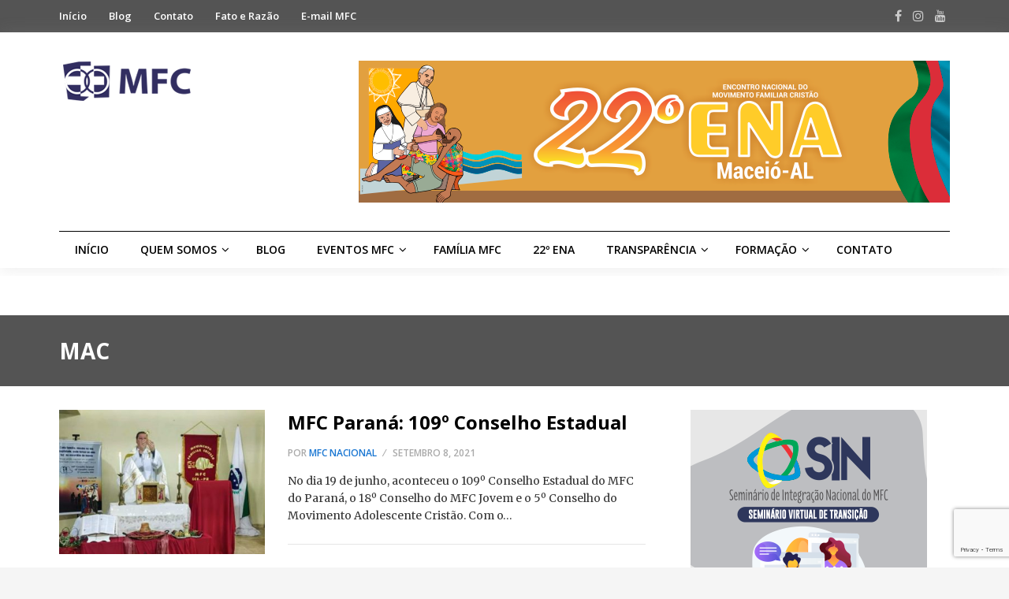

--- FILE ---
content_type: text/html; charset=UTF-8
request_url: https://www.mfc.org.br/categoria/mfc-jovem/mac/
body_size: 136413
content:
<!DOCTYPE html>
<html lang="pt-BR">
<head>
<meta charset="UTF-8">
<meta name="viewport" content="width=device-width, initial-scale=1">
<link rel="profile" href="https://gmpg.org/xfn/11">
<link rel="pingback" href="https://www.mfc.org.br/xmlrpc.php">

<title>MAC &#8211; MFC</title>
<meta name='robots' content='max-image-preview:large' />
<link rel='dns-prefetch' href='//fonts.googleapis.com' />
<link rel='dns-prefetch' href='//www.googletagmanager.com' />
<link rel="alternate" type="application/rss+xml" title="Feed para MFC &raquo;" href="https://www.mfc.org.br/feed/" />
<link rel="alternate" type="application/rss+xml" title="Feed de comentários para MFC &raquo;" href="https://www.mfc.org.br/comments/feed/" />
<link rel="alternate" type="application/rss+xml" title="Feed de categoria para MFC &raquo; MAC" href="https://www.mfc.org.br/categoria/mfc-jovem/mac/feed/" />
<style id='wp-img-auto-sizes-contain-inline-css' type='text/css'>
img:is([sizes=auto i],[sizes^="auto," i]){contain-intrinsic-size:3000px 1500px}
/*# sourceURL=wp-img-auto-sizes-contain-inline-css */
</style>
<link rel='stylesheet' id='twb-open-sans-css' href='https://fonts.googleapis.com/css?family=Open+Sans%3A300%2C400%2C500%2C600%2C700%2C800&#038;display=swap&#038;ver=6.9' type='text/css' media='all' />
<link rel='stylesheet' id='twbbwg-global-css' href='https://www.mfc.org.br/wp-content/plugins/photo-gallery/booster/assets/css/global.css?ver=1.0.0' type='text/css' media='all' />
<style id='wp-emoji-styles-inline-css' type='text/css'>

	img.wp-smiley, img.emoji {
		display: inline !important;
		border: none !important;
		box-shadow: none !important;
		height: 1em !important;
		width: 1em !important;
		margin: 0 0.07em !important;
		vertical-align: -0.1em !important;
		background: none !important;
		padding: 0 !important;
	}
/*# sourceURL=wp-emoji-styles-inline-css */
</style>
<link rel='stylesheet' id='wp-block-library-css' href='https://www.mfc.org.br/wp-includes/css/dist/block-library/style.min.css?ver=6.9' type='text/css' media='all' />
<style id='wp-block-image-inline-css' type='text/css'>
.wp-block-image>a,.wp-block-image>figure>a{display:inline-block}.wp-block-image img{box-sizing:border-box;height:auto;max-width:100%;vertical-align:bottom}@media not (prefers-reduced-motion){.wp-block-image img.hide{visibility:hidden}.wp-block-image img.show{animation:show-content-image .4s}}.wp-block-image[style*=border-radius] img,.wp-block-image[style*=border-radius]>a{border-radius:inherit}.wp-block-image.has-custom-border img{box-sizing:border-box}.wp-block-image.aligncenter{text-align:center}.wp-block-image.alignfull>a,.wp-block-image.alignwide>a{width:100%}.wp-block-image.alignfull img,.wp-block-image.alignwide img{height:auto;width:100%}.wp-block-image .aligncenter,.wp-block-image .alignleft,.wp-block-image .alignright,.wp-block-image.aligncenter,.wp-block-image.alignleft,.wp-block-image.alignright{display:table}.wp-block-image .aligncenter>figcaption,.wp-block-image .alignleft>figcaption,.wp-block-image .alignright>figcaption,.wp-block-image.aligncenter>figcaption,.wp-block-image.alignleft>figcaption,.wp-block-image.alignright>figcaption{caption-side:bottom;display:table-caption}.wp-block-image .alignleft{float:left;margin:.5em 1em .5em 0}.wp-block-image .alignright{float:right;margin:.5em 0 .5em 1em}.wp-block-image .aligncenter{margin-left:auto;margin-right:auto}.wp-block-image :where(figcaption){margin-bottom:1em;margin-top:.5em}.wp-block-image.is-style-circle-mask img{border-radius:9999px}@supports ((-webkit-mask-image:none) or (mask-image:none)) or (-webkit-mask-image:none){.wp-block-image.is-style-circle-mask img{border-radius:0;-webkit-mask-image:url('data:image/svg+xml;utf8,<svg viewBox="0 0 100 100" xmlns="http://www.w3.org/2000/svg"><circle cx="50" cy="50" r="50"/></svg>');mask-image:url('data:image/svg+xml;utf8,<svg viewBox="0 0 100 100" xmlns="http://www.w3.org/2000/svg"><circle cx="50" cy="50" r="50"/></svg>');mask-mode:alpha;-webkit-mask-position:center;mask-position:center;-webkit-mask-repeat:no-repeat;mask-repeat:no-repeat;-webkit-mask-size:contain;mask-size:contain}}:root :where(.wp-block-image.is-style-rounded img,.wp-block-image .is-style-rounded img){border-radius:9999px}.wp-block-image figure{margin:0}.wp-lightbox-container{display:flex;flex-direction:column;position:relative}.wp-lightbox-container img{cursor:zoom-in}.wp-lightbox-container img:hover+button{opacity:1}.wp-lightbox-container button{align-items:center;backdrop-filter:blur(16px) saturate(180%);background-color:#5a5a5a40;border:none;border-radius:4px;cursor:zoom-in;display:flex;height:20px;justify-content:center;opacity:0;padding:0;position:absolute;right:16px;text-align:center;top:16px;width:20px;z-index:100}@media not (prefers-reduced-motion){.wp-lightbox-container button{transition:opacity .2s ease}}.wp-lightbox-container button:focus-visible{outline:3px auto #5a5a5a40;outline:3px auto -webkit-focus-ring-color;outline-offset:3px}.wp-lightbox-container button:hover{cursor:pointer;opacity:1}.wp-lightbox-container button:focus{opacity:1}.wp-lightbox-container button:focus,.wp-lightbox-container button:hover,.wp-lightbox-container button:not(:hover):not(:active):not(.has-background){background-color:#5a5a5a40;border:none}.wp-lightbox-overlay{box-sizing:border-box;cursor:zoom-out;height:100vh;left:0;overflow:hidden;position:fixed;top:0;visibility:hidden;width:100%;z-index:100000}.wp-lightbox-overlay .close-button{align-items:center;cursor:pointer;display:flex;justify-content:center;min-height:40px;min-width:40px;padding:0;position:absolute;right:calc(env(safe-area-inset-right) + 16px);top:calc(env(safe-area-inset-top) + 16px);z-index:5000000}.wp-lightbox-overlay .close-button:focus,.wp-lightbox-overlay .close-button:hover,.wp-lightbox-overlay .close-button:not(:hover):not(:active):not(.has-background){background:none;border:none}.wp-lightbox-overlay .lightbox-image-container{height:var(--wp--lightbox-container-height);left:50%;overflow:hidden;position:absolute;top:50%;transform:translate(-50%,-50%);transform-origin:top left;width:var(--wp--lightbox-container-width);z-index:9999999999}.wp-lightbox-overlay .wp-block-image{align-items:center;box-sizing:border-box;display:flex;height:100%;justify-content:center;margin:0;position:relative;transform-origin:0 0;width:100%;z-index:3000000}.wp-lightbox-overlay .wp-block-image img{height:var(--wp--lightbox-image-height);min-height:var(--wp--lightbox-image-height);min-width:var(--wp--lightbox-image-width);width:var(--wp--lightbox-image-width)}.wp-lightbox-overlay .wp-block-image figcaption{display:none}.wp-lightbox-overlay button{background:none;border:none}.wp-lightbox-overlay .scrim{background-color:#fff;height:100%;opacity:.9;position:absolute;width:100%;z-index:2000000}.wp-lightbox-overlay.active{visibility:visible}@media not (prefers-reduced-motion){.wp-lightbox-overlay.active{animation:turn-on-visibility .25s both}.wp-lightbox-overlay.active img{animation:turn-on-visibility .35s both}.wp-lightbox-overlay.show-closing-animation:not(.active){animation:turn-off-visibility .35s both}.wp-lightbox-overlay.show-closing-animation:not(.active) img{animation:turn-off-visibility .25s both}.wp-lightbox-overlay.zoom.active{animation:none;opacity:1;visibility:visible}.wp-lightbox-overlay.zoom.active .lightbox-image-container{animation:lightbox-zoom-in .4s}.wp-lightbox-overlay.zoom.active .lightbox-image-container img{animation:none}.wp-lightbox-overlay.zoom.active .scrim{animation:turn-on-visibility .4s forwards}.wp-lightbox-overlay.zoom.show-closing-animation:not(.active){animation:none}.wp-lightbox-overlay.zoom.show-closing-animation:not(.active) .lightbox-image-container{animation:lightbox-zoom-out .4s}.wp-lightbox-overlay.zoom.show-closing-animation:not(.active) .lightbox-image-container img{animation:none}.wp-lightbox-overlay.zoom.show-closing-animation:not(.active) .scrim{animation:turn-off-visibility .4s forwards}}@keyframes show-content-image{0%{visibility:hidden}99%{visibility:hidden}to{visibility:visible}}@keyframes turn-on-visibility{0%{opacity:0}to{opacity:1}}@keyframes turn-off-visibility{0%{opacity:1;visibility:visible}99%{opacity:0;visibility:visible}to{opacity:0;visibility:hidden}}@keyframes lightbox-zoom-in{0%{transform:translate(calc((-100vw + var(--wp--lightbox-scrollbar-width))/2 + var(--wp--lightbox-initial-left-position)),calc(-50vh + var(--wp--lightbox-initial-top-position))) scale(var(--wp--lightbox-scale))}to{transform:translate(-50%,-50%) scale(1)}}@keyframes lightbox-zoom-out{0%{transform:translate(-50%,-50%) scale(1);visibility:visible}99%{visibility:visible}to{transform:translate(calc((-100vw + var(--wp--lightbox-scrollbar-width))/2 + var(--wp--lightbox-initial-left-position)),calc(-50vh + var(--wp--lightbox-initial-top-position))) scale(var(--wp--lightbox-scale));visibility:hidden}}
/*# sourceURL=https://www.mfc.org.br/wp-includes/blocks/image/style.min.css */
</style>
<style id='global-styles-inline-css' type='text/css'>
:root{--wp--preset--aspect-ratio--square: 1;--wp--preset--aspect-ratio--4-3: 4/3;--wp--preset--aspect-ratio--3-4: 3/4;--wp--preset--aspect-ratio--3-2: 3/2;--wp--preset--aspect-ratio--2-3: 2/3;--wp--preset--aspect-ratio--16-9: 16/9;--wp--preset--aspect-ratio--9-16: 9/16;--wp--preset--color--black: #000000;--wp--preset--color--cyan-bluish-gray: #abb8c3;--wp--preset--color--white: #ffffff;--wp--preset--color--pale-pink: #f78da7;--wp--preset--color--vivid-red: #cf2e2e;--wp--preset--color--luminous-vivid-orange: #ff6900;--wp--preset--color--luminous-vivid-amber: #fcb900;--wp--preset--color--light-green-cyan: #7bdcb5;--wp--preset--color--vivid-green-cyan: #00d084;--wp--preset--color--pale-cyan-blue: #8ed1fc;--wp--preset--color--vivid-cyan-blue: #0693e3;--wp--preset--color--vivid-purple: #9b51e0;--wp--preset--gradient--vivid-cyan-blue-to-vivid-purple: linear-gradient(135deg,rgb(6,147,227) 0%,rgb(155,81,224) 100%);--wp--preset--gradient--light-green-cyan-to-vivid-green-cyan: linear-gradient(135deg,rgb(122,220,180) 0%,rgb(0,208,130) 100%);--wp--preset--gradient--luminous-vivid-amber-to-luminous-vivid-orange: linear-gradient(135deg,rgb(252,185,0) 0%,rgb(255,105,0) 100%);--wp--preset--gradient--luminous-vivid-orange-to-vivid-red: linear-gradient(135deg,rgb(255,105,0) 0%,rgb(207,46,46) 100%);--wp--preset--gradient--very-light-gray-to-cyan-bluish-gray: linear-gradient(135deg,rgb(238,238,238) 0%,rgb(169,184,195) 100%);--wp--preset--gradient--cool-to-warm-spectrum: linear-gradient(135deg,rgb(74,234,220) 0%,rgb(151,120,209) 20%,rgb(207,42,186) 40%,rgb(238,44,130) 60%,rgb(251,105,98) 80%,rgb(254,248,76) 100%);--wp--preset--gradient--blush-light-purple: linear-gradient(135deg,rgb(255,206,236) 0%,rgb(152,150,240) 100%);--wp--preset--gradient--blush-bordeaux: linear-gradient(135deg,rgb(254,205,165) 0%,rgb(254,45,45) 50%,rgb(107,0,62) 100%);--wp--preset--gradient--luminous-dusk: linear-gradient(135deg,rgb(255,203,112) 0%,rgb(199,81,192) 50%,rgb(65,88,208) 100%);--wp--preset--gradient--pale-ocean: linear-gradient(135deg,rgb(255,245,203) 0%,rgb(182,227,212) 50%,rgb(51,167,181) 100%);--wp--preset--gradient--electric-grass: linear-gradient(135deg,rgb(202,248,128) 0%,rgb(113,206,126) 100%);--wp--preset--gradient--midnight: linear-gradient(135deg,rgb(2,3,129) 0%,rgb(40,116,252) 100%);--wp--preset--font-size--small: 13px;--wp--preset--font-size--medium: 20px;--wp--preset--font-size--large: 36px;--wp--preset--font-size--x-large: 42px;--wp--preset--spacing--20: 0.44rem;--wp--preset--spacing--30: 0.67rem;--wp--preset--spacing--40: 1rem;--wp--preset--spacing--50: 1.5rem;--wp--preset--spacing--60: 2.25rem;--wp--preset--spacing--70: 3.38rem;--wp--preset--spacing--80: 5.06rem;--wp--preset--shadow--natural: 6px 6px 9px rgba(0, 0, 0, 0.2);--wp--preset--shadow--deep: 12px 12px 50px rgba(0, 0, 0, 0.4);--wp--preset--shadow--sharp: 6px 6px 0px rgba(0, 0, 0, 0.2);--wp--preset--shadow--outlined: 6px 6px 0px -3px rgb(255, 255, 255), 6px 6px rgb(0, 0, 0);--wp--preset--shadow--crisp: 6px 6px 0px rgb(0, 0, 0);}:where(.is-layout-flex){gap: 0.5em;}:where(.is-layout-grid){gap: 0.5em;}body .is-layout-flex{display: flex;}.is-layout-flex{flex-wrap: wrap;align-items: center;}.is-layout-flex > :is(*, div){margin: 0;}body .is-layout-grid{display: grid;}.is-layout-grid > :is(*, div){margin: 0;}:where(.wp-block-columns.is-layout-flex){gap: 2em;}:where(.wp-block-columns.is-layout-grid){gap: 2em;}:where(.wp-block-post-template.is-layout-flex){gap: 1.25em;}:where(.wp-block-post-template.is-layout-grid){gap: 1.25em;}.has-black-color{color: var(--wp--preset--color--black) !important;}.has-cyan-bluish-gray-color{color: var(--wp--preset--color--cyan-bluish-gray) !important;}.has-white-color{color: var(--wp--preset--color--white) !important;}.has-pale-pink-color{color: var(--wp--preset--color--pale-pink) !important;}.has-vivid-red-color{color: var(--wp--preset--color--vivid-red) !important;}.has-luminous-vivid-orange-color{color: var(--wp--preset--color--luminous-vivid-orange) !important;}.has-luminous-vivid-amber-color{color: var(--wp--preset--color--luminous-vivid-amber) !important;}.has-light-green-cyan-color{color: var(--wp--preset--color--light-green-cyan) !important;}.has-vivid-green-cyan-color{color: var(--wp--preset--color--vivid-green-cyan) !important;}.has-pale-cyan-blue-color{color: var(--wp--preset--color--pale-cyan-blue) !important;}.has-vivid-cyan-blue-color{color: var(--wp--preset--color--vivid-cyan-blue) !important;}.has-vivid-purple-color{color: var(--wp--preset--color--vivid-purple) !important;}.has-black-background-color{background-color: var(--wp--preset--color--black) !important;}.has-cyan-bluish-gray-background-color{background-color: var(--wp--preset--color--cyan-bluish-gray) !important;}.has-white-background-color{background-color: var(--wp--preset--color--white) !important;}.has-pale-pink-background-color{background-color: var(--wp--preset--color--pale-pink) !important;}.has-vivid-red-background-color{background-color: var(--wp--preset--color--vivid-red) !important;}.has-luminous-vivid-orange-background-color{background-color: var(--wp--preset--color--luminous-vivid-orange) !important;}.has-luminous-vivid-amber-background-color{background-color: var(--wp--preset--color--luminous-vivid-amber) !important;}.has-light-green-cyan-background-color{background-color: var(--wp--preset--color--light-green-cyan) !important;}.has-vivid-green-cyan-background-color{background-color: var(--wp--preset--color--vivid-green-cyan) !important;}.has-pale-cyan-blue-background-color{background-color: var(--wp--preset--color--pale-cyan-blue) !important;}.has-vivid-cyan-blue-background-color{background-color: var(--wp--preset--color--vivid-cyan-blue) !important;}.has-vivid-purple-background-color{background-color: var(--wp--preset--color--vivid-purple) !important;}.has-black-border-color{border-color: var(--wp--preset--color--black) !important;}.has-cyan-bluish-gray-border-color{border-color: var(--wp--preset--color--cyan-bluish-gray) !important;}.has-white-border-color{border-color: var(--wp--preset--color--white) !important;}.has-pale-pink-border-color{border-color: var(--wp--preset--color--pale-pink) !important;}.has-vivid-red-border-color{border-color: var(--wp--preset--color--vivid-red) !important;}.has-luminous-vivid-orange-border-color{border-color: var(--wp--preset--color--luminous-vivid-orange) !important;}.has-luminous-vivid-amber-border-color{border-color: var(--wp--preset--color--luminous-vivid-amber) !important;}.has-light-green-cyan-border-color{border-color: var(--wp--preset--color--light-green-cyan) !important;}.has-vivid-green-cyan-border-color{border-color: var(--wp--preset--color--vivid-green-cyan) !important;}.has-pale-cyan-blue-border-color{border-color: var(--wp--preset--color--pale-cyan-blue) !important;}.has-vivid-cyan-blue-border-color{border-color: var(--wp--preset--color--vivid-cyan-blue) !important;}.has-vivid-purple-border-color{border-color: var(--wp--preset--color--vivid-purple) !important;}.has-vivid-cyan-blue-to-vivid-purple-gradient-background{background: var(--wp--preset--gradient--vivid-cyan-blue-to-vivid-purple) !important;}.has-light-green-cyan-to-vivid-green-cyan-gradient-background{background: var(--wp--preset--gradient--light-green-cyan-to-vivid-green-cyan) !important;}.has-luminous-vivid-amber-to-luminous-vivid-orange-gradient-background{background: var(--wp--preset--gradient--luminous-vivid-amber-to-luminous-vivid-orange) !important;}.has-luminous-vivid-orange-to-vivid-red-gradient-background{background: var(--wp--preset--gradient--luminous-vivid-orange-to-vivid-red) !important;}.has-very-light-gray-to-cyan-bluish-gray-gradient-background{background: var(--wp--preset--gradient--very-light-gray-to-cyan-bluish-gray) !important;}.has-cool-to-warm-spectrum-gradient-background{background: var(--wp--preset--gradient--cool-to-warm-spectrum) !important;}.has-blush-light-purple-gradient-background{background: var(--wp--preset--gradient--blush-light-purple) !important;}.has-blush-bordeaux-gradient-background{background: var(--wp--preset--gradient--blush-bordeaux) !important;}.has-luminous-dusk-gradient-background{background: var(--wp--preset--gradient--luminous-dusk) !important;}.has-pale-ocean-gradient-background{background: var(--wp--preset--gradient--pale-ocean) !important;}.has-electric-grass-gradient-background{background: var(--wp--preset--gradient--electric-grass) !important;}.has-midnight-gradient-background{background: var(--wp--preset--gradient--midnight) !important;}.has-small-font-size{font-size: var(--wp--preset--font-size--small) !important;}.has-medium-font-size{font-size: var(--wp--preset--font-size--medium) !important;}.has-large-font-size{font-size: var(--wp--preset--font-size--large) !important;}.has-x-large-font-size{font-size: var(--wp--preset--font-size--x-large) !important;}
/*# sourceURL=global-styles-inline-css */
</style>

<style id='classic-theme-styles-inline-css' type='text/css'>
/*! This file is auto-generated */
.wp-block-button__link{color:#fff;background-color:#32373c;border-radius:9999px;box-shadow:none;text-decoration:none;padding:calc(.667em + 2px) calc(1.333em + 2px);font-size:1.125em}.wp-block-file__button{background:#32373c;color:#fff;text-decoration:none}
/*# sourceURL=/wp-includes/css/classic-themes.min.css */
</style>
<link rel='stylesheet' id='contact-form-7-css' href='https://www.mfc.org.br/wp-content/plugins/contact-form-7/includes/css/styles.css?ver=6.1.4' type='text/css' media='all' />
<link rel='stylesheet' id='bwg_fonts-css' href='https://www.mfc.org.br/wp-content/plugins/photo-gallery/css/bwg-fonts/fonts.css?ver=0.0.1' type='text/css' media='all' />
<link rel='stylesheet' id='sumoselect-css' href='https://www.mfc.org.br/wp-content/plugins/photo-gallery/css/sumoselect.min.css?ver=3.4.6' type='text/css' media='all' />
<link rel='stylesheet' id='mCustomScrollbar-css' href='https://www.mfc.org.br/wp-content/plugins/photo-gallery/css/jquery.mCustomScrollbar.min.css?ver=3.1.5' type='text/css' media='all' />
<link rel='stylesheet' id='bwg_frontend-css' href='https://www.mfc.org.br/wp-content/plugins/photo-gallery/css/styles.min.css?ver=1.8.35' type='text/css' media='all' />
<link rel='stylesheet' id='sow-image-default-334eeca80698-css' href='https://www.mfc.org.br/wp-content/uploads/siteorigin-widgets/sow-image-default-334eeca80698.css?ver=6.9' type='text/css' media='all' />
<link rel='stylesheet' id='junkie-shortcodes-css' href='https://www.mfc.org.br/wp-content/plugins/theme-junkie-shortcodes/assets/css/junkie-shortcodes.css?ver=6.9' type='text/css' media='all' />
<link rel='stylesheet' id='wp-polls-css' href='https://www.mfc.org.br/wp-content/plugins/wp-polls/polls-css.css?ver=2.77.3' type='text/css' media='all' />
<style id='wp-polls-inline-css' type='text/css'>
.wp-polls .pollbar {
	margin: 1px;
	font-size: 8px;
	line-height: 10px;
	height: 10px;
	background-image: url('https://www.mfc.org.br/wp-content/plugins/wp-polls/images/default_gradient/pollbg.gif');
	border: 1px solid #c8c8c8;
}

/*# sourceURL=wp-polls-inline-css */
</style>
<link rel='stylesheet' id='reviewpro-plugins-style-css' href='https://www.mfc.org.br/wp-content/themes/reviewpro/assets/css/plugins.min.css?ver=6.9' type='text/css' media='all' />
<link rel='stylesheet' id='reviewpro-style-css' href='https://www.mfc.org.br/wp-content/themes/reviewpro/style.min.css?ver=6.9' type='text/css' media='all' />
<link rel='stylesheet' id='reviewpro-child-style-css' href='https://www.mfc.org.br/wp-content/themes/reviewpro-child/style.css?ver=6.9' type='text/css' media='all' />
<link rel='stylesheet' id='reviewpro-custom-fonts-css' href='//fonts.googleapis.com/css?family=Merriweather%3Aregular%2Citalic%2C700%2C300%7COpen+Sans%3Aregular%2Citalic%2C700%2C600%2C300%26subset%3Dlatin%2C' type='text/css' media='all' />
<script type="text/javascript" src="https://www.mfc.org.br/wp-includes/js/jquery/jquery.min.js?ver=3.7.1" id="jquery-core-js"></script>
<script type="text/javascript" src="https://www.mfc.org.br/wp-includes/js/jquery/jquery-migrate.min.js?ver=3.4.1" id="jquery-migrate-js"></script>
<script type="text/javascript" src="https://www.mfc.org.br/wp-content/plugins/photo-gallery/booster/assets/js/circle-progress.js?ver=1.2.2" id="twbbwg-circle-js"></script>
<script type="text/javascript" id="twbbwg-global-js-extra">
/* <![CDATA[ */
var twb = {"nonce":"3c6d1b8c8c","ajax_url":"https://www.mfc.org.br/wp-admin/admin-ajax.php","plugin_url":"https://www.mfc.org.br/wp-content/plugins/photo-gallery/booster","href":"https://www.mfc.org.br/wp-admin/admin.php?page=twbbwg_photo-gallery"};
var twb = {"nonce":"3c6d1b8c8c","ajax_url":"https://www.mfc.org.br/wp-admin/admin-ajax.php","plugin_url":"https://www.mfc.org.br/wp-content/plugins/photo-gallery/booster","href":"https://www.mfc.org.br/wp-admin/admin.php?page=twbbwg_photo-gallery"};
//# sourceURL=twbbwg-global-js-extra
/* ]]> */
</script>
<script type="text/javascript" src="https://www.mfc.org.br/wp-content/plugins/photo-gallery/booster/assets/js/global.js?ver=1.0.0" id="twbbwg-global-js"></script>
<script type="text/javascript" src="https://www.mfc.org.br/wp-content/plugins/photo-gallery/js/jquery.sumoselect.min.js?ver=3.4.6" id="sumoselect-js"></script>
<script type="text/javascript" src="https://www.mfc.org.br/wp-content/plugins/photo-gallery/js/tocca.min.js?ver=2.0.9" id="bwg_mobile-js"></script>
<script type="text/javascript" src="https://www.mfc.org.br/wp-content/plugins/photo-gallery/js/jquery.mCustomScrollbar.concat.min.js?ver=3.1.5" id="mCustomScrollbar-js"></script>
<script type="text/javascript" src="https://www.mfc.org.br/wp-content/plugins/photo-gallery/js/jquery.fullscreen.min.js?ver=0.6.0" id="jquery-fullscreen-js"></script>
<script type="text/javascript" id="bwg_frontend-js-extra">
/* <![CDATA[ */
var bwg_objectsL10n = {"bwg_field_required":"field is required.","bwg_mail_validation":"This is not a valid email address.","bwg_search_result":"There are no images matching your search.","bwg_select_tag":"Select Tag","bwg_order_by":"Order By","bwg_search":"Search","bwg_show_ecommerce":"Show Ecommerce","bwg_hide_ecommerce":"Hide Ecommerce","bwg_show_comments":"Show Comments","bwg_hide_comments":"Hide Comments","bwg_restore":"Restore","bwg_maximize":"Maximize","bwg_fullscreen":"Fullscreen","bwg_exit_fullscreen":"Exit Fullscreen","bwg_search_tag":"SEARCH...","bwg_tag_no_match":"No tags found","bwg_all_tags_selected":"All tags selected","bwg_tags_selected":"tags selected","play":"Play","pause":"Pause","is_pro":"","bwg_play":"Play","bwg_pause":"Pause","bwg_hide_info":"Hide info","bwg_show_info":"Show info","bwg_hide_rating":"Hide rating","bwg_show_rating":"Show rating","ok":"Ok","cancel":"Cancel","select_all":"Select all","lazy_load":"0","lazy_loader":"https://www.mfc.org.br/wp-content/plugins/photo-gallery/images/ajax_loader.png","front_ajax":"0","bwg_tag_see_all":"see all tags","bwg_tag_see_less":"see less tags"};
//# sourceURL=bwg_frontend-js-extra
/* ]]> */
</script>
<script type="text/javascript" src="https://www.mfc.org.br/wp-content/plugins/photo-gallery/js/scripts.min.js?ver=1.8.35" id="bwg_frontend-js"></script>
<link rel="https://api.w.org/" href="https://www.mfc.org.br/wp-json/" /><link rel="alternate" title="JSON" type="application/json" href="https://www.mfc.org.br/wp-json/wp/v2/categories/983" /><link rel="EditURI" type="application/rsd+xml" title="RSD" href="https://www.mfc.org.br/xmlrpc.php?rsd" />
<meta name="generator" content="WordPress 6.9" />
<meta name="generator" content="Site Kit by Google 1.170.0" /><meta name="google-site-verification" content="KxIC9UgqKhXC2M3qCKqkt7rIju_T5pK3II6blTxbOyw"><!-- Custom CSS -->
<style>
.menu-secondary-items li.current-menu-item,.mega-links {
  background-color: #322e61;
}
.menu-secondary-items li:hover a {
  color: #fff;
  background-color: #322e61;
}
.top-bar,.page-header,.sidebar-primary .widget-title, .panel-grid .widget-title,.section-title {
  background-color: #545454;
}

.alignleft{
  margin-bottom: 0.5em;
}
textarea, input{
  -webkit-appearance:auto;
}
</style>
<!-- Generated by https://wordpress.org/plugins/theme-junkie-custom-css/ -->
<link rel="icon" href="https://www.mfc.org.br/wp-content/uploads/2017/12/cropped-favicon-32x32.png" sizes="32x32" />
<link rel="icon" href="https://www.mfc.org.br/wp-content/uploads/2017/12/cropped-favicon-192x192.png" sizes="192x192" />
<link rel="apple-touch-icon" href="https://www.mfc.org.br/wp-content/uploads/2017/12/cropped-favicon-180x180.png" />
<meta name="msapplication-TileImage" content="https://www.mfc.org.br/wp-content/uploads/2017/12/cropped-favicon-270x270.png" />
</head>

<body data-rsssl=1 class="archive category category-mac category-983 wp-theme-reviewpro wp-child-theme-reviewpro-child multi-author container-fullwidth layout-2c-l list-layout-default-style featured-slider-style" dir="ltr" itemscope="itemscope" itemtype="http://schema.org/Blog">

<div id="page" class="site">

	
	<div class="wide-container">

		<div class="search-area">
	<div class="container">

		<form role="search" method="get" class="searchform" action="https://www.mfc.org.br/">
			<div>
				<input type="search" class="search-field field" placeholder="Press enter to search &hellip;" value="" name="s" title="Pesquisa por:" />
			</div>
		</form>

		<div class="search-by-cat">
			<span class="search-title">Procurar por categoria:</span>
			<ul>
					<li class="cat-item cat-item-1448"><a href="https://www.mfc.org.br/categoria/agla/">AGLA</a>
</li>
	<li class="cat-item cat-item-132"><a href="https://www.mfc.org.br/categoria/avaliacao/">Avaliação</a>
</li>
	<li class="cat-item cat-item-1"><a href="https://www.mfc.org.br/categoria/blog-mfc/">Blog Atuação MFC</a>
<ul class='children'>
	<li class="cat-item cat-item-93"><a href="https://www.mfc.org.br/categoria/blog-mfc/projetos-sociais/">Projetos Sociais</a>
</li>
</ul>
</li>
	<li class="cat-item cat-item-68"><a href="https://www.mfc.org.br/categoria/condin/">Condin</a>
<ul class='children'>
	<li class="cat-item cat-item-193"><a href="https://www.mfc.org.br/categoria/condin/condir/">Condir</a>
	<ul class='children'>
	<li class="cat-item cat-item-73"><a href="https://www.mfc.org.br/categoria/condin/condir/centro-oeste/">Centro-Oeste</a>
		<ul class='children'>
	<li class="cat-item cat-item-483"><a href="https://www.mfc.org.br/categoria/condin/condir/centro-oeste/mato-grosso/">Mato Grosso</a>
			<ul class='children'>
	<li class="cat-item cat-item-950"><a href="https://www.mfc.org.br/categoria/condin/condir/centro-oeste/mato-grosso/dom-aquino/">Dom Aquino</a>
</li>
	<li class="cat-item cat-item-732"><a href="https://www.mfc.org.br/categoria/condin/condir/centro-oeste/mato-grosso/guiratinga/">Guiratinga</a>
</li>
	<li class="cat-item cat-item-2016"><a href="https://www.mfc.org.br/categoria/condin/condir/centro-oeste/mato-grosso/jaciara/">Jaciara</a>
</li>
	<li class="cat-item cat-item-484"><a href="https://www.mfc.org.br/categoria/condin/condir/centro-oeste/mato-grosso/rondonopolis-mato-grosso/">Rondonópolis</a>
</li>
	<li class="cat-item cat-item-1105"><a href="https://www.mfc.org.br/categoria/condin/condir/centro-oeste/mato-grosso/sao-jose-do-povo/">São José do Povo</a>
</li>
			</ul>
</li>
	<li class="cat-item cat-item-285"><a href="https://www.mfc.org.br/categoria/condin/condir/centro-oeste/mato-grosso-do-sul/">Mato Grosso do Sul</a>
			<ul class='children'>
	<li class="cat-item cat-item-286"><a href="https://www.mfc.org.br/categoria/condin/condir/centro-oeste/mato-grosso-do-sul/campo-grande/">Campo Grande</a>
</li>
	<li class="cat-item cat-item-2094"><a href="https://www.mfc.org.br/categoria/condin/condir/centro-oeste/mato-grosso-do-sul/paranaiba/">Paranaíba</a>
</li>
	<li class="cat-item cat-item-1775"><a href="https://www.mfc.org.br/categoria/condin/condir/centro-oeste/mato-grosso-do-sul/terenos/">Terenos</a>
</li>
			</ul>
</li>
	<li class="cat-item cat-item-445"><a href="https://www.mfc.org.br/categoria/condin/condir/centro-oeste/rondonopolis/">Rondonópolis</a>
</li>
		</ul>
</li>
	<li class="cat-item cat-item-69"><a href="https://www.mfc.org.br/categoria/condin/condir/nordeste/">Nordeste</a>
		<ul class='children'>
	<li class="cat-item cat-item-214"><a href="https://www.mfc.org.br/categoria/condin/condir/nordeste/alagoas/">Alagoas</a>
			<ul class='children'>
	<li class="cat-item cat-item-215"><a href="https://www.mfc.org.br/categoria/condin/condir/nordeste/alagoas/barra-de-sao-miguel/">Barra de São Miguel</a>
</li>
	<li class="cat-item cat-item-216"><a href="https://www.mfc.org.br/categoria/condin/condir/nordeste/alagoas/maceio/">Maceió</a>
</li>
	<li class="cat-item cat-item-2021"><a href="https://www.mfc.org.br/categoria/condin/condir/nordeste/alagoas/marechal-deodoro/">Marechal Deodoro</a>
</li>
	<li class="cat-item cat-item-1089"><a href="https://www.mfc.org.br/categoria/condin/condir/nordeste/alagoas/murici/">Murici</a>
</li>
	<li class="cat-item cat-item-1584"><a href="https://www.mfc.org.br/categoria/condin/condir/nordeste/alagoas/penedo/">Penedo</a>
</li>
			</ul>
</li>
	<li class="cat-item cat-item-74"><a href="https://www.mfc.org.br/categoria/condin/condir/nordeste/bahia/">Bahia</a>
			<ul class='children'>
	<li class="cat-item cat-item-523"><a href="https://www.mfc.org.br/categoria/condin/condir/nordeste/bahia/eunapolis/">Eunápolis</a>
</li>
	<li class="cat-item cat-item-362"><a href="https://www.mfc.org.br/categoria/condin/condir/nordeste/bahia/itamaraju/">Itamaraju</a>
</li>
	<li class="cat-item cat-item-509"><a href="https://www.mfc.org.br/categoria/condin/condir/nordeste/bahia/jequie/">Jequié</a>
</li>
	<li class="cat-item cat-item-354"><a href="https://www.mfc.org.br/categoria/condin/condir/nordeste/bahia/planalto/">Planalto</a>
</li>
	<li class="cat-item cat-item-779"><a href="https://www.mfc.org.br/categoria/condin/condir/nordeste/bahia/salvador/">Salvador</a>
</li>
	<li class="cat-item cat-item-677"><a href="https://www.mfc.org.br/categoria/condin/condir/nordeste/bahia/teixeira-de-freitas/">Teixeira de Freitas</a>
</li>
	<li class="cat-item cat-item-100"><a href="https://www.mfc.org.br/categoria/condin/condir/nordeste/bahia/vitoria-da-conquista/">Vitória da Conquista</a>
</li>
			</ul>
</li>
	<li class="cat-item cat-item-840"><a href="https://www.mfc.org.br/categoria/condin/condir/nordeste/ceara/">Ceará</a>
			<ul class='children'>
	<li class="cat-item cat-item-1412"><a href="https://www.mfc.org.br/categoria/condin/condir/nordeste/ceara/fortaleza/">Fortaleza</a>
</li>
			</ul>
</li>
	<li class="cat-item cat-item-943"><a href="https://www.mfc.org.br/categoria/condin/condir/nordeste/piaui/">Piauí</a>
			<ul class='children'>
	<li class="cat-item cat-item-944"><a href="https://www.mfc.org.br/categoria/condin/condir/nordeste/piaui/teresina/">Teresina</a>
</li>
			</ul>
</li>
	<li class="cat-item cat-item-392"><a href="https://www.mfc.org.br/categoria/condin/condir/nordeste/sergipe/">Sergipe</a>
			<ul class='children'>
	<li class="cat-item cat-item-596"><a href="https://www.mfc.org.br/categoria/condin/condir/nordeste/sergipe/aracaju/">Aracaju</a>
</li>
			</ul>
</li>
		</ul>
</li>
	<li class="cat-item cat-item-70"><a href="https://www.mfc.org.br/categoria/condin/condir/norte/">Norte</a>
		<ul class='children'>
	<li class="cat-item cat-item-238"><a href="https://www.mfc.org.br/categoria/condin/condir/norte/amapa/">Amapá</a>
			<ul class='children'>
	<li class="cat-item cat-item-239"><a href="https://www.mfc.org.br/categoria/condin/condir/norte/amapa/macapa/">Macapá</a>
</li>
			</ul>
</li>
	<li class="cat-item cat-item-344"><a href="https://www.mfc.org.br/categoria/condin/condir/norte/amazonas/">Amazonas</a>
			<ul class='children'>
	<li class="cat-item cat-item-1545"><a href="https://www.mfc.org.br/categoria/condin/condir/norte/amazonas/manaus/">Manaus</a>
</li>
			</ul>
</li>
	<li class="cat-item cat-item-75"><a href="https://www.mfc.org.br/categoria/condin/condir/norte/maranhao/">Maranhão</a>
			<ul class='children'>
	<li class="cat-item cat-item-196"><a href="https://www.mfc.org.br/categoria/condin/condir/norte/maranhao/paco-de-lumiar/">Paço de Lumiar</a>
</li>
	<li class="cat-item cat-item-76"><a href="https://www.mfc.org.br/categoria/condin/condir/norte/maranhao/sao-luis/">São Luís</a>
</li>
			</ul>
</li>
	<li class="cat-item cat-item-611"><a href="https://www.mfc.org.br/categoria/condin/condir/norte/para/">Pará</a>
			<ul class='children'>
	<li class="cat-item cat-item-612"><a href="https://www.mfc.org.br/categoria/condin/condir/norte/para/belem/">Belém</a>
</li>
			</ul>
</li>
	<li class="cat-item cat-item-1688"><a href="https://www.mfc.org.br/categoria/condin/condir/norte/tocantins/">Tocantins</a>
			<ul class='children'>
	<li class="cat-item cat-item-1689"><a href="https://www.mfc.org.br/categoria/condin/condir/norte/tocantins/palmas/">Palmas</a>
</li>
			</ul>
</li>
		</ul>
</li>
	<li class="cat-item cat-item-72"><a href="https://www.mfc.org.br/categoria/condin/condir/sudeste/">Sudeste</a>
		<ul class='children'>
	<li class="cat-item cat-item-194"><a href="https://www.mfc.org.br/categoria/condin/condir/sudeste/espirito-santo/">Espírito Santo</a>
			<ul class='children'>
	<li class="cat-item cat-item-932"><a href="https://www.mfc.org.br/categoria/condin/condir/sudeste/espirito-santo/cariacica/">Cariacica</a>
</li>
	<li class="cat-item cat-item-1013"><a href="https://www.mfc.org.br/categoria/condin/condir/sudeste/espirito-santo/grande-vitoria/">Grande Vitória</a>
</li>
	<li class="cat-item cat-item-195"><a href="https://www.mfc.org.br/categoria/condin/condir/sudeste/espirito-santo/linhares/">Linhares</a>
</li>
	<li class="cat-item cat-item-253"><a href="https://www.mfc.org.br/categoria/condin/condir/sudeste/espirito-santo/sao-mateus/">São Mateus</a>
</li>
	<li class="cat-item cat-item-223"><a href="https://www.mfc.org.br/categoria/condin/condir/sudeste/espirito-santo/viana/">Viana</a>
</li>
	<li class="cat-item cat-item-199"><a href="https://www.mfc.org.br/categoria/condin/condir/sudeste/espirito-santo/vila-velha/">Vila Velha</a>
</li>
	<li class="cat-item cat-item-254"><a href="https://www.mfc.org.br/categoria/condin/condir/sudeste/espirito-santo/vitoria/">Vitória</a>
</li>
			</ul>
</li>
	<li class="cat-item cat-item-204"><a href="https://www.mfc.org.br/categoria/condin/condir/sudeste/minas-gerais/">Minas Gerais</a>
			<ul class='children'>
	<li class="cat-item cat-item-1331"><a href="https://www.mfc.org.br/categoria/condin/condir/sudeste/minas-gerais/astolfo-dutra/">Astolfo Dutra</a>
</li>
	<li class="cat-item cat-item-1339"><a href="https://www.mfc.org.br/categoria/condin/condir/sudeste/minas-gerais/barbacena/">Barbacena</a>
</li>
	<li class="cat-item cat-item-547"><a href="https://www.mfc.org.br/categoria/condin/condir/sudeste/minas-gerais/belo-horizonte/">Belo Horizonte</a>
</li>
	<li class="cat-item cat-item-1596"><a href="https://www.mfc.org.br/categoria/condin/condir/sudeste/minas-gerais/bom-pastor/">Bom Pastor</a>
</li>
	<li class="cat-item cat-item-424"><a href="https://www.mfc.org.br/categoria/condin/condir/sudeste/minas-gerais/conselheiro-lafaiete/">Conselheiro Lafaiete</a>
</li>
	<li class="cat-item cat-item-1406"><a href="https://www.mfc.org.br/categoria/condin/condir/sudeste/minas-gerais/curvelo/">Curvelo</a>
</li>
	<li class="cat-item cat-item-699"><a href="https://www.mfc.org.br/categoria/condin/condir/sudeste/minas-gerais/divinopolis/">Divinópolis</a>
</li>
	<li class="cat-item cat-item-1465"><a href="https://www.mfc.org.br/categoria/condin/condir/sudeste/minas-gerais/espinosa/">Espinosa</a>
</li>
	<li class="cat-item cat-item-575"><a href="https://www.mfc.org.br/categoria/condin/condir/sudeste/minas-gerais/governador-valadares/">Governador Valadares</a>
</li>
	<li class="cat-item cat-item-1438"><a href="https://www.mfc.org.br/categoria/condin/condir/sudeste/minas-gerais/janauba/">Janaúba</a>
</li>
	<li class="cat-item cat-item-205"><a href="https://www.mfc.org.br/categoria/condin/condir/sudeste/minas-gerais/juiz-de-fora/">Juiz de Fora</a>
</li>
	<li class="cat-item cat-item-1343"><a href="https://www.mfc.org.br/categoria/condin/condir/sudeste/minas-gerais/mamonas/">Mamonas</a>
</li>
	<li class="cat-item cat-item-1392"><a href="https://www.mfc.org.br/categoria/condin/condir/sudeste/minas-gerais/mato-verde/">Mato Verde</a>
</li>
	<li class="cat-item cat-item-1335"><a href="https://www.mfc.org.br/categoria/condin/condir/sudeste/minas-gerais/monte-azul/">Monte Azul</a>
</li>
	<li class="cat-item cat-item-1395"><a href="https://www.mfc.org.br/categoria/condin/condir/sudeste/minas-gerais/ouro-preto/">Ouro Preto</a>
</li>
	<li class="cat-item cat-item-2046"><a href="https://www.mfc.org.br/categoria/condin/condir/sudeste/minas-gerais/piracema/">Piracema</a>
</li>
	<li class="cat-item cat-item-1435"><a href="https://www.mfc.org.br/categoria/condin/condir/sudeste/minas-gerais/pitangui/">Pitangui</a>
</li>
	<li class="cat-item cat-item-1483"><a href="https://www.mfc.org.br/categoria/condin/condir/sudeste/minas-gerais/porteirinha/">Porteirinha</a>
</li>
	<li class="cat-item cat-item-1337"><a href="https://www.mfc.org.br/categoria/condin/condir/sudeste/minas-gerais/resende-costa/">Resende Costa</a>
</li>
	<li class="cat-item cat-item-416"><a href="https://www.mfc.org.br/categoria/condin/condir/sudeste/minas-gerais/sao-joao-del-rei/">São João Del Rei</a>
</li>
	<li class="cat-item cat-item-1433"><a href="https://www.mfc.org.br/categoria/condin/condir/sudeste/minas-gerais/vale-das-cancelas/">Vale das Cancelas</a>
</li>
			</ul>
</li>
	<li class="cat-item cat-item-207"><a href="https://www.mfc.org.br/categoria/condin/condir/sudeste/rio-de-janeiro/">Rio de Janeiro</a>
			<ul class='children'>
	<li class="cat-item cat-item-2012"><a href="https://www.mfc.org.br/categoria/condin/condir/sudeste/rio-de-janeiro/nilopolis/">Nilópolis</a>
</li>
	<li class="cat-item cat-item-208"><a href="https://www.mfc.org.br/categoria/condin/condir/sudeste/rio-de-janeiro/rio-de-janeiro-rio-de-janeiro/">Rio de Janeiro</a>
</li>
	<li class="cat-item cat-item-2010"><a href="https://www.mfc.org.br/categoria/condin/condir/sudeste/rio-de-janeiro/sumidouro/">Sumidouro</a>
</li>
			</ul>
</li>
	<li class="cat-item cat-item-197"><a href="https://www.mfc.org.br/categoria/condin/condir/sudeste/sao-paulo/">São Paulo</a>
			<ul class='children'>
	<li class="cat-item cat-item-430"><a href="https://www.mfc.org.br/categoria/condin/condir/sudeste/sao-paulo/abc/">ABC</a>
</li>
	<li class="cat-item cat-item-874"><a href="https://www.mfc.org.br/categoria/condin/condir/sudeste/sao-paulo/araraquara/">Araraquara</a>
</li>
	<li class="cat-item cat-item-875"><a href="https://www.mfc.org.br/categoria/condin/condir/sudeste/sao-paulo/bastos/">Bastos</a>
</li>
	<li class="cat-item cat-item-867"><a href="https://www.mfc.org.br/categoria/condin/condir/sudeste/sao-paulo/descalvado/">Descalvado</a>
</li>
	<li class="cat-item cat-item-717"><a href="https://www.mfc.org.br/categoria/condin/condir/sudeste/sao-paulo/pirassununga/">Pirassununga</a>
</li>
	<li class="cat-item cat-item-198"><a href="https://www.mfc.org.br/categoria/condin/condir/sudeste/sao-paulo/santo-andre/">Santo André</a>
</li>
	<li class="cat-item cat-item-200"><a href="https://www.mfc.org.br/categoria/condin/condir/sudeste/sao-paulo/sao-caetano-do-sul/">São Caetano do Sul</a>
</li>
	<li class="cat-item cat-item-549"><a href="https://www.mfc.org.br/categoria/condin/condir/sudeste/sao-paulo/sao-paulo-sao-paulo/">São Paulo</a>
</li>
	<li class="cat-item cat-item-234"><a href="https://www.mfc.org.br/categoria/condin/condir/sudeste/sao-paulo/tatui/">Tatuí</a>
</li>
	<li class="cat-item cat-item-758"><a href="https://www.mfc.org.br/categoria/condin/condir/sudeste/sao-paulo/tupa/">Tupã</a>
</li>
			</ul>
</li>
		</ul>
</li>
	<li class="cat-item cat-item-71"><a href="https://www.mfc.org.br/categoria/condin/condir/sul/">Sul</a>
		<ul class='children'>
	<li class="cat-item cat-item-201"><a href="https://www.mfc.org.br/categoria/condin/condir/sul/parana/">Paraná</a>
			<ul class='children'>
	<li class="cat-item cat-item-926"><a href="https://www.mfc.org.br/categoria/condin/condir/sul/parana/alto-parana/">Alto Paraná</a>
</li>
	<li class="cat-item cat-item-495"><a href="https://www.mfc.org.br/categoria/condin/condir/sul/parana/arapongas/">Arapongas</a>
</li>
	<li class="cat-item cat-item-975"><a href="https://www.mfc.org.br/categoria/condin/condir/sul/parana/astorga/">Astorga</a>
</li>
	<li class="cat-item cat-item-762"><a href="https://www.mfc.org.br/categoria/condin/condir/sul/parana/castro/">Castro</a>
</li>
	<li class="cat-item cat-item-203"><a href="https://www.mfc.org.br/categoria/condin/condir/sul/parana/curitiba/">Curitiba</a>
</li>
	<li class="cat-item cat-item-768"><a href="https://www.mfc.org.br/categoria/condin/condir/sul/parana/curiuva/">Curiúva</a>
</li>
	<li class="cat-item cat-item-781"><a href="https://www.mfc.org.br/categoria/condin/condir/sul/parana/guairaca/">Guairaçá</a>
</li>
	<li class="cat-item cat-item-2001"><a href="https://www.mfc.org.br/categoria/condin/condir/sul/parana/guaratuba/">Guaratuba</a>
</li>
	<li class="cat-item cat-item-766"><a href="https://www.mfc.org.br/categoria/condin/condir/sul/parana/imbau/">Imbaú</a>
</li>
	<li class="cat-item cat-item-1764"><a href="https://www.mfc.org.br/categoria/condin/condir/sul/parana/jardim-de-olinda/">Jardim de Olinda</a>
</li>
	<li class="cat-item cat-item-202"><a href="https://www.mfc.org.br/categoria/condin/condir/sul/parana/londrina/">Londrina</a>
				<ul class='children'>
	<li class="cat-item cat-item-771"><a href="https://www.mfc.org.br/categoria/condin/condir/sul/parana/londrina/cambe/">Cambé</a>
</li>
				</ul>
</li>
	<li class="cat-item cat-item-1078"><a href="https://www.mfc.org.br/categoria/condin/condir/sul/parana/mandaguari/">Mandaguari</a>
</li>
	<li class="cat-item cat-item-1074"><a href="https://www.mfc.org.br/categoria/condin/condir/sul/parana/marialva/">Marialva</a>
</li>
	<li class="cat-item cat-item-775"><a href="https://www.mfc.org.br/categoria/condin/condir/sul/parana/maringa/">Maringá</a>
</li>
	<li class="cat-item cat-item-963"><a href="https://www.mfc.org.br/categoria/condin/condir/sul/parana/mirador/">Mirador</a>
</li>
	<li class="cat-item cat-item-962"><a href="https://www.mfc.org.br/categoria/condin/condir/sul/parana/nova-alianca-do-ivai/">Nova Aliança do Ivaí</a>
</li>
	<li class="cat-item cat-item-709"><a href="https://www.mfc.org.br/categoria/condin/condir/sul/parana/nova-esperanca/">Nova Esperança</a>
</li>
	<li class="cat-item cat-item-917"><a href="https://www.mfc.org.br/categoria/condin/condir/sul/parana/nova-londrina/">Nova Londrina</a>
</li>
	<li class="cat-item cat-item-765"><a href="https://www.mfc.org.br/categoria/condin/condir/sul/parana/ortigueira/">Ortigueira</a>
</li>
	<li class="cat-item cat-item-1978"><a href="https://www.mfc.org.br/categoria/condin/condir/sul/parana/paraiso-do-norte/">Paraíso do Norte</a>
</li>
	<li class="cat-item cat-item-903"><a href="https://www.mfc.org.br/categoria/condin/condir/sul/parana/paranavai/">Paranavaí</a>
</li>
	<li class="cat-item cat-item-980"><a href="https://www.mfc.org.br/categoria/condin/condir/sul/parana/ponta-grossa/">Ponta Grossa</a>
</li>
	<li class="cat-item cat-item-1323"><a href="https://www.mfc.org.br/categoria/condin/condir/sul/parana/porto-rico/">Porto Rico</a>
</li>
	<li class="cat-item cat-item-789"><a href="https://www.mfc.org.br/categoria/condin/condir/sul/parana/santo-antonio-da-platina/">Santo Antônio da Platina</a>
</li>
	<li class="cat-item cat-item-767"><a href="https://www.mfc.org.br/categoria/condin/condir/sul/parana/telemaco-borba/">Telêmaco Borba</a>
</li>
	<li class="cat-item cat-item-1200"><a href="https://www.mfc.org.br/categoria/condin/condir/sul/parana/terra-rica/">Terra Rica</a>
</li>
			</ul>
</li>
	<li class="cat-item cat-item-212"><a href="https://www.mfc.org.br/categoria/condin/condir/sul/rio-grande-do-sul/">Rio Grande do Sul</a>
			<ul class='children'>
	<li class="cat-item cat-item-721"><a href="https://www.mfc.org.br/categoria/condin/condir/sul/rio-grande-do-sul/bage/">Bagé</a>
</li>
	<li class="cat-item cat-item-2003"><a href="https://www.mfc.org.br/categoria/condin/condir/sul/rio-grande-do-sul/pelotas/">Pelotas</a>
</li>
	<li class="cat-item cat-item-1997"><a href="https://www.mfc.org.br/categoria/condin/condir/sul/rio-grande-do-sul/porto-alegre/">Porto Alegre</a>
</li>
	<li class="cat-item cat-item-213"><a href="https://www.mfc.org.br/categoria/condin/condir/sul/rio-grande-do-sul/rio-grande/">Rio Grande</a>
</li>
			</ul>
</li>
	<li class="cat-item cat-item-209"><a href="https://www.mfc.org.br/categoria/condin/condir/sul/santa-catarina/">Santa Catarina</a>
			<ul class='children'>
	<li class="cat-item cat-item-507"><a href="https://www.mfc.org.br/categoria/condin/condir/sul/santa-catarina/brusque/">Brusque</a>
</li>
	<li class="cat-item cat-item-211"><a href="https://www.mfc.org.br/categoria/condin/condir/sul/santa-catarina/capivari-de-baixo/">Capivari de Baixo</a>
</li>
	<li class="cat-item cat-item-504"><a href="https://www.mfc.org.br/categoria/condin/condir/sul/santa-catarina/cocal-do-sul/">Cocal do Sul</a>
</li>
	<li class="cat-item cat-item-558"><a href="https://www.mfc.org.br/categoria/condin/condir/sul/santa-catarina/criciuma/">Criciúma</a>
</li>
	<li class="cat-item cat-item-690"><a href="https://www.mfc.org.br/categoria/condin/condir/sul/santa-catarina/florianopolis/">Florianópolis</a>
</li>
	<li class="cat-item cat-item-512"><a href="https://www.mfc.org.br/categoria/condin/condir/sul/santa-catarina/icara/">Içara</a>
</li>
	<li class="cat-item cat-item-689"><a href="https://www.mfc.org.br/categoria/condin/condir/sul/santa-catarina/palhoca/">Palhoça</a>
</li>
	<li class="cat-item cat-item-506"><a href="https://www.mfc.org.br/categoria/condin/condir/sul/santa-catarina/santo-amaro-da-imperatriz/">Santo Amaro da Imperatriz</a>
</li>
	<li class="cat-item cat-item-691"><a href="https://www.mfc.org.br/categoria/condin/condir/sul/santa-catarina/sideropolis/">Siderópolis</a>
</li>
	<li class="cat-item cat-item-210"><a href="https://www.mfc.org.br/categoria/condin/condir/sul/santa-catarina/tubarao/">Tubarão</a>
</li>
			</ul>
</li>
		</ul>
</li>
	</ul>
</li>
</ul>
</li>
	<li class="cat-item cat-item-151"><a href="https://www.mfc.org.br/categoria/depoimentos/">Depoimentos</a>
</li>
	<li class="cat-item cat-item-1550"><a href="https://www.mfc.org.br/categoria/espere-2/">espere</a>
</li>
	<li class="cat-item cat-item-145"><a href="https://www.mfc.org.br/categoria/eventos/">Eventos</a>
<ul class='children'>
	<li class="cat-item cat-item-164"><a href="https://www.mfc.org.br/categoria/eventos/ena/">ENA</a>
</li>
	<li class="cat-item cat-item-1268"><a href="https://www.mfc.org.br/categoria/eventos/espere/">ESPERE</a>
</li>
	<li class="cat-item cat-item-190"><a href="https://www.mfc.org.br/categoria/eventos/fac/">FAC</a>
</li>
	<li class="cat-item cat-item-146"><a href="https://www.mfc.org.br/categoria/eventos/sin/">SIN</a>
</li>
	<li class="cat-item cat-item-297"><a href="https://www.mfc.org.br/categoria/eventos/sir/">SIR</a>
</li>
	<li class="cat-item cat-item-1551"><a href="https://www.mfc.org.br/categoria/eventos/webinario/">Webinário</a>
</li>
</ul>
</li>
	<li class="cat-item cat-item-2056"><a href="https://www.mfc.org.br/categoria/formacao/">Formação</a>
</li>
	<li class="cat-item cat-item-857 current-cat-parent current-cat-ancestor"><a href="https://www.mfc.org.br/categoria/mfc-jovem/">MFC Jovem</a>
<ul class='children'>
	<li class="cat-item cat-item-983 current-cat"><a aria-current="page" href="https://www.mfc.org.br/categoria/mfc-jovem/mac/">MAC</a>
</li>
</ul>
</li>
	<li class="cat-item cat-item-1649"><a href="https://www.mfc.org.br/categoria/mfc-mirim/">MFC Mirim</a>
</li>
	<li class="cat-item cat-item-1442"><a href="https://www.mfc.org.br/categoria/mic/">MIC</a>
</li>
	<li class="cat-item cat-item-527"><a href="https://www.mfc.org.br/categoria/secretariado/">Secretariado</a>
<ul class='children'>
	<li class="cat-item cat-item-1748"><a href="https://www.mfc.org.br/categoria/secretariado/sencom/">SENCOM</a>
</li>
	<li class="cat-item cat-item-803"><a href="https://www.mfc.org.br/categoria/secretariado/senen/">SENEN</a>
</li>
	<li class="cat-item cat-item-1373"><a href="https://www.mfc.org.br/categoria/secretariado/senesp/">SENESP</a>
</li>
	<li class="cat-item cat-item-749"><a href="https://www.mfc.org.br/categoria/secretariado/senfin/">SENFIN</a>
</li>
	<li class="cat-item cat-item-843"><a href="https://www.mfc.org.br/categoria/secretariado/senfor/">SENFOR</a>
</li>
	<li class="cat-item cat-item-744"><a href="https://www.mfc.org.br/categoria/secretariado/senjov/">SENJOV</a>
</li>
	<li class="cat-item cat-item-747"><a href="https://www.mfc.org.br/categoria/secretariado/senplan/">SENPLAN</a>
</li>
</ul>
</li>
	<li class="cat-item cat-item-1472"><a href="https://www.mfc.org.br/categoria/sin-2/">SIN</a>
</li>
	<li class="cat-item cat-item-1553"><a href="https://www.mfc.org.br/categoria/sir-2/">SIR</a>
</li>
	<li class="cat-item cat-item-921"><a href="https://www.mfc.org.br/categoria/spla/">SPLA</a>
</li>
	<li class="cat-item cat-item-922"><a href="https://www.mfc.org.br/categoria/zonal-iii/">Zonal III</a>
</li>
			</ul>
		</div>

	</div>
</div>

		<div class="top-bar">
	<div class="container">

		<div class="top-bar-left">
			
<nav class="main-navigation" itemscope="itemscope" itemtype="http://schema.org/SiteNavigationElement">

	<ul id="menu-primary-items" class="menu-primary-items"><li  id="menu-item-2519" class="menu-item menu-item-type-post_type menu-item-object-page menu-item-home menu-item-2519 home_item"><a href="https://www.mfc.org.br/">Início</a></li>
<li  id="menu-item-2518" class="menu-item menu-item-type-post_type menu-item-object-page current_page_parent menu-item-2518"><a href="https://www.mfc.org.br/blog/">Blog</a></li>
<li  id="menu-item-2520" class="menu-item menu-item-type-post_type menu-item-object-page menu-item-2520"><a href="https://www.mfc.org.br/contato/">Contato</a></li>
<li  id="menu-item-9183" class="menu-item menu-item-type-post_type menu-item-object-page menu-item-9183"><a href="https://www.mfc.org.br/livraria/">Fato e Razão</a></li>
<li  id="menu-item-11863" class="menu-item menu-item-type-custom menu-item-object-custom menu-item-11863"><a href="http://email.mfc.org.br">E-mail MFC</a></li>
</ul>
</nav><!-- .main-navigation -->
		</div>

					<div class="top-bar-right">
				<div id="header-social" class="social-icons"><a class="facebook" href="http://facebook.com/mfcnacional"><i class="fa fa-facebook"></i></a> <a class="instagram" href="https://www.instagram.com/mfcbrasil/"><i class="fa fa-instagram"></i></a> <a class="youtube" href="https://www.youtube.com/channel/UCrNOMc5eYpIRiBIrDWpF13g"><i class="fa fa-youtube"></i></a> </div>			</div>
		
	</div>
</div>

		<header id="masthead" class="site-header" itemscope="itemscope" itemtype="http://schema.org/WPHeader">

			<div class="container">
				<div class="site-branding">
					<div id="logo" itemscope itemtype="http://schema.org/Brand">
<a class="site-logo" href="https://www.mfc.org.br" itemprop="url" rel="home">
<img itemprop="logo" src="https://www.mfc.org.br/wp-content/uploads/2017/12/logo-mfc.png" alt="MFC" />
</a>
</div>
				</div>
				<div class="header-ad"><a href="https://certificados.mfc.org.br/ena22"><img src="https://www.mfc.org.br/wp-content/uploads/2025/07/banner-avaliacao-22ena.png" alt="Advertisement" /></a></div>			</div>

			
<nav class="secondary-navigation" itemscope="itemscope" itemtype="http://schema.org/SiteNavigationElement">

	<div class="container">

		<div class="menu-secondary-container"><ul id="menu-secondary-items" class="menu-secondary-items"><li  id="menu-item-2546" class="menu-item menu-item-type-post_type menu-item-object-page menu-item-home menu-item-2546 home_item"><a href="https://www.mfc.org.br/">Início</a></li>
<li  id="menu-item-2553" class="menu-item menu-item-type-post_type menu-item-object-page menu-item-has-children menu-item-2553"><a href="https://www.mfc.org.br/quem-somos/">Quem Somos</a>
<ul class="mega-links three-columns">
	<li  id="menu-item-2575" class="menu-item menu-item-type-custom menu-item-object-custom menu-item-has-children menu-item-2575"><span class="column-heading">MFC</span>
	<ul class="sub-mega">
		<li  id="menu-item-9687" class="menu-item menu-item-type-post_type menu-item-object-page menu-item-9687"><a href="https://www.mfc.org.br/quem-somos/galeria-dos-coordenadores-nacionais-do-mfc/">Galeria dos Presidentes Nacionais do MFC</a></li>
		<li  id="menu-item-2526" class="menu-item menu-item-type-post_type menu-item-object-page menu-item-2526"><a href="https://www.mfc.org.br/estatuto/">Estatuto</a></li>
		<li  id="menu-item-2527" class="menu-item menu-item-type-post_type menu-item-object-page menu-item-2527"><a href="https://www.mfc.org.br/estrutura/">Estrutura</a></li>
		<li  id="menu-item-2548" class="menu-item menu-item-type-post_type menu-item-object-page menu-item-2548"><a href="https://www.mfc.org.br/memoria/">Memória</a></li>
		<li  id="menu-item-2550" class="menu-item menu-item-type-post_type menu-item-object-page menu-item-2550"><a href="https://www.mfc.org.br/nossa-historia/">Nossa História</a></li>
		<li  id="menu-item-2554" class="menu-item menu-item-type-post_type menu-item-object-page menu-item-2554"><a href="https://www.mfc.org.br/regimento-interno/">Regimento Interno</a></li>
		<li  id="menu-item-2545" class="menu-item menu-item-type-post_type menu-item-object-page menu-item-2545"><a href="https://www.mfc.org.br/gestao-atual/">Gestão Atual</a></li>
		<li  id="menu-item-2547" class="menu-item menu-item-type-post_type menu-item-object-page menu-item-2547"><a href="https://www.mfc.org.br/livraria/">Revista Fato e Razão</a></li>

	</ul>
</li>
	<li  id="menu-item-2576" class="menu-item menu-item-type-custom menu-item-object-custom menu-item-has-children menu-item-2576"><span class="column-heading">Outras Informações</span>
	<ul class="sub-mega">
		<li  id="menu-item-2552" class="menu-item menu-item-type-post_type menu-item-object-page menu-item-2552"><a href="https://www.mfc.org.br/projetos-sociais/">Projetos Sociais</a></li>
		<li  id="menu-item-2549" class="menu-item menu-item-type-post_type menu-item-object-page menu-item-2549"><a href="https://www.mfc.org.br/midias/">Mídias</a></li>
		<li  id="menu-item-2555" class="menu-item menu-item-type-post_type menu-item-object-page menu-item-2555"><a href="https://www.mfc.org.br/siglas/">Siglas</a></li>
		<li  id="menu-item-2556" class="menu-item menu-item-type-post_type menu-item-object-page menu-item-2556"><a href="https://www.mfc.org.br/spla/">SPLA</a></li>

	</ul>
</li>

</ul>
</li>
<li  id="menu-item-2524" class="menu-item menu-item-type-post_type menu-item-object-page current_page_parent menu-item-2524"><a href="https://www.mfc.org.br/blog/">Blog</a></li>
<li  id="menu-item-2528" class="menu-item menu-item-type-post_type menu-item-object-page menu-item-has-children menu-item-2528 mega-parent"><a href="https://www.mfc.org.br/eventos-mfc/">Eventos MFC</a>
<ul class="mega-links five-columns">
	<li  id="menu-item-2591" class="menu-item menu-item-type-custom menu-item-object-custom menu-item-has-children menu-item-2591"><span class="column-heading">ENA</span>
	<ul class="sub-mega">
		<li  id="menu-item-2534" class="menu-item menu-item-type-post_type menu-item-object-page menu-item-2534"><a href="https://www.mfc.org.br/eventos-mfc/ena/proximo-ena/">Próximo ENA – 22º ENA</a></li>
		<li  id="menu-item-12550" class="menu-item menu-item-type-post_type menu-item-object-page menu-item-12550"><a href="https://www.mfc.org.br/eventos-mfc/ena/21o-ena-2022/">21º ENA – 2022</a></li>
		<li  id="menu-item-5956" class="menu-item menu-item-type-post_type menu-item-object-page menu-item-5956"><a href="https://www.mfc.org.br/eventos-mfc/ena/20o-ena-2019/">20º ENA – 2019</a></li>
		<li  id="menu-item-2529" class="menu-item menu-item-type-post_type menu-item-object-page menu-item-2529"><a href="https://www.mfc.org.br/eventos-mfc/ena/">Todas as edições</a></li>

	</ul>
</li>
	<li  id="menu-item-2593" class="menu-item menu-item-type-custom menu-item-object-custom menu-item-has-children menu-item-2593"><span class="column-heading">FAC</span>
	<ul class="sub-mega">
		<li  id="menu-item-15225" class="menu-item menu-item-type-post_type menu-item-object-page menu-item-15225"><a href="https://www.mfc.org.br/eventos-mfc/fac/proximo-iv-fac/">IV FAC</a></li>
		<li  id="menu-item-7468" class="menu-item menu-item-type-post_type menu-item-object-page menu-item-7468"><a href="https://www.mfc.org.br/eventos-mfc/fac/proximo-fac-iii-fac/">III FAC</a></li>
		<li  id="menu-item-2537" class="menu-item menu-item-type-post_type menu-item-object-page menu-item-2537"><a href="https://www.mfc.org.br/eventos-mfc/fac/proximo-fac/">II FAC</a></li>
		<li  id="menu-item-2536" class="menu-item menu-item-type-post_type menu-item-object-page menu-item-2536"><a href="https://www.mfc.org.br/eventos-mfc/fac/i-fac-2015/">I FAC – 2015</a></li>
		<li  id="menu-item-2535" class="menu-item menu-item-type-post_type menu-item-object-page menu-item-2535"><a href="https://www.mfc.org.br/eventos-mfc/fac/">Todas as edições</a></li>

	</ul>
</li>
	<li  id="menu-item-2592" class="menu-item menu-item-type-custom menu-item-object-custom menu-item-has-children menu-item-2592"><span class="column-heading">SIN</span>
	<ul class="sub-mega">
		<li  id="menu-item-17681" class="menu-item menu-item-type-post_type menu-item-object-page menu-item-17681"><a href="https://www.mfc.org.br/eventos-mfc/sin/sin-2025/">SIN 2025</a></li>
		<li  id="menu-item-11670" class="menu-item menu-item-type-post_type menu-item-object-page menu-item-11670"><a href="https://www.mfc.org.br/eventos-mfc/sin/v-sin-2022/">V SIN – 2022</a></li>
		<li  id="menu-item-2542" class="menu-item menu-item-type-post_type menu-item-object-page menu-item-2542"><a href="https://www.mfc.org.br/eventos-mfc/sin/proximo-sin/">IV SIN – 2019</a></li>
		<li  id="menu-item-2541" class="menu-item menu-item-type-post_type menu-item-object-page menu-item-2541"><a href="https://www.mfc.org.br/eventos-mfc/sin/iii-sin-2016/">III SIN – 2016</a></li>
		<li  id="menu-item-2538" class="menu-item menu-item-type-post_type menu-item-object-page menu-item-2538"><a href="https://www.mfc.org.br/eventos-mfc/sin/">Todas as edições</a></li>

	</ul>
</li>
	<li  id="menu-item-4751" class="menu-item menu-item-type-post_type menu-item-object-page menu-item-has-children menu-item-4751"><span class="column-heading">Webinário</span>
	<ul class="sub-mega">
		<li  id="menu-item-17808" class="menu-item menu-item-type-post_type menu-item-object-page menu-item-17808"><a href="https://www.mfc.org.br/webinario/proximo-webinario-dezembro-de-2025/">Webinário Dezembro de 2025</a></li>
		<li  id="menu-item-17472" class="menu-item menu-item-type-post_type menu-item-object-page menu-item-17472"><a href="https://www.mfc.org.br/webinario/proximo-webinario-outubro-de-2025/">Webinário Outubro de 2025</a></li>
		<li  id="menu-item-17299" class="menu-item menu-item-type-post_type menu-item-object-page menu-item-17299"><a href="https://www.mfc.org.br/webinario/proximo-webinario-setembro-de-2025/">Webinário Setembro de 2025</a></li>
		<li  id="menu-item-17222" class="menu-item menu-item-type-post_type menu-item-object-page menu-item-17222"><a href="https://www.mfc.org.br/webinario/proximo-webinario-agosto-de-2025/">Webinário Agosto de 2025</a></li>
		<li  id="menu-item-16831" class="menu-item menu-item-type-post_type menu-item-object-page menu-item-16831"><a href="https://www.mfc.org.br/webinario/proximo-webinario-junho-de-2025/">Webinário Junho de 2025</a></li>
		<li  id="menu-item-16700" class="menu-item menu-item-type-post_type menu-item-object-page menu-item-16700"><a href="https://www.mfc.org.br/webinario/proximo-webinario-maio-de-2025/">Webinário Maio de 2025</a></li>

	</ul>
</li>
	<li  id="menu-item-7442" class="menu-item menu-item-type-post_type menu-item-object-page menu-item-has-children menu-item-7442"><span class="column-heading">AGLA</span>
	<ul class="sub-mega">
		<li  id="menu-item-7444" class="menu-item menu-item-type-post_type menu-item-object-page menu-item-7444"><a href="https://www.mfc.org.br/eventos-mfc/assembleia-geral-latino-americana/xxix-agla/">XXIX AGLA</a></li>
		<li  id="menu-item-7443" class="menu-item menu-item-type-post_type menu-item-object-page menu-item-7443"><a href="https://www.mfc.org.br/eventos-mfc/assembleia-geral-latino-americana/xxviii-agla/">XXVIII AGLA</a></li>
		<li  id="menu-item-16084" class="menu-item menu-item-type-post_type menu-item-object-page menu-item-16084"><a href="https://www.mfc.org.br/eventos-mfc/assembleia-geral-latino-americana/xxxi-agla-2024/">XXXI AGLA 2024</a></li>

	</ul>
</li>

</ul>
</li>
<li  id="menu-item-5444" class="menu-item menu-item-type-custom menu-item-object-custom menu-item-5444"><a href="https://familia.mfc.org.br">Família MFC</a></li>
<li  id="menu-item-4752" class="menu-item menu-item-type-post_type menu-item-object-page menu-item-4752"><a href="https://www.mfc.org.br/eventos-mfc/ena/proximo-ena/">22º ENA</a></li>
<li  id="menu-item-2557" class="menu-item menu-item-type-post_type menu-item-object-page menu-item-has-children menu-item-2557"><a href="https://www.mfc.org.br/transparencia/">Transparência</a>
<ul class="sub-menu">
	<li  id="menu-item-7469" class="menu-item menu-item-type-post_type menu-item-object-page menu-item-7469"><a href="https://www.mfc.org.br/transparencia/condin-coordenacao-nacional/">Condin</a></li>
	<li  id="menu-item-2560" class="menu-item menu-item-type-post_type menu-item-object-page menu-item-2560"><a href="https://www.mfc.org.br/transparencia/condir/">Condir</a></li>
	<li  id="menu-item-4278" class="menu-item menu-item-type-post_type menu-item-object-page menu-item-4278"><a href="https://www.mfc.org.br/transparencia/estadual/">Estadual</a></li>
	<li  id="menu-item-2562" class="menu-item menu-item-type-post_type menu-item-object-page menu-item-2562"><a href="https://www.mfc.org.br/transparencia/secretariado/">Secretariado</a></li>
	<li  id="menu-item-14602" class="menu-item menu-item-type-post_type menu-item-object-page menu-item-14602"><a href="https://www.mfc.org.br/transparencia/atas/">Atas</a></li>

</ul>
</li>
<li  id="menu-item-15429" class="menu-item menu-item-type-custom menu-item-object-custom menu-item-has-children menu-item-15429"><a href="https://www.mfc.org.br/categoria/formacao/">Formação</a>
<ul class="sub-menu">
	<li  id="menu-item-17919" class="menu-item menu-item-type-custom menu-item-object-custom menu-item-17919"><a href="https://sites.google.com/mfc.org.br/familia-mfc-v2/">Tutoriais Família MFC v2</a></li>
	<li  id="menu-item-15434" class="menu-item menu-item-type-post_type menu-item-object-post menu-item-15434"><a href="https://www.mfc.org.br/2024/07/blog-mfc/mfc-nacional-formacao-fe-e-vida/">Formação Fé e Vida</a></li>

</ul>
</li>
<li  id="menu-item-2525" class="menu-item menu-item-type-post_type menu-item-object-page menu-item-2525"><a href="https://www.mfc.org.br/contato/">Contato</a></li>
</ul></div>
		
	</div>

</nav><!-- .secondary-navigation -->

		</header><!-- #masthead -->

		
		
					<div class="featured-area">
				<div class="container">
									</div>
			</div>
		
					<header class="page-header">
				<div class="container">
					<h1 class="page-title">MAC</h1>				</div>
			</header><!-- .page-header -->
		
		
		
		<div id="content" class="site-content">
			<div class="container">

	<section id="primary" class="content-area">
		<main id="main" class="site-main">

			
				<div class="page-entry">

					
						<article id="post-10917" class="post-10917 post type-post status-publish format-standard has-post-thumbnail hentry category-blog-mfc category-mac category-mfc-jovem category-parana tag-condir-sul tag-conselho-estadual tag-mfc-brasil tag-mfc-jovem tag-mfc-parana tag-post-destaque entry" itemscope="itemscope" itemtype="http://schema.org/BlogPosting" itemprop="blogPost">

				<div class="thumbnail" itemprop="image" itemscope itemtype="https://schema.org/ImageObject">
			<a class="thumbnail-link" href="https://www.mfc.org.br/2021/09/blog-mfc/mfc-parana-109o-conselho-estadual/">
				<img width="370" height="260" src="https://www.mfc.org.br/wp-content/uploads/2021/09/Conselho-Estadual-PR-1-370x260.jpg" class="entry-thumbnail wp-post-image" alt="MFC Paraná: 109º Conselho Estadual" decoding="async" fetchpriority="high" />			</a>
			<meta itemprop="url" content="https://www.mfc.org.br/wp-content/uploads/2021/09/Conselho-Estadual-PR-1-370x260.jpg">
			<meta itemprop="width" content="370">
			<meta itemprop="height" content="260">
			<span class="format-icon"></span>
		</div>
		
	<div class="entry-wrapper">

		<header class="entry-header">
			<h2 class="entry-title" itemprop="headline"><a href="https://www.mfc.org.br/2021/09/blog-mfc/mfc-parana-109o-conselho-estadual/" rel="bookmark" itemprop="url">MFC Paraná: 109º Conselho Estadual</a></h2>		</header>

		<div class="entry-meta">
			<span class="entry-author" itemprop="author" itemscope="itemscope" itemtype="http://schema.org/Person">
				por <a class="url fn n" href="https://www.mfc.org.br/author/mfc/" itemprop="url"><span itemprop="name">MFC Nacional</span></a>			</span>
			<time class="entry-date published" datetime="2021-09-08T18:00:51-03:00" itemprop="datePublished" title="quarta-feira, setembro 8, 2021, 6:00 pm">setembro 8, 2021</time>
					</div>

		<div class="entry-summary" itemprop="description">
			<p>No dia 19 de junho, aconteceu o 109º Conselho Estadual do MFC do Paraná, o 18º Conselho do MFC Jovem e o 5º Conselho do Movimento Adolescente Cristão. Com o&hellip;</p>
		</div>

			<div itemprop="publisher" itemscope itemtype="https://schema.org/Organization">
		<div itemprop="logo" itemscope itemtype="https://schema.org/ImageObject">
						<meta itemprop="url" content="https://www.mfc.org.br/wp-content/uploads/2017/12/logo-mfc.png">
			<meta itemprop="width" content="300">
			<meta itemprop="height" content="200">
		</div>
		<meta itemprop="name" content="MFC">
	</div>
	
	</div>

</article><!-- #post-## -->

					
						<article id="post-9414" class="post-9414 post type-post status-publish format-standard has-post-thumbnail hentry category-blog-mfc category-mac category-parana tag-condir-sul tag-mac tag-mfc-brasil tag-mfc-jovem tag-mfc-parana tag-post-destaque tag-reuniao entry" itemscope="itemscope" itemtype="http://schema.org/BlogPosting" itemprop="blogPost">

				<div class="thumbnail" itemprop="image" itemscope itemtype="https://schema.org/ImageObject">
			<a class="thumbnail-link" href="https://www.mfc.org.br/2020/10/blog-mfc/mfc-parana-reuniao-com-os-coordenadores-do-mac/">
				<img width="370" height="260" src="https://www.mfc.org.br/wp-content/uploads/2020/10/WhatsApp-Image-2020-10-14-at-16.44.33-370x260.jpeg" class="entry-thumbnail wp-post-image" alt="MFC Paraná: Reunião com os Coordenadores do MAC" decoding="async" />			</a>
			<meta itemprop="url" content="https://www.mfc.org.br/wp-content/uploads/2020/10/WhatsApp-Image-2020-10-14-at-16.44.33-370x260.jpeg">
			<meta itemprop="width" content="370">
			<meta itemprop="height" content="260">
			<span class="format-icon"></span>
		</div>
		
	<div class="entry-wrapper">

		<header class="entry-header">
			<h2 class="entry-title" itemprop="headline"><a href="https://www.mfc.org.br/2020/10/blog-mfc/mfc-parana-reuniao-com-os-coordenadores-do-mac/" rel="bookmark" itemprop="url">MFC Paraná: Reunião com os Coordenadores do MAC</a></h2>		</header>

		<div class="entry-meta">
			<span class="entry-author" itemprop="author" itemscope="itemscope" itemtype="http://schema.org/Person">
				por <a class="url fn n" href="https://www.mfc.org.br/author/mfc/" itemprop="url"><span itemprop="name">MFC Nacional</span></a>			</span>
			<time class="entry-date published" datetime="2020-10-14T16:36:30-03:00" itemprop="datePublished" title="quarta-feira, outubro 14, 2020, 4:36 pm">outubro 14, 2020</time>
					</div>

		<div class="entry-summary" itemprop="description">
			<p>No dia 1º de outubro aconteceu a reunião de Coordenadores do MAC (Movimento Adolescente Cristão), um momento importante de compartilhar os eventos realizados, trocar informações e planejar os próximos passos.&hellip;</p>
		</div>

			<div itemprop="publisher" itemscope itemtype="https://schema.org/Organization">
		<div itemprop="logo" itemscope itemtype="https://schema.org/ImageObject">
						<meta itemprop="url" content="https://www.mfc.org.br/wp-content/uploads/2017/12/logo-mfc.png">
			<meta itemprop="width" content="300">
			<meta itemprop="height" content="200">
		</div>
		<meta itemprop="name" content="MFC">
	</div>
	
	</div>

</article><!-- #post-## -->

					
						<article id="post-9326" class="post-9326 post type-post status-publish format-standard has-post-thumbnail hentry category-blog-mfc category-mac category-mfc-jovem category-telemaco-borba tag-condir-sul tag-live tag-mac tag-mfc-brasil tag-mfc-jovem tag-mfc-parana tag-mfc-telemaco-borba tag-post-destaque entry" itemscope="itemscope" itemtype="http://schema.org/BlogPosting" itemprop="blogPost">

				<div class="thumbnail" itemprop="image" itemscope itemtype="https://schema.org/ImageObject">
			<a class="thumbnail-link" href="https://www.mfc.org.br/2020/09/blog-mfc/mfc-jovem-telemaco-borba-live-mac-e-mfc-jovem/">
				<img width="370" height="260" src="https://www.mfc.org.br/wp-content/uploads/2020/09/Live-Jovem-TB2-370x260.png" class="entry-thumbnail wp-post-image" alt="MFC Jovem Telêmaco Borba: Live MAC e MFC Jovem" decoding="async" />			</a>
			<meta itemprop="url" content="https://www.mfc.org.br/wp-content/uploads/2020/09/Live-Jovem-TB2-370x260.png">
			<meta itemprop="width" content="370">
			<meta itemprop="height" content="260">
			<span class="format-icon"></span>
		</div>
		
	<div class="entry-wrapper">

		<header class="entry-header">
			<h2 class="entry-title" itemprop="headline"><a href="https://www.mfc.org.br/2020/09/blog-mfc/mfc-jovem-telemaco-borba-live-mac-e-mfc-jovem/" rel="bookmark" itemprop="url">MFC Jovem Telêmaco Borba: Live MAC e MFC Jovem</a></h2>		</header>

		<div class="entry-meta">
			<span class="entry-author" itemprop="author" itemscope="itemscope" itemtype="http://schema.org/Person">
				por <a class="url fn n" href="https://www.mfc.org.br/author/mfc/" itemprop="url"><span itemprop="name">MFC Nacional</span></a>			</span>
			<time class="entry-date published" datetime="2020-09-24T12:51:04-03:00" itemprop="datePublished" title="quinta-feira, setembro 24, 2020, 12:51 pm">setembro 24, 2020</time>
					</div>

		<div class="entry-summary" itemprop="description">
			<p>Na noite de 18 de setembro, o Movimento Adolescente Cristão (MAC) e o MFC Jovem de Telêmaco Borba realizaram a Live: &#8220;Missão do Adolescente e do Jovem no Mundo Pós&hellip;</p>
		</div>

			<div itemprop="publisher" itemscope itemtype="https://schema.org/Organization">
		<div itemprop="logo" itemscope itemtype="https://schema.org/ImageObject">
						<meta itemprop="url" content="https://www.mfc.org.br/wp-content/uploads/2017/12/logo-mfc.png">
			<meta itemprop="width" content="300">
			<meta itemprop="height" content="200">
		</div>
		<meta itemprop="name" content="MFC">
	</div>
	
	</div>

</article><!-- #post-## -->

					
						<article id="post-8847" class="post-8847 post type-post status-publish format-standard has-post-thumbnail hentry category-blog-mfc category-mac category-ortigueira tag-condir-sul tag-mac tag-mfc-brasil tag-mfc-ortigueira tag-mfc-parana tag-post-destaque tag-terco entry" itemscope="itemscope" itemtype="http://schema.org/BlogPosting" itemprop="blogPost">

				<div class="thumbnail" itemprop="image" itemscope itemtype="https://schema.org/ImageObject">
			<a class="thumbnail-link" href="https://www.mfc.org.br/2020/07/blog-mfc/mfc-ortigueira-terco-semanal-com-o-mac/">
				<img width="370" height="260" src="https://www.mfc.org.br/wp-content/uploads/2020/07/terco-mac-ortiueira-370x260.jpg" class="entry-thumbnail wp-post-image" alt="MFC Ortigueira: Terço Semanal com o MAC" decoding="async" loading="lazy" />			</a>
			<meta itemprop="url" content="https://www.mfc.org.br/wp-content/uploads/2020/07/terco-mac-ortiueira-370x260.jpg">
			<meta itemprop="width" content="370">
			<meta itemprop="height" content="260">
			<span class="format-icon"></span>
		</div>
		
	<div class="entry-wrapper">

		<header class="entry-header">
			<h2 class="entry-title" itemprop="headline"><a href="https://www.mfc.org.br/2020/07/blog-mfc/mfc-ortigueira-terco-semanal-com-o-mac/" rel="bookmark" itemprop="url">MFC Ortigueira: Terço Semanal com o MAC</a></h2>		</header>

		<div class="entry-meta">
			<span class="entry-author" itemprop="author" itemscope="itemscope" itemtype="http://schema.org/Person">
				por <a class="url fn n" href="https://www.mfc.org.br/author/mfc/" itemprop="url"><span itemprop="name">MFC Nacional</span></a>			</span>
			<time class="entry-date published" datetime="2020-07-28T08:00:19-03:00" itemprop="datePublished" title="terça-feira, julho 28, 2020, 8:00 am">julho 28, 2020</time>
					</div>

		<div class="entry-summary" itemprop="description">
			<p>O MFC de Ortigueira promoveu no dia 13 de julho, o terço semanal com a participação especial dos Adolescentes do MAC, um estímulo a espiritualidade e religiosidade em família.</p>
		</div>

			<div itemprop="publisher" itemscope itemtype="https://schema.org/Organization">
		<div itemprop="logo" itemscope itemtype="https://schema.org/ImageObject">
						<meta itemprop="url" content="https://www.mfc.org.br/wp-content/uploads/2017/12/logo-mfc.png">
			<meta itemprop="width" content="300">
			<meta itemprop="height" content="200">
		</div>
		<meta itemprop="name" content="MFC">
	</div>
	
	</div>

</article><!-- #post-## -->

					
						<article id="post-8705" class="post-8705 post type-post status-publish format-standard has-post-thumbnail hentry category-blog-mfc category-londrina category-mac category-mfc-jovem tag-condir-sul tag-isolamento tag-live tag-live-da-piedade tag-mac tag-mfc-brasil tag-mfc-jovem tag-mfc-londrina tag-mfc-parana tag-pandemia tag-post-destaque entry" itemscope="itemscope" itemtype="http://schema.org/BlogPosting" itemprop="blogPost">

				<div class="thumbnail" itemprop="image" itemscope itemtype="https://schema.org/ImageObject">
			<a class="thumbnail-link" href="https://www.mfc.org.br/2020/07/blog-mfc/mfc-jovem-londrina-e-mac-live-da-piedade/">
				<img width="370" height="260" src="https://www.mfc.org.br/wp-content/uploads/2020/07/Live-MJC-Londrina-1-370x260.png" class="entry-thumbnail wp-post-image" alt="MFC Jovem Londrina e MAC: Live da Piedade" decoding="async" loading="lazy" />			</a>
			<meta itemprop="url" content="https://www.mfc.org.br/wp-content/uploads/2020/07/Live-MJC-Londrina-1-370x260.png">
			<meta itemprop="width" content="370">
			<meta itemprop="height" content="260">
			<span class="format-icon"></span>
		</div>
		
	<div class="entry-wrapper">

		<header class="entry-header">
			<h2 class="entry-title" itemprop="headline"><a href="https://www.mfc.org.br/2020/07/blog-mfc/mfc-jovem-londrina-e-mac-live-da-piedade/" rel="bookmark" itemprop="url">MFC Jovem Londrina e MAC: Live da Piedade</a></h2>		</header>

		<div class="entry-meta">
			<span class="entry-author" itemprop="author" itemscope="itemscope" itemtype="http://schema.org/Person">
				por <a class="url fn n" href="https://www.mfc.org.br/author/mfc/" itemprop="url"><span itemprop="name">MFC Nacional</span></a>			</span>
			<time class="entry-date published" datetime="2020-07-13T22:32:28-03:00" itemprop="datePublished" title="segunda-feira, julho 13, 2020, 10:32 pm">julho 13, 2020</time>
					</div>

		<div class="entry-summary" itemprop="description">
			<p>Aconteceu no dia 27 de junho, a Live da Piedade: &#8220;Comunidade em Saída&#8221;, na Paróquia Nossa Senhora da Piedade em Londrina, promovida pelo MAC, MFC Jovem e Grupo de Oração&hellip;</p>
		</div>

			<div itemprop="publisher" itemscope itemtype="https://schema.org/Organization">
		<div itemprop="logo" itemscope itemtype="https://schema.org/ImageObject">
						<meta itemprop="url" content="https://www.mfc.org.br/wp-content/uploads/2017/12/logo-mfc.png">
			<meta itemprop="width" content="300">
			<meta itemprop="height" content="200">
		</div>
		<meta itemprop="name" content="MFC">
	</div>
	
	</div>

</article><!-- #post-## -->

					
						<article id="post-7354" class="post-7354 post type-post status-publish format-standard has-post-thumbnail hentry category-blog-mfc category-mac category-telemaco-borba tag-condir-sul tag-mac tag-mfc-brasil tag-mfc-parana tag-mfc-telemaco-borba tag-post-destaque tag-retiro entry" itemscope="itemscope" itemtype="http://schema.org/BlogPosting" itemprop="blogPost">

				<div class="thumbnail" itemprop="image" itemscope itemtype="https://schema.org/ImageObject">
			<a class="thumbnail-link" href="https://www.mfc.org.br/2020/01/blog-mfc/mfc-telemaco-borba-retiro-do-mac/">
				<img width="370" height="260" src="https://www.mfc.org.br/wp-content/uploads/2020/01/Retiro-MAC-TB-5-370x260.jpg" class="entry-thumbnail wp-post-image" alt="MFC Telêmaco Borba: Retiro do MAC" decoding="async" loading="lazy" />			</a>
			<meta itemprop="url" content="https://www.mfc.org.br/wp-content/uploads/2020/01/Retiro-MAC-TB-5-370x260.jpg">
			<meta itemprop="width" content="370">
			<meta itemprop="height" content="260">
			<span class="format-icon"></span>
		</div>
		
	<div class="entry-wrapper">

		<header class="entry-header">
			<h2 class="entry-title" itemprop="headline"><a href="https://www.mfc.org.br/2020/01/blog-mfc/mfc-telemaco-borba-retiro-do-mac/" rel="bookmark" itemprop="url">MFC Telêmaco Borba: Retiro do MAC</a></h2>		</header>

		<div class="entry-meta">
			<span class="entry-author" itemprop="author" itemscope="itemscope" itemtype="http://schema.org/Person">
				por <a class="url fn n" href="https://www.mfc.org.br/author/mfc/" itemprop="url"><span itemprop="name">MFC Nacional</span></a>			</span>
			<time class="entry-date published" datetime="2020-01-07T16:31:50-03:00" itemprop="datePublished" title="terça-feira, janeiro 7, 2020, 4:31 pm">janeiro 7, 2020</time>
					</div>

		<div class="entry-summary" itemprop="description">
			<p>Nos dias 06, 07 e 08 de dezembro, o MFC de Telêmaco Borba promoveu o 4º Retiro do MAC, com o tema &#8220;Meu primeiro Amor&#8221;. Foi um fim de semana&hellip;</p>
		</div>

			<div itemprop="publisher" itemscope itemtype="https://schema.org/Organization">
		<div itemprop="logo" itemscope itemtype="https://schema.org/ImageObject">
						<meta itemprop="url" content="https://www.mfc.org.br/wp-content/uploads/2017/12/logo-mfc.png">
			<meta itemprop="width" content="300">
			<meta itemprop="height" content="200">
		</div>
		<meta itemprop="name" content="MFC">
	</div>
	
	</div>

</article><!-- #post-## -->

					
						<article id="post-7343" class="post-7343 post type-post status-publish format-standard has-post-thumbnail hentry category-blog-mfc category-castro category-mac category-mic tag-condir-sul tag-confraternizacao tag-mac tag-mfc-brasil tag-mfc-castro tag-mfc-parana tag-mic tag-post-destaque entry" itemscope="itemscope" itemtype="http://schema.org/BlogPosting" itemprop="blogPost">

				<div class="thumbnail" itemprop="image" itemscope itemtype="https://schema.org/ImageObject">
			<a class="thumbnail-link" href="https://www.mfc.org.br/2020/01/blog-mfc/mfc-castro-confraternizacao-2/">
				<img width="370" height="260" src="https://www.mfc.org.br/wp-content/uploads/2020/01/castroconfra-2-370x260.jpg" class="entry-thumbnail wp-post-image" alt="MFC Castro: Confraternização" decoding="async" loading="lazy" />			</a>
			<meta itemprop="url" content="https://www.mfc.org.br/wp-content/uploads/2020/01/castroconfra-2-370x260.jpg">
			<meta itemprop="width" content="370">
			<meta itemprop="height" content="260">
			<span class="format-icon"></span>
		</div>
		
	<div class="entry-wrapper">

		<header class="entry-header">
			<h2 class="entry-title" itemprop="headline"><a href="https://www.mfc.org.br/2020/01/blog-mfc/mfc-castro-confraternizacao-2/" rel="bookmark" itemprop="url">MFC Castro: Confraternização</a></h2>		</header>

		<div class="entry-meta">
			<span class="entry-author" itemprop="author" itemscope="itemscope" itemtype="http://schema.org/Person">
				por <a class="url fn n" href="https://www.mfc.org.br/author/mfc/" itemprop="url"><span itemprop="name">MFC Nacional</span></a>			</span>
			<time class="entry-date published" datetime="2020-01-07T16:13:39-03:00" itemprop="datePublished" title="terça-feira, janeiro 7, 2020, 4:13 pm">janeiro 7, 2020</time>
					</div>

		<div class="entry-summary" itemprop="description">
			<p>No dia 08 de dezembro, o MFC de Castro reuniu-se na Paróquia Nossa Senhora do Rosário a para a Missa de Ação de Graças pelos trabalhos realizados durante o ano,&hellip;</p>
		</div>

			<div itemprop="publisher" itemscope itemtype="https://schema.org/Organization">
		<div itemprop="logo" itemscope itemtype="https://schema.org/ImageObject">
						<meta itemprop="url" content="https://www.mfc.org.br/wp-content/uploads/2017/12/logo-mfc.png">
			<meta itemprop="width" content="300">
			<meta itemprop="height" content="200">
		</div>
		<meta itemprop="name" content="MFC">
	</div>
	
	</div>

</article><!-- #post-## -->

					
						<article id="post-7268" class="post-7268 post type-post status-publish format-standard has-post-thumbnail hentry category-blog-mfc category-mac category-maringa category-mfc-jovem tag-condir-sul tag-encontro-de-adolescentes tag-mac tag-mfc-brasil tag-mfc-jovem tag-mfc-maringa tag-mfc-parana tag-post-destaque entry" itemscope="itemscope" itemtype="http://schema.org/BlogPosting" itemprop="blogPost">

				<div class="thumbnail" itemprop="image" itemscope itemtype="https://schema.org/ImageObject">
			<a class="thumbnail-link" href="https://www.mfc.org.br/2019/12/blog-mfc/mfc-maringa-encontro-de-adolescentes/">
				<img width="370" height="260" src="https://www.mfc.org.br/wp-content/uploads/2019/12/encontro-maringa-370x260.jpg" class="entry-thumbnail wp-post-image" alt="MFC Maringá: Encontro de Adolescentes" decoding="async" loading="lazy" />			</a>
			<meta itemprop="url" content="https://www.mfc.org.br/wp-content/uploads/2019/12/encontro-maringa-370x260.jpg">
			<meta itemprop="width" content="370">
			<meta itemprop="height" content="260">
			<span class="format-icon"></span>
		</div>
		
	<div class="entry-wrapper">

		<header class="entry-header">
			<h2 class="entry-title" itemprop="headline"><a href="https://www.mfc.org.br/2019/12/blog-mfc/mfc-maringa-encontro-de-adolescentes/" rel="bookmark" itemprop="url">MFC Maringá: Encontro de Adolescentes</a></h2>		</header>

		<div class="entry-meta">
			<span class="entry-author" itemprop="author" itemscope="itemscope" itemtype="http://schema.org/Person">
				por <a class="url fn n" href="https://www.mfc.org.br/author/mfc/" itemprop="url"><span itemprop="name">MFC Nacional</span></a>			</span>
			<time class="entry-date published" datetime="2019-12-16T15:30:51-03:00" itemprop="datePublished" title="segunda-feira, dezembro 16, 2019, 3:30 pm">dezembro 16, 2019</time>
					</div>

		<div class="entry-summary" itemprop="description">
			<p>O MFC de Maringá promoveu no dia 30 de novembro, o Encontro de Adolescentes. Com momentos de formação, espiritualidade e muita animação. A energia dos adolescentes contagiou toda a equipe&hellip;</p>
		</div>

			<div itemprop="publisher" itemscope itemtype="https://schema.org/Organization">
		<div itemprop="logo" itemscope itemtype="https://schema.org/ImageObject">
						<meta itemprop="url" content="https://www.mfc.org.br/wp-content/uploads/2017/12/logo-mfc.png">
			<meta itemprop="width" content="300">
			<meta itemprop="height" content="200">
		</div>
		<meta itemprop="name" content="MFC">
	</div>
	
	</div>

</article><!-- #post-## -->

					
						<article id="post-7044" class="post-7044 post type-post status-publish format-standard has-post-thumbnail hentry category-blog-mfc category-mac category-parana tag-4o-conselho-estadual-do-mac tag-condir-sul tag-conselho-estadual tag-mac tag-mfc-brasil tag-mfc-jovem tag-mfc-parana tag-post-destaque entry" itemscope="itemscope" itemtype="http://schema.org/BlogPosting" itemprop="blogPost">

				<div class="thumbnail" itemprop="image" itemscope itemtype="https://schema.org/ImageObject">
			<a class="thumbnail-link" href="https://www.mfc.org.br/2019/11/blog-mfc/mfc-parana-4o-conselho-estadual-do-mac/">
				<img width="370" height="260" src="https://www.mfc.org.br/wp-content/uploads/2019/11/Conselho-MAC-4-370x260.jpg" class="entry-thumbnail wp-post-image" alt="MFC Paraná: 4º Conselho Estadual do MAC" decoding="async" loading="lazy" />			</a>
			<meta itemprop="url" content="https://www.mfc.org.br/wp-content/uploads/2019/11/Conselho-MAC-4-370x260.jpg">
			<meta itemprop="width" content="370">
			<meta itemprop="height" content="260">
			<span class="format-icon"></span>
		</div>
		
	<div class="entry-wrapper">

		<header class="entry-header">
			<h2 class="entry-title" itemprop="headline"><a href="https://www.mfc.org.br/2019/11/blog-mfc/mfc-parana-4o-conselho-estadual-do-mac/" rel="bookmark" itemprop="url">MFC Paraná: 4º Conselho Estadual do MAC</a></h2>		</header>

		<div class="entry-meta">
			<span class="entry-author" itemprop="author" itemscope="itemscope" itemtype="http://schema.org/Person">
				por <a class="url fn n" href="https://www.mfc.org.br/author/mfc/" itemprop="url"><span itemprop="name">MFC Nacional</span></a>			</span>
			<time class="entry-date published" datetime="2019-11-28T17:20:39-03:00" itemprop="datePublished" title="quinta-feira, novembro 28, 2019, 5:20 pm">novembro 28, 2019</time>
					</div>

		<div class="entry-summary" itemprop="description">
			<p>Nos dias 15,16 e 17 de novembro aconteceu em Curitiba o 4º Conselho Estadual do MAC (Movimento Adolescente Cristão) do Paraná. Os adolescentes deram uma aula de amor pelo MFC&hellip;</p>
		</div>

			<div itemprop="publisher" itemscope itemtype="https://schema.org/Organization">
		<div itemprop="logo" itemscope itemtype="https://schema.org/ImageObject">
						<meta itemprop="url" content="https://www.mfc.org.br/wp-content/uploads/2017/12/logo-mfc.png">
			<meta itemprop="width" content="300">
			<meta itemprop="height" content="200">
		</div>
		<meta itemprop="name" content="MFC">
	</div>
	
	</div>

</article><!-- #post-## -->

					
						<article id="post-6907" class="post-6907 post type-post status-publish format-standard has-post-thumbnail hentry category-blog-mfc category-curitiba category-mac category-mfc-jovem tag-condir-sul tag-ece tag-mac tag-mfc-brasil tag-mfc-curitiba tag-mfc-jovem tag-mfc-parana tag-post-destaque entry" itemscope="itemscope" itemtype="http://schema.org/BlogPosting" itemprop="blogPost">

				<div class="thumbnail" itemprop="image" itemscope itemtype="https://schema.org/ImageObject">
			<a class="thumbnail-link" href="https://www.mfc.org.br/2019/11/blog-mfc/mfc-curitiba-ece/">
				<img width="370" height="260" src="https://www.mfc.org.br/wp-content/uploads/2019/11/ECE-Curitiba1-370x260.jpg" class="entry-thumbnail wp-post-image" alt="MFC Curitiba: ECE" decoding="async" loading="lazy" />			</a>
			<meta itemprop="url" content="https://www.mfc.org.br/wp-content/uploads/2019/11/ECE-Curitiba1-370x260.jpg">
			<meta itemprop="width" content="370">
			<meta itemprop="height" content="260">
			<span class="format-icon"></span>
		</div>
		
	<div class="entry-wrapper">

		<header class="entry-header">
			<h2 class="entry-title" itemprop="headline"><a href="https://www.mfc.org.br/2019/11/blog-mfc/mfc-curitiba-ece/" rel="bookmark" itemprop="url">MFC Curitiba: ECE</a></h2>		</header>

		<div class="entry-meta">
			<span class="entry-author" itemprop="author" itemscope="itemscope" itemtype="http://schema.org/Person">
				por <a class="url fn n" href="https://www.mfc.org.br/author/mfc/" itemprop="url"><span itemprop="name">MFC Nacional</span></a>			</span>
			<time class="entry-date published" datetime="2019-11-12T12:51:37-03:00" itemprop="datePublished" title="terça-feira, novembro 12, 2019, 12:51 pm">novembro 12, 2019</time>
					</div>

		<div class="entry-summary" itemprop="description">
			<p>A ECE Paraná esteve em Curitiba para mais uma reunião de organização do 108º Conselho Estadual do MFC do Paraná, 17º Conselho do MFC Jovem e 4º Conselho do MAC&hellip;</p>
		</div>

			<div itemprop="publisher" itemscope itemtype="https://schema.org/Organization">
		<div itemprop="logo" itemscope itemtype="https://schema.org/ImageObject">
						<meta itemprop="url" content="https://www.mfc.org.br/wp-content/uploads/2017/12/logo-mfc.png">
			<meta itemprop="width" content="300">
			<meta itemprop="height" content="200">
		</div>
		<meta itemprop="name" content="MFC">
	</div>
	
	</div>

</article><!-- #post-## -->

					
				</div>

				
	
	<nav class="navigation pagination" aria-label="Paginação de posts">
		<h2 class="screen-reader-text">Paginação de posts</h2>
		<div class="nav-links"><span aria-current="page" class="page-numbers current">1</span>
<a class="page-numbers" href="https://www.mfc.org.br/categoria/mfc-jovem/mac/page/2/">2</a>
<a class="page-numbers" href="https://www.mfc.org.br/categoria/mfc-jovem/mac/page/3/">3</a>
<a class="next page-numbers" href="https://www.mfc.org.br/categoria/mfc-jovem/mac/page/2/">Próximo</a></div>
	</nav>

			
		</main><!-- #main -->
	</section><!-- #primary -->


<div id="secondary" class="sidebar-primary" aria-label="Primary Sidebar" role="complementary" itemscope="itemscope" itemtype="http://schema.org/WPSideBar">
	<aside id="block-4" class="widget widget_block widget_media_image">
<div class="wp-block-image"><figure class="aligncenter size-full"><a href="https://certificados.mfc.org.br/" target="_blank"><img loading="lazy" decoding="async" width="300" height="300" src="https://www.mfc.org.br/wp-content/uploads/2025/12/Pecas-Internet-SIN25-01.png" alt="" class="wp-image-17826" srcset="https://www.mfc.org.br/wp-content/uploads/2025/12/Pecas-Internet-SIN25-01.png 300w, https://www.mfc.org.br/wp-content/uploads/2025/12/Pecas-Internet-SIN25-01-100x100.png 100w" sizes="auto, (max-width: 300px) 100vw, 300px" /></a><figcaption><strong>Baixar seu Certificado de Participação</strong></figcaption></figure></div>
</aside><aside id="sow-image-3" class="widget widget_sow-image"><div
			
			class="so-widget-sow-image so-widget-sow-image-default-334eeca80698"
			
		>
<div class="sow-image-container">
			<a href="https://www.mfc.org.br/eventos-mfc/ena/proximo-ena/"
					>
			<img 
	src="https://www.mfc.org.br/wp-content/uploads/2025/03/Banner-Portal-02.png" width="1400" height="1400" srcset="https://www.mfc.org.br/wp-content/uploads/2025/03/Banner-Portal-02.png 1400w, https://www.mfc.org.br/wp-content/uploads/2025/03/Banner-Portal-02-100x100.png 100w, https://www.mfc.org.br/wp-content/uploads/2025/03/Banner-Portal-02-768x768.png 768w, https://www.mfc.org.br/wp-content/uploads/2025/03/Banner-Portal-02-370x370.png 370w" sizes="(max-width: 1400px) 100vw, 1400px" alt="Estudos Pré-ENA" decoding="async" loading="lazy" 		class="so-widget-image"/>
			</a></div>

</div></aside><aside id="media_image-5" class="widget widget_media_image"><h3 class="widget-title">Lançamento da Cartilha de combate a abusos</h3><a href="https://www.mfc.org.br/2024/07/blog-mfc/mfc-nacional-lancamento-da-cartilha/"><img width="350" height="260" src="https://www.mfc.org.br/wp-content/uploads/2024/07/banner-cartilha.png" class="image wp-image-15622  attachment-full size-full" alt="" style="max-width: 100%; height: auto;" decoding="async" loading="lazy" /></a></aside><aside id="sow-image-4" class="widget widget_sow-image"><div
			
			class="so-widget-sow-image so-widget-sow-image-default-334eeca80698"
			
		>
<div class="sow-image-container">
			<a href="https://www.mfc.org.br/2024/07/blog-mfc/mfc-nacional-formacao-fe-e-vida/"
					>
			<img 
	src="https://www.mfc.org.br/wp-content/uploads/2024/07/Post-Formacao-IrAlzenir24.jpg" width="2000" height="2000" srcset="https://www.mfc.org.br/wp-content/uploads/2024/07/Post-Formacao-IrAlzenir24.jpg 2000w, https://www.mfc.org.br/wp-content/uploads/2024/07/Post-Formacao-IrAlzenir24-100x100.jpg 100w, https://www.mfc.org.br/wp-content/uploads/2024/07/Post-Formacao-IrAlzenir24-768x768.jpg 768w, https://www.mfc.org.br/wp-content/uploads/2024/07/Post-Formacao-IrAlzenir24-1536x1536.jpg 1536w, https://www.mfc.org.br/wp-content/uploads/2024/07/Post-Formacao-IrAlzenir24-370x370.jpg 370w" sizes="(max-width: 2000px) 100vw, 2000px" title="Formação Fé e Vida" alt="Formação Fé e Vida com Ir. Alzenir" decoding="async" loading="lazy" 		class="so-widget-image"/>
			</a></div>

</div></aside><aside id="search-2" class="widget widget_search"><form role="search" method="get" class="searchform" action="https://www.mfc.org.br/">
	<div>
		<input type="search" class="search-field field" placeholder="Pesquisar aqui &hellip;" value="" name="s" title="Pesquisa por:" />
		<button type="submit" class="submit-field"><i class="fa fa-search"></i></button>
	</div>
</form>
</aside><aside id="categories-2" class="widget widget_categories"><h3 class="widget-title">Escolha uma Categoria do Blog</h3><form action="https://www.mfc.org.br" method="get"><label class="screen-reader-text" for="cat">Escolha uma Categoria do Blog</label><select  name='cat' id='cat' class='postform'>
	<option value='-1'>Selecionar categoria</option>
	<option class="level-0" value="1448">AGLA&nbsp;&nbsp;(5)</option>
	<option class="level-0" value="132">Avaliação&nbsp;&nbsp;(2)</option>
	<option class="level-0" value="1">Blog Atuação MFC&nbsp;&nbsp;(3.336)</option>
	<option class="level-1" value="93">&nbsp;&nbsp;&nbsp;Projetos Sociais&nbsp;&nbsp;(4)</option>
	<option class="level-0" value="68">Condin&nbsp;&nbsp;(3.163)</option>
	<option class="level-1" value="193">&nbsp;&nbsp;&nbsp;Condir&nbsp;&nbsp;(2.350)</option>
	<option class="level-2" value="73">&nbsp;&nbsp;&nbsp;&nbsp;&nbsp;&nbsp;Centro-Oeste&nbsp;&nbsp;(225)</option>
	<option class="level-3" value="483">&nbsp;&nbsp;&nbsp;&nbsp;&nbsp;&nbsp;&nbsp;&nbsp;&nbsp;Mato Grosso&nbsp;&nbsp;(87)</option>
	<option class="level-4" value="950">&nbsp;&nbsp;&nbsp;&nbsp;&nbsp;&nbsp;&nbsp;&nbsp;&nbsp;&nbsp;&nbsp;&nbsp;Dom Aquino&nbsp;&nbsp;(4)</option>
	<option class="level-4" value="732">&nbsp;&nbsp;&nbsp;&nbsp;&nbsp;&nbsp;&nbsp;&nbsp;&nbsp;&nbsp;&nbsp;&nbsp;Guiratinga&nbsp;&nbsp;(3)</option>
	<option class="level-4" value="2016">&nbsp;&nbsp;&nbsp;&nbsp;&nbsp;&nbsp;&nbsp;&nbsp;&nbsp;&nbsp;&nbsp;&nbsp;Jaciara&nbsp;&nbsp;(1)</option>
	<option class="level-4" value="484">&nbsp;&nbsp;&nbsp;&nbsp;&nbsp;&nbsp;&nbsp;&nbsp;&nbsp;&nbsp;&nbsp;&nbsp;Rondonópolis&nbsp;&nbsp;(75)</option>
	<option class="level-4" value="1105">&nbsp;&nbsp;&nbsp;&nbsp;&nbsp;&nbsp;&nbsp;&nbsp;&nbsp;&nbsp;&nbsp;&nbsp;São José do Povo&nbsp;&nbsp;(2)</option>
	<option class="level-3" value="285">&nbsp;&nbsp;&nbsp;&nbsp;&nbsp;&nbsp;&nbsp;&nbsp;&nbsp;Mato Grosso do Sul&nbsp;&nbsp;(130)</option>
	<option class="level-4" value="286">&nbsp;&nbsp;&nbsp;&nbsp;&nbsp;&nbsp;&nbsp;&nbsp;&nbsp;&nbsp;&nbsp;&nbsp;Campo Grande&nbsp;&nbsp;(112)</option>
	<option class="level-4" value="2094">&nbsp;&nbsp;&nbsp;&nbsp;&nbsp;&nbsp;&nbsp;&nbsp;&nbsp;&nbsp;&nbsp;&nbsp;Paranaíba&nbsp;&nbsp;(1)</option>
	<option class="level-4" value="1775">&nbsp;&nbsp;&nbsp;&nbsp;&nbsp;&nbsp;&nbsp;&nbsp;&nbsp;&nbsp;&nbsp;&nbsp;Terenos&nbsp;&nbsp;(8)</option>
	<option class="level-3" value="445">&nbsp;&nbsp;&nbsp;&nbsp;&nbsp;&nbsp;&nbsp;&nbsp;&nbsp;Rondonópolis&nbsp;&nbsp;(4)</option>
	<option class="level-2" value="69">&nbsp;&nbsp;&nbsp;&nbsp;&nbsp;&nbsp;Nordeste&nbsp;&nbsp;(278)</option>
	<option class="level-3" value="214">&nbsp;&nbsp;&nbsp;&nbsp;&nbsp;&nbsp;&nbsp;&nbsp;&nbsp;Alagoas&nbsp;&nbsp;(87)</option>
	<option class="level-4" value="215">&nbsp;&nbsp;&nbsp;&nbsp;&nbsp;&nbsp;&nbsp;&nbsp;&nbsp;&nbsp;&nbsp;&nbsp;Barra de São Miguel&nbsp;&nbsp;(19)</option>
	<option class="level-4" value="216">&nbsp;&nbsp;&nbsp;&nbsp;&nbsp;&nbsp;&nbsp;&nbsp;&nbsp;&nbsp;&nbsp;&nbsp;Maceió&nbsp;&nbsp;(50)</option>
	<option class="level-4" value="2021">&nbsp;&nbsp;&nbsp;&nbsp;&nbsp;&nbsp;&nbsp;&nbsp;&nbsp;&nbsp;&nbsp;&nbsp;Marechal Deodoro&nbsp;&nbsp;(3)</option>
	<option class="level-4" value="1089">&nbsp;&nbsp;&nbsp;&nbsp;&nbsp;&nbsp;&nbsp;&nbsp;&nbsp;&nbsp;&nbsp;&nbsp;Murici&nbsp;&nbsp;(3)</option>
	<option class="level-4" value="1584">&nbsp;&nbsp;&nbsp;&nbsp;&nbsp;&nbsp;&nbsp;&nbsp;&nbsp;&nbsp;&nbsp;&nbsp;Penedo&nbsp;&nbsp;(1)</option>
	<option class="level-3" value="74">&nbsp;&nbsp;&nbsp;&nbsp;&nbsp;&nbsp;&nbsp;&nbsp;&nbsp;Bahia&nbsp;&nbsp;(122)</option>
	<option class="level-4" value="523">&nbsp;&nbsp;&nbsp;&nbsp;&nbsp;&nbsp;&nbsp;&nbsp;&nbsp;&nbsp;&nbsp;&nbsp;Eunápolis&nbsp;&nbsp;(24)</option>
	<option class="level-4" value="362">&nbsp;&nbsp;&nbsp;&nbsp;&nbsp;&nbsp;&nbsp;&nbsp;&nbsp;&nbsp;&nbsp;&nbsp;Itamaraju&nbsp;&nbsp;(4)</option>
	<option class="level-4" value="509">&nbsp;&nbsp;&nbsp;&nbsp;&nbsp;&nbsp;&nbsp;&nbsp;&nbsp;&nbsp;&nbsp;&nbsp;Jequié&nbsp;&nbsp;(2)</option>
	<option class="level-4" value="354">&nbsp;&nbsp;&nbsp;&nbsp;&nbsp;&nbsp;&nbsp;&nbsp;&nbsp;&nbsp;&nbsp;&nbsp;Planalto&nbsp;&nbsp;(3)</option>
	<option class="level-4" value="779">&nbsp;&nbsp;&nbsp;&nbsp;&nbsp;&nbsp;&nbsp;&nbsp;&nbsp;&nbsp;&nbsp;&nbsp;Salvador&nbsp;&nbsp;(3)</option>
	<option class="level-4" value="677">&nbsp;&nbsp;&nbsp;&nbsp;&nbsp;&nbsp;&nbsp;&nbsp;&nbsp;&nbsp;&nbsp;&nbsp;Teixeira de Freitas&nbsp;&nbsp;(4)</option>
	<option class="level-4" value="100">&nbsp;&nbsp;&nbsp;&nbsp;&nbsp;&nbsp;&nbsp;&nbsp;&nbsp;&nbsp;&nbsp;&nbsp;Vitória da Conquista&nbsp;&nbsp;(76)</option>
	<option class="level-3" value="840">&nbsp;&nbsp;&nbsp;&nbsp;&nbsp;&nbsp;&nbsp;&nbsp;&nbsp;Ceará&nbsp;&nbsp;(4)</option>
	<option class="level-4" value="1412">&nbsp;&nbsp;&nbsp;&nbsp;&nbsp;&nbsp;&nbsp;&nbsp;&nbsp;&nbsp;&nbsp;&nbsp;Fortaleza&nbsp;&nbsp;(1)</option>
	<option class="level-3" value="943">&nbsp;&nbsp;&nbsp;&nbsp;&nbsp;&nbsp;&nbsp;&nbsp;&nbsp;Piauí&nbsp;&nbsp;(2)</option>
	<option class="level-4" value="944">&nbsp;&nbsp;&nbsp;&nbsp;&nbsp;&nbsp;&nbsp;&nbsp;&nbsp;&nbsp;&nbsp;&nbsp;Teresina&nbsp;&nbsp;(2)</option>
	<option class="level-3" value="392">&nbsp;&nbsp;&nbsp;&nbsp;&nbsp;&nbsp;&nbsp;&nbsp;&nbsp;Sergipe&nbsp;&nbsp;(4)</option>
	<option class="level-4" value="596">&nbsp;&nbsp;&nbsp;&nbsp;&nbsp;&nbsp;&nbsp;&nbsp;&nbsp;&nbsp;&nbsp;&nbsp;Aracaju&nbsp;&nbsp;(2)</option>
	<option class="level-2" value="70">&nbsp;&nbsp;&nbsp;&nbsp;&nbsp;&nbsp;Norte&nbsp;&nbsp;(126)</option>
	<option class="level-3" value="238">&nbsp;&nbsp;&nbsp;&nbsp;&nbsp;&nbsp;&nbsp;&nbsp;&nbsp;Amapá&nbsp;&nbsp;(18)</option>
	<option class="level-4" value="239">&nbsp;&nbsp;&nbsp;&nbsp;&nbsp;&nbsp;&nbsp;&nbsp;&nbsp;&nbsp;&nbsp;&nbsp;Macapá&nbsp;&nbsp;(12)</option>
	<option class="level-3" value="344">&nbsp;&nbsp;&nbsp;&nbsp;&nbsp;&nbsp;&nbsp;&nbsp;&nbsp;Amazonas&nbsp;&nbsp;(15)</option>
	<option class="level-4" value="1545">&nbsp;&nbsp;&nbsp;&nbsp;&nbsp;&nbsp;&nbsp;&nbsp;&nbsp;&nbsp;&nbsp;&nbsp;Manaus&nbsp;&nbsp;(3)</option>
	<option class="level-3" value="75">&nbsp;&nbsp;&nbsp;&nbsp;&nbsp;&nbsp;&nbsp;&nbsp;&nbsp;Maranhão&nbsp;&nbsp;(40)</option>
	<option class="level-4" value="196">&nbsp;&nbsp;&nbsp;&nbsp;&nbsp;&nbsp;&nbsp;&nbsp;&nbsp;&nbsp;&nbsp;&nbsp;Paço de Lumiar&nbsp;&nbsp;(2)</option>
	<option class="level-4" value="76">&nbsp;&nbsp;&nbsp;&nbsp;&nbsp;&nbsp;&nbsp;&nbsp;&nbsp;&nbsp;&nbsp;&nbsp;São Luís&nbsp;&nbsp;(20)</option>
	<option class="level-3" value="611">&nbsp;&nbsp;&nbsp;&nbsp;&nbsp;&nbsp;&nbsp;&nbsp;&nbsp;Pará&nbsp;&nbsp;(45)</option>
	<option class="level-4" value="612">&nbsp;&nbsp;&nbsp;&nbsp;&nbsp;&nbsp;&nbsp;&nbsp;&nbsp;&nbsp;&nbsp;&nbsp;Belém&nbsp;&nbsp;(43)</option>
	<option class="level-3" value="1688">&nbsp;&nbsp;&nbsp;&nbsp;&nbsp;&nbsp;&nbsp;&nbsp;&nbsp;Tocantins&nbsp;&nbsp;(1)</option>
	<option class="level-4" value="1689">&nbsp;&nbsp;&nbsp;&nbsp;&nbsp;&nbsp;&nbsp;&nbsp;&nbsp;&nbsp;&nbsp;&nbsp;Palmas&nbsp;&nbsp;(1)</option>
	<option class="level-2" value="72">&nbsp;&nbsp;&nbsp;&nbsp;&nbsp;&nbsp;Sudeste&nbsp;&nbsp;(928)</option>
	<option class="level-3" value="194">&nbsp;&nbsp;&nbsp;&nbsp;&nbsp;&nbsp;&nbsp;&nbsp;&nbsp;Espírito Santo&nbsp;&nbsp;(104)</option>
	<option class="level-4" value="932">&nbsp;&nbsp;&nbsp;&nbsp;&nbsp;&nbsp;&nbsp;&nbsp;&nbsp;&nbsp;&nbsp;&nbsp;Cariacica&nbsp;&nbsp;(12)</option>
	<option class="level-4" value="1013">&nbsp;&nbsp;&nbsp;&nbsp;&nbsp;&nbsp;&nbsp;&nbsp;&nbsp;&nbsp;&nbsp;&nbsp;Grande Vitória&nbsp;&nbsp;(13)</option>
	<option class="level-4" value="195">&nbsp;&nbsp;&nbsp;&nbsp;&nbsp;&nbsp;&nbsp;&nbsp;&nbsp;&nbsp;&nbsp;&nbsp;Linhares&nbsp;&nbsp;(35)</option>
	<option class="level-4" value="253">&nbsp;&nbsp;&nbsp;&nbsp;&nbsp;&nbsp;&nbsp;&nbsp;&nbsp;&nbsp;&nbsp;&nbsp;São Mateus&nbsp;&nbsp;(9)</option>
	<option class="level-4" value="223">&nbsp;&nbsp;&nbsp;&nbsp;&nbsp;&nbsp;&nbsp;&nbsp;&nbsp;&nbsp;&nbsp;&nbsp;Viana&nbsp;&nbsp;(2)</option>
	<option class="level-4" value="199">&nbsp;&nbsp;&nbsp;&nbsp;&nbsp;&nbsp;&nbsp;&nbsp;&nbsp;&nbsp;&nbsp;&nbsp;Vila Velha&nbsp;&nbsp;(4)</option>
	<option class="level-4" value="254">&nbsp;&nbsp;&nbsp;&nbsp;&nbsp;&nbsp;&nbsp;&nbsp;&nbsp;&nbsp;&nbsp;&nbsp;Vitória&nbsp;&nbsp;(17)</option>
	<option class="level-3" value="204">&nbsp;&nbsp;&nbsp;&nbsp;&nbsp;&nbsp;&nbsp;&nbsp;&nbsp;Minas Gerais&nbsp;&nbsp;(535)</option>
	<option class="level-4" value="1331">&nbsp;&nbsp;&nbsp;&nbsp;&nbsp;&nbsp;&nbsp;&nbsp;&nbsp;&nbsp;&nbsp;&nbsp;Astolfo Dutra&nbsp;&nbsp;(20)</option>
	<option class="level-4" value="1339">&nbsp;&nbsp;&nbsp;&nbsp;&nbsp;&nbsp;&nbsp;&nbsp;&nbsp;&nbsp;&nbsp;&nbsp;Barbacena&nbsp;&nbsp;(12)</option>
	<option class="level-4" value="547">&nbsp;&nbsp;&nbsp;&nbsp;&nbsp;&nbsp;&nbsp;&nbsp;&nbsp;&nbsp;&nbsp;&nbsp;Belo Horizonte&nbsp;&nbsp;(70)</option>
	<option class="level-4" value="1596">&nbsp;&nbsp;&nbsp;&nbsp;&nbsp;&nbsp;&nbsp;&nbsp;&nbsp;&nbsp;&nbsp;&nbsp;Bom Pastor&nbsp;&nbsp;(2)</option>
	<option class="level-4" value="424">&nbsp;&nbsp;&nbsp;&nbsp;&nbsp;&nbsp;&nbsp;&nbsp;&nbsp;&nbsp;&nbsp;&nbsp;Conselheiro Lafaiete&nbsp;&nbsp;(128)</option>
	<option class="level-4" value="1406">&nbsp;&nbsp;&nbsp;&nbsp;&nbsp;&nbsp;&nbsp;&nbsp;&nbsp;&nbsp;&nbsp;&nbsp;Curvelo&nbsp;&nbsp;(2)</option>
	<option class="level-4" value="699">&nbsp;&nbsp;&nbsp;&nbsp;&nbsp;&nbsp;&nbsp;&nbsp;&nbsp;&nbsp;&nbsp;&nbsp;Divinópolis&nbsp;&nbsp;(3)</option>
	<option class="level-4" value="1465">&nbsp;&nbsp;&nbsp;&nbsp;&nbsp;&nbsp;&nbsp;&nbsp;&nbsp;&nbsp;&nbsp;&nbsp;Espinosa&nbsp;&nbsp;(9)</option>
	<option class="level-4" value="575">&nbsp;&nbsp;&nbsp;&nbsp;&nbsp;&nbsp;&nbsp;&nbsp;&nbsp;&nbsp;&nbsp;&nbsp;Governador Valadares&nbsp;&nbsp;(53)</option>
	<option class="level-4" value="1438">&nbsp;&nbsp;&nbsp;&nbsp;&nbsp;&nbsp;&nbsp;&nbsp;&nbsp;&nbsp;&nbsp;&nbsp;Janaúba&nbsp;&nbsp;(11)</option>
	<option class="level-4" value="205">&nbsp;&nbsp;&nbsp;&nbsp;&nbsp;&nbsp;&nbsp;&nbsp;&nbsp;&nbsp;&nbsp;&nbsp;Juiz de Fora&nbsp;&nbsp;(9)</option>
	<option class="level-4" value="1343">&nbsp;&nbsp;&nbsp;&nbsp;&nbsp;&nbsp;&nbsp;&nbsp;&nbsp;&nbsp;&nbsp;&nbsp;Mamonas&nbsp;&nbsp;(25)</option>
	<option class="level-4" value="1392">&nbsp;&nbsp;&nbsp;&nbsp;&nbsp;&nbsp;&nbsp;&nbsp;&nbsp;&nbsp;&nbsp;&nbsp;Mato Verde&nbsp;&nbsp;(6)</option>
	<option class="level-4" value="1335">&nbsp;&nbsp;&nbsp;&nbsp;&nbsp;&nbsp;&nbsp;&nbsp;&nbsp;&nbsp;&nbsp;&nbsp;Monte Azul&nbsp;&nbsp;(14)</option>
	<option class="level-4" value="1395">&nbsp;&nbsp;&nbsp;&nbsp;&nbsp;&nbsp;&nbsp;&nbsp;&nbsp;&nbsp;&nbsp;&nbsp;Ouro Preto&nbsp;&nbsp;(57)</option>
	<option class="level-4" value="2046">&nbsp;&nbsp;&nbsp;&nbsp;&nbsp;&nbsp;&nbsp;&nbsp;&nbsp;&nbsp;&nbsp;&nbsp;Piracema&nbsp;&nbsp;(1)</option>
	<option class="level-4" value="1435">&nbsp;&nbsp;&nbsp;&nbsp;&nbsp;&nbsp;&nbsp;&nbsp;&nbsp;&nbsp;&nbsp;&nbsp;Pitangui&nbsp;&nbsp;(42)</option>
	<option class="level-4" value="1483">&nbsp;&nbsp;&nbsp;&nbsp;&nbsp;&nbsp;&nbsp;&nbsp;&nbsp;&nbsp;&nbsp;&nbsp;Porteirinha&nbsp;&nbsp;(1)</option>
	<option class="level-4" value="1337">&nbsp;&nbsp;&nbsp;&nbsp;&nbsp;&nbsp;&nbsp;&nbsp;&nbsp;&nbsp;&nbsp;&nbsp;Resende Costa&nbsp;&nbsp;(2)</option>
	<option class="level-4" value="416">&nbsp;&nbsp;&nbsp;&nbsp;&nbsp;&nbsp;&nbsp;&nbsp;&nbsp;&nbsp;&nbsp;&nbsp;São João Del Rei&nbsp;&nbsp;(33)</option>
	<option class="level-4" value="1433">&nbsp;&nbsp;&nbsp;&nbsp;&nbsp;&nbsp;&nbsp;&nbsp;&nbsp;&nbsp;&nbsp;&nbsp;Vale das Cancelas&nbsp;&nbsp;(3)</option>
	<option class="level-3" value="207">&nbsp;&nbsp;&nbsp;&nbsp;&nbsp;&nbsp;&nbsp;&nbsp;&nbsp;Rio de Janeiro&nbsp;&nbsp;(24)</option>
	<option class="level-4" value="2012">&nbsp;&nbsp;&nbsp;&nbsp;&nbsp;&nbsp;&nbsp;&nbsp;&nbsp;&nbsp;&nbsp;&nbsp;Nilópolis&nbsp;&nbsp;(1)</option>
	<option class="level-4" value="208">&nbsp;&nbsp;&nbsp;&nbsp;&nbsp;&nbsp;&nbsp;&nbsp;&nbsp;&nbsp;&nbsp;&nbsp;Rio de Janeiro&nbsp;&nbsp;(18)</option>
	<option class="level-4" value="2010">&nbsp;&nbsp;&nbsp;&nbsp;&nbsp;&nbsp;&nbsp;&nbsp;&nbsp;&nbsp;&nbsp;&nbsp;Sumidouro&nbsp;&nbsp;(2)</option>
	<option class="level-3" value="197">&nbsp;&nbsp;&nbsp;&nbsp;&nbsp;&nbsp;&nbsp;&nbsp;&nbsp;São Paulo&nbsp;&nbsp;(240)</option>
	<option class="level-4" value="430">&nbsp;&nbsp;&nbsp;&nbsp;&nbsp;&nbsp;&nbsp;&nbsp;&nbsp;&nbsp;&nbsp;&nbsp;ABC&nbsp;&nbsp;(21)</option>
	<option class="level-4" value="874">&nbsp;&nbsp;&nbsp;&nbsp;&nbsp;&nbsp;&nbsp;&nbsp;&nbsp;&nbsp;&nbsp;&nbsp;Araraquara&nbsp;&nbsp;(16)</option>
	<option class="level-4" value="875">&nbsp;&nbsp;&nbsp;&nbsp;&nbsp;&nbsp;&nbsp;&nbsp;&nbsp;&nbsp;&nbsp;&nbsp;Bastos&nbsp;&nbsp;(1)</option>
	<option class="level-4" value="867">&nbsp;&nbsp;&nbsp;&nbsp;&nbsp;&nbsp;&nbsp;&nbsp;&nbsp;&nbsp;&nbsp;&nbsp;Descalvado&nbsp;&nbsp;(40)</option>
	<option class="level-4" value="717">&nbsp;&nbsp;&nbsp;&nbsp;&nbsp;&nbsp;&nbsp;&nbsp;&nbsp;&nbsp;&nbsp;&nbsp;Pirassununga&nbsp;&nbsp;(77)</option>
	<option class="level-4" value="198">&nbsp;&nbsp;&nbsp;&nbsp;&nbsp;&nbsp;&nbsp;&nbsp;&nbsp;&nbsp;&nbsp;&nbsp;Santo André&nbsp;&nbsp;(10)</option>
	<option class="level-4" value="200">&nbsp;&nbsp;&nbsp;&nbsp;&nbsp;&nbsp;&nbsp;&nbsp;&nbsp;&nbsp;&nbsp;&nbsp;São Caetano do Sul&nbsp;&nbsp;(1)</option>
	<option class="level-4" value="549">&nbsp;&nbsp;&nbsp;&nbsp;&nbsp;&nbsp;&nbsp;&nbsp;&nbsp;&nbsp;&nbsp;&nbsp;São Paulo&nbsp;&nbsp;(2)</option>
	<option class="level-4" value="234">&nbsp;&nbsp;&nbsp;&nbsp;&nbsp;&nbsp;&nbsp;&nbsp;&nbsp;&nbsp;&nbsp;&nbsp;Tatuí&nbsp;&nbsp;(60)</option>
	<option class="level-4" value="758">&nbsp;&nbsp;&nbsp;&nbsp;&nbsp;&nbsp;&nbsp;&nbsp;&nbsp;&nbsp;&nbsp;&nbsp;Tupã&nbsp;&nbsp;(6)</option>
	<option class="level-2" value="71">&nbsp;&nbsp;&nbsp;&nbsp;&nbsp;&nbsp;Sul&nbsp;&nbsp;(802)</option>
	<option class="level-3" value="201">&nbsp;&nbsp;&nbsp;&nbsp;&nbsp;&nbsp;&nbsp;&nbsp;&nbsp;Paraná&nbsp;&nbsp;(706)</option>
	<option class="level-4" value="926">&nbsp;&nbsp;&nbsp;&nbsp;&nbsp;&nbsp;&nbsp;&nbsp;&nbsp;&nbsp;&nbsp;&nbsp;Alto Paraná&nbsp;&nbsp;(13)</option>
	<option class="level-4" value="495">&nbsp;&nbsp;&nbsp;&nbsp;&nbsp;&nbsp;&nbsp;&nbsp;&nbsp;&nbsp;&nbsp;&nbsp;Arapongas&nbsp;&nbsp;(20)</option>
	<option class="level-4" value="975">&nbsp;&nbsp;&nbsp;&nbsp;&nbsp;&nbsp;&nbsp;&nbsp;&nbsp;&nbsp;&nbsp;&nbsp;Astorga&nbsp;&nbsp;(39)</option>
	<option class="level-4" value="762">&nbsp;&nbsp;&nbsp;&nbsp;&nbsp;&nbsp;&nbsp;&nbsp;&nbsp;&nbsp;&nbsp;&nbsp;Castro&nbsp;&nbsp;(44)</option>
	<option class="level-4" value="203">&nbsp;&nbsp;&nbsp;&nbsp;&nbsp;&nbsp;&nbsp;&nbsp;&nbsp;&nbsp;&nbsp;&nbsp;Curitiba&nbsp;&nbsp;(61)</option>
	<option class="level-4" value="768">&nbsp;&nbsp;&nbsp;&nbsp;&nbsp;&nbsp;&nbsp;&nbsp;&nbsp;&nbsp;&nbsp;&nbsp;Curiúva&nbsp;&nbsp;(13)</option>
	<option class="level-4" value="781">&nbsp;&nbsp;&nbsp;&nbsp;&nbsp;&nbsp;&nbsp;&nbsp;&nbsp;&nbsp;&nbsp;&nbsp;Guairaçá&nbsp;&nbsp;(9)</option>
	<option class="level-4" value="2001">&nbsp;&nbsp;&nbsp;&nbsp;&nbsp;&nbsp;&nbsp;&nbsp;&nbsp;&nbsp;&nbsp;&nbsp;Guaratuba&nbsp;&nbsp;(6)</option>
	<option class="level-4" value="766">&nbsp;&nbsp;&nbsp;&nbsp;&nbsp;&nbsp;&nbsp;&nbsp;&nbsp;&nbsp;&nbsp;&nbsp;Imbaú&nbsp;&nbsp;(19)</option>
	<option class="level-4" value="1764">&nbsp;&nbsp;&nbsp;&nbsp;&nbsp;&nbsp;&nbsp;&nbsp;&nbsp;&nbsp;&nbsp;&nbsp;Jardim de Olinda&nbsp;&nbsp;(1)</option>
	<option class="level-4" value="202">&nbsp;&nbsp;&nbsp;&nbsp;&nbsp;&nbsp;&nbsp;&nbsp;&nbsp;&nbsp;&nbsp;&nbsp;Londrina&nbsp;&nbsp;(78)</option>
	<option class="level-5" value="771">&nbsp;&nbsp;&nbsp;&nbsp;&nbsp;&nbsp;&nbsp;&nbsp;&nbsp;&nbsp;&nbsp;&nbsp;&nbsp;&nbsp;&nbsp;Cambé&nbsp;&nbsp;(11)</option>
	<option class="level-4" value="1078">&nbsp;&nbsp;&nbsp;&nbsp;&nbsp;&nbsp;&nbsp;&nbsp;&nbsp;&nbsp;&nbsp;&nbsp;Mandaguari&nbsp;&nbsp;(11)</option>
	<option class="level-4" value="1074">&nbsp;&nbsp;&nbsp;&nbsp;&nbsp;&nbsp;&nbsp;&nbsp;&nbsp;&nbsp;&nbsp;&nbsp;Marialva&nbsp;&nbsp;(9)</option>
	<option class="level-4" value="775">&nbsp;&nbsp;&nbsp;&nbsp;&nbsp;&nbsp;&nbsp;&nbsp;&nbsp;&nbsp;&nbsp;&nbsp;Maringá&nbsp;&nbsp;(60)</option>
	<option class="level-4" value="963">&nbsp;&nbsp;&nbsp;&nbsp;&nbsp;&nbsp;&nbsp;&nbsp;&nbsp;&nbsp;&nbsp;&nbsp;Mirador&nbsp;&nbsp;(1)</option>
	<option class="level-4" value="962">&nbsp;&nbsp;&nbsp;&nbsp;&nbsp;&nbsp;&nbsp;&nbsp;&nbsp;&nbsp;&nbsp;&nbsp;Nova Aliança do Ivaí&nbsp;&nbsp;(1)</option>
	<option class="level-4" value="709">&nbsp;&nbsp;&nbsp;&nbsp;&nbsp;&nbsp;&nbsp;&nbsp;&nbsp;&nbsp;&nbsp;&nbsp;Nova Esperança&nbsp;&nbsp;(31)</option>
	<option class="level-4" value="917">&nbsp;&nbsp;&nbsp;&nbsp;&nbsp;&nbsp;&nbsp;&nbsp;&nbsp;&nbsp;&nbsp;&nbsp;Nova Londrina&nbsp;&nbsp;(30)</option>
	<option class="level-4" value="765">&nbsp;&nbsp;&nbsp;&nbsp;&nbsp;&nbsp;&nbsp;&nbsp;&nbsp;&nbsp;&nbsp;&nbsp;Ortigueira&nbsp;&nbsp;(30)</option>
	<option class="level-4" value="1978">&nbsp;&nbsp;&nbsp;&nbsp;&nbsp;&nbsp;&nbsp;&nbsp;&nbsp;&nbsp;&nbsp;&nbsp;Paraíso do Norte&nbsp;&nbsp;(4)</option>
	<option class="level-4" value="903">&nbsp;&nbsp;&nbsp;&nbsp;&nbsp;&nbsp;&nbsp;&nbsp;&nbsp;&nbsp;&nbsp;&nbsp;Paranavaí&nbsp;&nbsp;(69)</option>
	<option class="level-4" value="980">&nbsp;&nbsp;&nbsp;&nbsp;&nbsp;&nbsp;&nbsp;&nbsp;&nbsp;&nbsp;&nbsp;&nbsp;Ponta Grossa&nbsp;&nbsp;(4)</option>
	<option class="level-4" value="1323">&nbsp;&nbsp;&nbsp;&nbsp;&nbsp;&nbsp;&nbsp;&nbsp;&nbsp;&nbsp;&nbsp;&nbsp;Porto Rico&nbsp;&nbsp;(1)</option>
	<option class="level-4" value="789">&nbsp;&nbsp;&nbsp;&nbsp;&nbsp;&nbsp;&nbsp;&nbsp;&nbsp;&nbsp;&nbsp;&nbsp;Santo Antônio da Platina&nbsp;&nbsp;(59)</option>
	<option class="level-4" value="767">&nbsp;&nbsp;&nbsp;&nbsp;&nbsp;&nbsp;&nbsp;&nbsp;&nbsp;&nbsp;&nbsp;&nbsp;Telêmaco Borba&nbsp;&nbsp;(59)</option>
	<option class="level-4" value="1200">&nbsp;&nbsp;&nbsp;&nbsp;&nbsp;&nbsp;&nbsp;&nbsp;&nbsp;&nbsp;&nbsp;&nbsp;Terra Rica&nbsp;&nbsp;(38)</option>
	<option class="level-3" value="212">&nbsp;&nbsp;&nbsp;&nbsp;&nbsp;&nbsp;&nbsp;&nbsp;&nbsp;Rio Grande do Sul&nbsp;&nbsp;(38)</option>
	<option class="level-4" value="721">&nbsp;&nbsp;&nbsp;&nbsp;&nbsp;&nbsp;&nbsp;&nbsp;&nbsp;&nbsp;&nbsp;&nbsp;Bagé&nbsp;&nbsp;(8)</option>
	<option class="level-4" value="2003">&nbsp;&nbsp;&nbsp;&nbsp;&nbsp;&nbsp;&nbsp;&nbsp;&nbsp;&nbsp;&nbsp;&nbsp;Pelotas&nbsp;&nbsp;(9)</option>
	<option class="level-4" value="1997">&nbsp;&nbsp;&nbsp;&nbsp;&nbsp;&nbsp;&nbsp;&nbsp;&nbsp;&nbsp;&nbsp;&nbsp;Porto Alegre&nbsp;&nbsp;(1)</option>
	<option class="level-4" value="213">&nbsp;&nbsp;&nbsp;&nbsp;&nbsp;&nbsp;&nbsp;&nbsp;&nbsp;&nbsp;&nbsp;&nbsp;Rio Grande&nbsp;&nbsp;(16)</option>
	<option class="level-3" value="209">&nbsp;&nbsp;&nbsp;&nbsp;&nbsp;&nbsp;&nbsp;&nbsp;&nbsp;Santa Catarina&nbsp;&nbsp;(45)</option>
	<option class="level-4" value="507">&nbsp;&nbsp;&nbsp;&nbsp;&nbsp;&nbsp;&nbsp;&nbsp;&nbsp;&nbsp;&nbsp;&nbsp;Brusque&nbsp;&nbsp;(4)</option>
	<option class="level-4" value="211">&nbsp;&nbsp;&nbsp;&nbsp;&nbsp;&nbsp;&nbsp;&nbsp;&nbsp;&nbsp;&nbsp;&nbsp;Capivari de Baixo&nbsp;&nbsp;(3)</option>
	<option class="level-4" value="504">&nbsp;&nbsp;&nbsp;&nbsp;&nbsp;&nbsp;&nbsp;&nbsp;&nbsp;&nbsp;&nbsp;&nbsp;Cocal do Sul&nbsp;&nbsp;(5)</option>
	<option class="level-4" value="558">&nbsp;&nbsp;&nbsp;&nbsp;&nbsp;&nbsp;&nbsp;&nbsp;&nbsp;&nbsp;&nbsp;&nbsp;Criciúma&nbsp;&nbsp;(9)</option>
	<option class="level-4" value="690">&nbsp;&nbsp;&nbsp;&nbsp;&nbsp;&nbsp;&nbsp;&nbsp;&nbsp;&nbsp;&nbsp;&nbsp;Florianópolis&nbsp;&nbsp;(3)</option>
	<option class="level-4" value="512">&nbsp;&nbsp;&nbsp;&nbsp;&nbsp;&nbsp;&nbsp;&nbsp;&nbsp;&nbsp;&nbsp;&nbsp;Içara&nbsp;&nbsp;(12)</option>
	<option class="level-4" value="689">&nbsp;&nbsp;&nbsp;&nbsp;&nbsp;&nbsp;&nbsp;&nbsp;&nbsp;&nbsp;&nbsp;&nbsp;Palhoça&nbsp;&nbsp;(2)</option>
	<option class="level-4" value="506">&nbsp;&nbsp;&nbsp;&nbsp;&nbsp;&nbsp;&nbsp;&nbsp;&nbsp;&nbsp;&nbsp;&nbsp;Santo Amaro da Imperatriz&nbsp;&nbsp;(6)</option>
	<option class="level-4" value="691">&nbsp;&nbsp;&nbsp;&nbsp;&nbsp;&nbsp;&nbsp;&nbsp;&nbsp;&nbsp;&nbsp;&nbsp;Siderópolis&nbsp;&nbsp;(2)</option>
	<option class="level-4" value="210">&nbsp;&nbsp;&nbsp;&nbsp;&nbsp;&nbsp;&nbsp;&nbsp;&nbsp;&nbsp;&nbsp;&nbsp;Tubarão&nbsp;&nbsp;(11)</option>
	<option class="level-0" value="151">Depoimentos&nbsp;&nbsp;(2)</option>
	<option class="level-0" value="1550">espere&nbsp;&nbsp;(1)</option>
	<option class="level-0" value="145">Eventos&nbsp;&nbsp;(278)</option>
	<option class="level-1" value="164">&nbsp;&nbsp;&nbsp;ENA&nbsp;&nbsp;(126)</option>
	<option class="level-1" value="1268">&nbsp;&nbsp;&nbsp;ESPERE&nbsp;&nbsp;(15)</option>
	<option class="level-1" value="190">&nbsp;&nbsp;&nbsp;FAC&nbsp;&nbsp;(42)</option>
	<option class="level-1" value="146">&nbsp;&nbsp;&nbsp;SIN&nbsp;&nbsp;(6)</option>
	<option class="level-1" value="297">&nbsp;&nbsp;&nbsp;SIR&nbsp;&nbsp;(7)</option>
	<option class="level-1" value="1551">&nbsp;&nbsp;&nbsp;Webinário&nbsp;&nbsp;(84)</option>
	<option class="level-0" value="2056">Formação&nbsp;&nbsp;(1)</option>
	<option class="level-0" value="857">MFC Jovem&nbsp;&nbsp;(131)</option>
	<option class="level-1" value="983" selected="selected">&nbsp;&nbsp;&nbsp;MAC&nbsp;&nbsp;(23)</option>
	<option class="level-0" value="1649">MFC Mirim&nbsp;&nbsp;(14)</option>
	<option class="level-0" value="1442">MIC&nbsp;&nbsp;(15)</option>
	<option class="level-0" value="527">Secretariado&nbsp;&nbsp;(350)</option>
	<option class="level-1" value="1748">&nbsp;&nbsp;&nbsp;SENCOM&nbsp;&nbsp;(1)</option>
	<option class="level-1" value="803">&nbsp;&nbsp;&nbsp;SENEN&nbsp;&nbsp;(12)</option>
	<option class="level-1" value="1373">&nbsp;&nbsp;&nbsp;SENESP&nbsp;&nbsp;(203)</option>
	<option class="level-1" value="749">&nbsp;&nbsp;&nbsp;SENFIN&nbsp;&nbsp;(18)</option>
	<option class="level-1" value="843">&nbsp;&nbsp;&nbsp;SENFOR&nbsp;&nbsp;(45)</option>
	<option class="level-1" value="744">&nbsp;&nbsp;&nbsp;SENJOV&nbsp;&nbsp;(46)</option>
	<option class="level-1" value="747">&nbsp;&nbsp;&nbsp;SENPLAN&nbsp;&nbsp;(7)</option>
	<option class="level-0" value="1472">SIN&nbsp;&nbsp;(5)</option>
	<option class="level-0" value="1553">SIR&nbsp;&nbsp;(2)</option>
	<option class="level-0" value="921">SPLA&nbsp;&nbsp;(7)</option>
	<option class="level-0" value="922">Zonal III&nbsp;&nbsp;(5)</option>
</select>
</form><script type="text/javascript">
/* <![CDATA[ */

( ( dropdownId ) => {
	const dropdown = document.getElementById( dropdownId );
	function onSelectChange() {
		setTimeout( () => {
			if ( 'escape' === dropdown.dataset.lastkey ) {
				return;
			}
			if ( dropdown.value && parseInt( dropdown.value ) > 0 && dropdown instanceof HTMLSelectElement ) {
				dropdown.parentElement.submit();
			}
		}, 250 );
	}
	function onKeyUp( event ) {
		if ( 'Escape' === event.key ) {
			dropdown.dataset.lastkey = 'escape';
		} else {
			delete dropdown.dataset.lastkey;
		}
	}
	function onClick() {
		delete dropdown.dataset.lastkey;
	}
	dropdown.addEventListener( 'keyup', onKeyUp );
	dropdown.addEventListener( 'click', onClick );
	dropdown.addEventListener( 'change', onSelectChange );
})( "cat" );

//# sourceURL=WP_Widget_Categories%3A%3Awidget
/* ]]> */
</script>
</aside><aside id="reviewpro-social-2" class="widget widget_social_icons widget-reviewpro-social"><h3 class="widget-title">Siga-nos</h3>
							<div class="widget-social-icons">
											<a class="facebook" href="http://facebook.com/mfcnacional"><i class="fa fa-facebook"></i></a>
																																				<a class="instagram" href="https://www.instagram.com/mfcbrasil/"><i class="fa fa-instagram"></i></a>
																<a class="youtube" href="https://www.youtube.com/channel/UCrNOMc5eYpIRiBIrDWpF13g"><i class="fa fa-youtube"></i></a>
														</div>
			
		</aside><aside id="facebook-likebox-2" class="widget widget_facebook_likebox"><iframe src="https://www.facebook.com/plugins/likebox.php?href=https%3A%2F%2Fwww.facebook.com%2Fmfcnacional&#038;width=350&#038;height=225&#038;colorscheme=light&#038;show_faces=true&#038;stream=false&#038;show_border=true&#038;header=false&#038;force_wall=false" scrolling="no" frameborder="0" style="border: none; overflow: hidden; width: 350px;  height: 225px; background: #fff"></iframe></aside><aside id="reviewpro_modern_vertical_block-3" class="widget reviewpro_modern_vertical_block">
					<div class="modern-block modern-vertical-block">

						<h4 class="section-title" style="border-color: #1976D2">
							<span class="cat-name" style="background-color: #1976D2"><a href="https://www.mfc.org.br/categoria/eventos/ena/">ENA</a></span>
						</h4>

						
															<div class="top-post">
																			<a class="thumbnail-link" href="https://www.mfc.org.br/2025/08/blog-mfc/mfc-rio-de-janeiro-reuniao-de-avaliacao-do-22o-ena/">
											<img width="770" height="362" src="https://www.mfc.org.br/wp-content/uploads/2025/08/reuniao-rj-avaliacao-ena-2-1170x550.jpeg" class="entry-thumbnail wp-post-image" alt="MFC Rio de Janeiro: Reunião de Avaliação do 22º ENA" decoding="async" loading="lazy" />										</a>
																		<h2 class="entry-title" itemprop="headline"><a href="https://www.mfc.org.br/2025/08/blog-mfc/mfc-rio-de-janeiro-reuniao-de-avaliacao-do-22o-ena/" rel="bookmark" itemprop="url">MFC Rio de Janeiro: Reunião de Avaliação do 22º ENA</a></h2>									<div class="entry-meta">
										<span class="entry-author" itemprop="author" itemscope="itemscope" itemtype="http://schema.org/Person">
											por <a class="url fn n" href="https://www.mfc.org.br/author/mfc/" itemprop="url"><span itemprop="name">MFC Nacional</span></a>										</span>
										<time class="entry-date published" datetime="2025-08-01T12:22:14-03:00" itemprop="datePublished" title="sexta-feira, agosto 1, 2025, 12:22 pm">agosto 1, 2025</time>
																			</div>

									<div class="entry-summary" itemprop="description">
										No sábado, dia 26 de julho, a delegação do Rio de Janeiro que participou do&hellip;									</div>
								</div>
							
						
							
																	<div class="bottom-post">
								
									<div class="small-post">
																					<a class="thumbnail-link" href="https://www.mfc.org.br/2025/07/blog-mfc/mfc-nacional-vivencia-do-22o-ena/">
												<img width="100" height="100" src="https://www.mfc.org.br/wp-content/uploads/2025/07/destaque-vivencia-100x100.png" class="entry-thumbnail wp-post-image" alt="MFC Nacional: Vivência do 22º ENA" decoding="async" loading="lazy" />											</a>
																				<h2 class="entry-title" itemprop="headline"><a href="https://www.mfc.org.br/2025/07/blog-mfc/mfc-nacional-vivencia-do-22o-ena/" rel="bookmark" itemprop="url">MFC Nacional: Vivência do 22º ENA</a></h2>											<div class="entry-meta">
		<span class="entry-author" itemprop="author" itemscope="itemscope" itemtype="http://schema.org/Person">
			por <a class="url fn n" href="https://www.mfc.org.br/author/mfc/" itemprop="url"><span itemprop="name">MFC Nacional</span></a>		</span>
		<time class="entry-date published" datetime="2025-07-28T13:39:37-03:00" itemprop="datePublished" title="segunda-feira, julho 28, 2025, 1:39 pm">julho 28, 2025</time>
	</div>
										</div>

								
							
						
							
								
									<div class="small-post">
																					<a class="thumbnail-link" href="https://www.mfc.org.br/2025/07/blog-mfc/mfc-nacional-22o-encontro-nacional-do-movimento-familiar-cristao-5o-dia/">
												<img width="100" height="100" src="https://www.mfc.org.br/wp-content/uploads/2025/07/IMG_4899-100x100.jpg" class="entry-thumbnail wp-post-image" alt="MFC Nacional: 22º Encontro Nacional do Movimento Familiar Cristão – 5º Dia" decoding="async" loading="lazy" />											</a>
																				<h2 class="entry-title" itemprop="headline"><a href="https://www.mfc.org.br/2025/07/blog-mfc/mfc-nacional-22o-encontro-nacional-do-movimento-familiar-cristao-5o-dia/" rel="bookmark" itemprop="url">MFC Nacional: 22º Encontro Nacional do Movimento Familiar Cristão – 5º Dia</a></h2>											<div class="entry-meta">
		<span class="entry-author" itemprop="author" itemscope="itemscope" itemtype="http://schema.org/Person">
			por <a class="url fn n" href="https://www.mfc.org.br/author/mfc/" itemprop="url"><span itemprop="name">MFC Nacional</span></a>		</span>
		<time class="entry-date published" datetime="2025-07-07T15:17:12-03:00" itemprop="datePublished" title="segunda-feira, julho 7, 2025, 3:17 pm">julho 7, 2025</time>
	</div>
										</div>

																	</div>
								
							
						
					</div>

				</aside><aside id="media_image-4" class="widget widget_media_image"><h3 class="widget-title">Família MFC</h3><a href="http://familia.mfc.org.br"><img width="1157" height="612" src="https://www.mfc.org.br/wp-content/uploads/2019/02/print-login-familia-mfc.png" class="image wp-image-5442  attachment-full size-full" alt="" style="max-width: 100%; height: auto;" decoding="async" loading="lazy" srcset="https://www.mfc.org.br/wp-content/uploads/2019/02/print-login-familia-mfc.png 1157w, https://www.mfc.org.br/wp-content/uploads/2019/02/print-login-familia-mfc-768x406.png 768w, https://www.mfc.org.br/wp-content/uploads/2019/02/print-login-familia-mfc-370x196.png 370w" sizes="auto, (max-width: 1157px) 100vw, 1157px" /></a></aside><aside id="tag_cloud-2" class="widget widget_tag_cloud"><h3 class="widget-title">Tags</h3><div class="tagcloud"><a href="https://www.mfc.org.br/tags/aniversario/" class="tag-cloud-link tag-link-131 tag-link-position-1" style="font-size: 12px;">aniversário</a>
<a href="https://www.mfc.org.br/tags/condin/" class="tag-cloud-link tag-link-19 tag-link-position-2" style="font-size: 12px;">condin</a>
<a href="https://www.mfc.org.br/tags/condir-centro-oeste/" class="tag-cloud-link tag-link-282 tag-link-position-3" style="font-size: 12px;">condir centro-oeste</a>
<a href="https://www.mfc.org.br/tags/condir-nordeste/" class="tag-cloud-link tag-link-173 tag-link-position-4" style="font-size: 12px;">condir nordeste</a>
<a href="https://www.mfc.org.br/tags/condir-sudeste/" class="tag-cloud-link tag-link-13 tag-link-position-5" style="font-size: 12px;">CONDIR Sudeste</a>
<a href="https://www.mfc.org.br/tags/condir-sul/" class="tag-cloud-link tag-link-31 tag-link-position-6" style="font-size: 12px;">Condir Sul</a>
<a href="https://www.mfc.org.br/tags/homenagem/" class="tag-cloud-link tag-link-127 tag-link-position-7" style="font-size: 12px;">homenagem</a>
<a href="https://www.mfc.org.br/tags/isolamento/" class="tag-cloud-link tag-link-1605 tag-link-position-8" style="font-size: 12px;">isolamento</a>
<a href="https://www.mfc.org.br/tags/live/" class="tag-cloud-link tag-link-1620 tag-link-position-9" style="font-size: 12px;">live</a>
<a href="https://www.mfc.org.br/tags/mfc-brasil/" class="tag-cloud-link tag-link-130 tag-link-position-10" style="font-size: 12px;">mfc brasil</a>
<a href="https://www.mfc.org.br/tags/mfc-jovem/" class="tag-cloud-link tag-link-86 tag-link-position-11" style="font-size: 12px;">mfc jovem</a>
<a href="https://www.mfc.org.br/tags/mfc-minas/" class="tag-cloud-link tag-link-738 tag-link-position-12" style="font-size: 12px;">mfc minas</a>
<a href="https://www.mfc.org.br/tags/mfc-minas-gerais/" class="tag-cloud-link tag-link-419 tag-link-position-13" style="font-size: 12px;">mfc minas gerais</a>
<a href="https://www.mfc.org.br/tags/mfc-nacional/" class="tag-cloud-link tag-link-120 tag-link-position-14" style="font-size: 12px;">mfc nacional</a>
<a href="https://www.mfc.org.br/tags/mfc-parana/" class="tag-cloud-link tag-link-498 tag-link-position-15" style="font-size: 12px;">mfc paraná</a>
<a href="https://www.mfc.org.br/tags/mfc-sao-paulo/" class="tag-cloud-link tag-link-550 tag-link-position-16" style="font-size: 12px;">mfc são paulo</a>
<a href="https://www.mfc.org.br/tags/post-destaque/" class="tag-cloud-link tag-link-742 tag-link-position-17" style="font-size: 12px;">post-destaque</a>
<a href="https://www.mfc.org.br/tags/reuniao/" class="tag-cloud-link tag-link-15 tag-link-position-18" style="font-size: 12px;">reunião</a>
<a href="https://www.mfc.org.br/tags/senesp/" class="tag-cloud-link tag-link-1354 tag-link-position-19" style="font-size: 12px;">senesp</a>
<a href="https://www.mfc.org.br/tags/youtube/" class="tag-cloud-link tag-link-1574 tag-link-position-20" style="font-size: 12px;">youtube</a></div>
</aside><aside id="reviewpro-ad125-3" class="widget widget_ads_125"><h3 class="widget-title">Nossos Parceiros</h3><span class="ads-left"><a href="http://www.cnlb.org.br" target="_blank"><img class="img-responsive"	src="https://www.mfc.org.br/wp-content/uploads/2018/01/logo-cnlb.png"></a></span><span class="ads-right"><a href="http://www.cnbb.org.br" target="_blank"><img class="img-responsive"	src="https://www.mfc.org.br/wp-content/uploads/2018/01/logo-da-cnbb.png"></a></span><span class="ads-left"><a href="http://www.iccfm.org/" target="_blank"><img class="img-responsive"	src="https://www.mfc.org.br/wp-content/uploads/2018/01/cimfc-logo-1.png"></a></span><span class="ads-right"><a href="http://www.celam.org/" target="_blank"><img class="img-responsive"	src="https://www.mfc.org.br/wp-content/uploads/2018/01/celam_logo.png"></a></span><span class="ads-left"><a href="http://www.mfcla.org" target="_blank"><img class="img-responsive"	src="https://www.mfc.org.br/wp-content/uploads/2018/01/mfc_latino.png"></a></span><span class="ads-right"><a href="http://institutofamiliajoaopaulo2.org.br/" target="_blank"><img class="img-responsive"	src="https://www.mfc.org.br/wp-content/uploads/2018/01/Logo-InstitutoFamiliaJoaoPaulo2-125.png"></a></span></aside></div><!-- #secondary -->
			</div><!-- .container -->
		</div><!-- #content -->

		
		<footer id="colophon" class="site-footer" itemscope="itemscope" itemtype="http://schema.org/WPFooter">

			
			<div class="site-info">
				<div class="container">

					
					<p class="copyright">© Copyright 2018 <a href="https://www.mfc.org.br">MFC</a> · Desenvolvidor por <a href="http://www.pronano.com.br/">PRONANO</a></p>
				</div>
			</div><!-- .site-info -->
		</footer><!-- #colophon -->

	</div><!-- .wide-container -->
</div><!-- #page -->

<script type="speculationrules">
{"prefetch":[{"source":"document","where":{"and":[{"href_matches":"/*"},{"not":{"href_matches":["/wp-*.php","/wp-admin/*","/wp-content/uploads/*","/wp-content/*","/wp-content/plugins/*","/wp-content/themes/reviewpro-child/*","/wp-content/themes/reviewpro/*","/*\\?(.+)"]}},{"not":{"selector_matches":"a[rel~=\"nofollow\"]"}},{"not":{"selector_matches":".no-prefetch, .no-prefetch a"}}]},"eagerness":"conservative"}]}
</script>
<script type="text/javascript" src="https://www.mfc.org.br/wp-includes/js/dist/hooks.min.js?ver=dd5603f07f9220ed27f1" id="wp-hooks-js"></script>
<script type="text/javascript" src="https://www.mfc.org.br/wp-includes/js/dist/i18n.min.js?ver=c26c3dc7bed366793375" id="wp-i18n-js"></script>
<script type="text/javascript" id="wp-i18n-js-after">
/* <![CDATA[ */
wp.i18n.setLocaleData( { 'text direction\u0004ltr': [ 'ltr' ] } );
//# sourceURL=wp-i18n-js-after
/* ]]> */
</script>
<script type="text/javascript" src="https://www.mfc.org.br/wp-content/plugins/contact-form-7/includes/swv/js/index.js?ver=6.1.4" id="swv-js"></script>
<script type="text/javascript" id="contact-form-7-js-translations">
/* <![CDATA[ */
( function( domain, translations ) {
	var localeData = translations.locale_data[ domain ] || translations.locale_data.messages;
	localeData[""].domain = domain;
	wp.i18n.setLocaleData( localeData, domain );
} )( "contact-form-7", {"translation-revision-date":"2025-05-19 13:41:20+0000","generator":"GlotPress\/4.0.3","domain":"messages","locale_data":{"messages":{"":{"domain":"messages","plural-forms":"nplurals=2; plural=n > 1;","lang":"pt_BR"},"Error:":["Erro:"]}},"comment":{"reference":"includes\/js\/index.js"}} );
//# sourceURL=contact-form-7-js-translations
/* ]]> */
</script>
<script type="text/javascript" id="contact-form-7-js-before">
/* <![CDATA[ */
var wpcf7 = {
    "api": {
        "root": "https:\/\/www.mfc.org.br\/wp-json\/",
        "namespace": "contact-form-7\/v1"
    }
};
//# sourceURL=contact-form-7-js-before
/* ]]> */
</script>
<script type="text/javascript" src="https://www.mfc.org.br/wp-content/plugins/contact-form-7/includes/js/index.js?ver=6.1.4" id="contact-form-7-js"></script>
<script type="text/javascript" src="https://www.mfc.org.br/wp-includes/js/jquery/ui/core.min.js?ver=1.13.3" id="jquery-ui-core-js"></script>
<script type="text/javascript" src="https://www.mfc.org.br/wp-includes/js/jquery/ui/accordion.min.js?ver=1.13.3" id="jquery-ui-accordion-js"></script>
<script type="text/javascript" src="https://www.mfc.org.br/wp-includes/js/jquery/ui/tabs.min.js?ver=1.13.3" id="jquery-ui-tabs-js"></script>
<script type="text/javascript" src="https://www.mfc.org.br/wp-content/plugins/theme-junkie-shortcodes/assets/js/junkie-shortcodes.js" id="junkie-shortcodes-js-js"></script>
<script type="text/javascript" id="wp-polls-js-extra">
/* <![CDATA[ */
var pollsL10n = {"ajax_url":"https://www.mfc.org.br/wp-admin/admin-ajax.php","text_wait":"Seu \u00faltimo pedido ainda est\u00e1 sendo processada. Por favor espere um pouco...","text_valid":"Por favor, escolha uma resposta v\u00e1lida.","text_multiple":"N\u00famero m\u00e1ximo de op\u00e7\u00f5es permitidas:","show_loading":"0","show_fading":"0"};
//# sourceURL=wp-polls-js-extra
/* ]]> */
</script>
<script type="text/javascript" src="https://www.mfc.org.br/wp-content/plugins/wp-polls/polls-js.js?ver=2.77.3" id="wp-polls-js"></script>
<script type="text/javascript" src="https://www.mfc.org.br/wp-includes/js/imagesloaded.min.js?ver=5.0.0" id="imagesloaded-js"></script>
<script type="text/javascript" src="https://www.mfc.org.br/wp-includes/js/masonry.min.js?ver=4.2.2" id="masonry-js"></script>
<script type="text/javascript" src="https://www.mfc.org.br/wp-content/themes/reviewpro/assets/js/reviewpro.min.js" id="reviewpro-scripts-js"></script>
<script type="text/javascript" src="https://www.google.com/recaptcha/api.js?render=6Lf1b0QsAAAAALDsP--dTo7NhzM-4IeSNSrA45Eq&amp;ver=3.0" id="google-recaptcha-js"></script>
<script type="text/javascript" src="https://www.mfc.org.br/wp-includes/js/dist/vendor/wp-polyfill.min.js?ver=3.15.0" id="wp-polyfill-js"></script>
<script type="text/javascript" id="wpcf7-recaptcha-js-before">
/* <![CDATA[ */
var wpcf7_recaptcha = {
    "sitekey": "6Lf1b0QsAAAAALDsP--dTo7NhzM-4IeSNSrA45Eq",
    "actions": {
        "homepage": "homepage",
        "contactform": "contactform"
    }
};
//# sourceURL=wpcf7-recaptcha-js-before
/* ]]> */
</script>
<script type="text/javascript" src="https://www.mfc.org.br/wp-content/plugins/contact-form-7/modules/recaptcha/index.js?ver=6.1.4" id="wpcf7-recaptcha-js"></script>
<script id="wp-emoji-settings" type="application/json">
{"baseUrl":"https://s.w.org/images/core/emoji/17.0.2/72x72/","ext":".png","svgUrl":"https://s.w.org/images/core/emoji/17.0.2/svg/","svgExt":".svg","source":{"concatemoji":"https://www.mfc.org.br/wp-includes/js/wp-emoji-release.min.js?ver=6.9"}}
</script>
<script type="module">
/* <![CDATA[ */
/*! This file is auto-generated */
const a=JSON.parse(document.getElementById("wp-emoji-settings").textContent),o=(window._wpemojiSettings=a,"wpEmojiSettingsSupports"),s=["flag","emoji"];function i(e){try{var t={supportTests:e,timestamp:(new Date).valueOf()};sessionStorage.setItem(o,JSON.stringify(t))}catch(e){}}function c(e,t,n){e.clearRect(0,0,e.canvas.width,e.canvas.height),e.fillText(t,0,0);t=new Uint32Array(e.getImageData(0,0,e.canvas.width,e.canvas.height).data);e.clearRect(0,0,e.canvas.width,e.canvas.height),e.fillText(n,0,0);const a=new Uint32Array(e.getImageData(0,0,e.canvas.width,e.canvas.height).data);return t.every((e,t)=>e===a[t])}function p(e,t){e.clearRect(0,0,e.canvas.width,e.canvas.height),e.fillText(t,0,0);var n=e.getImageData(16,16,1,1);for(let e=0;e<n.data.length;e++)if(0!==n.data[e])return!1;return!0}function u(e,t,n,a){switch(t){case"flag":return n(e,"\ud83c\udff3\ufe0f\u200d\u26a7\ufe0f","\ud83c\udff3\ufe0f\u200b\u26a7\ufe0f")?!1:!n(e,"\ud83c\udde8\ud83c\uddf6","\ud83c\udde8\u200b\ud83c\uddf6")&&!n(e,"\ud83c\udff4\udb40\udc67\udb40\udc62\udb40\udc65\udb40\udc6e\udb40\udc67\udb40\udc7f","\ud83c\udff4\u200b\udb40\udc67\u200b\udb40\udc62\u200b\udb40\udc65\u200b\udb40\udc6e\u200b\udb40\udc67\u200b\udb40\udc7f");case"emoji":return!a(e,"\ud83e\u1fac8")}return!1}function f(e,t,n,a){let r;const o=(r="undefined"!=typeof WorkerGlobalScope&&self instanceof WorkerGlobalScope?new OffscreenCanvas(300,150):document.createElement("canvas")).getContext("2d",{willReadFrequently:!0}),s=(o.textBaseline="top",o.font="600 32px Arial",{});return e.forEach(e=>{s[e]=t(o,e,n,a)}),s}function r(e){var t=document.createElement("script");t.src=e,t.defer=!0,document.head.appendChild(t)}a.supports={everything:!0,everythingExceptFlag:!0},new Promise(t=>{let n=function(){try{var e=JSON.parse(sessionStorage.getItem(o));if("object"==typeof e&&"number"==typeof e.timestamp&&(new Date).valueOf()<e.timestamp+604800&&"object"==typeof e.supportTests)return e.supportTests}catch(e){}return null}();if(!n){if("undefined"!=typeof Worker&&"undefined"!=typeof OffscreenCanvas&&"undefined"!=typeof URL&&URL.createObjectURL&&"undefined"!=typeof Blob)try{var e="postMessage("+f.toString()+"("+[JSON.stringify(s),u.toString(),c.toString(),p.toString()].join(",")+"));",a=new Blob([e],{type:"text/javascript"});const r=new Worker(URL.createObjectURL(a),{name:"wpTestEmojiSupports"});return void(r.onmessage=e=>{i(n=e.data),r.terminate(),t(n)})}catch(e){}i(n=f(s,u,c,p))}t(n)}).then(e=>{for(const n in e)a.supports[n]=e[n],a.supports.everything=a.supports.everything&&a.supports[n],"flag"!==n&&(a.supports.everythingExceptFlag=a.supports.everythingExceptFlag&&a.supports[n]);var t;a.supports.everythingExceptFlag=a.supports.everythingExceptFlag&&!a.supports.flag,a.supports.everything||((t=a.source||{}).concatemoji?r(t.concatemoji):t.wpemoji&&t.twemoji&&(r(t.twemoji),r(t.wpemoji)))});
//# sourceURL=https://www.mfc.org.br/wp-includes/js/wp-emoji-loader.min.js
/* ]]> */
</script>

</body>
</html>


--- FILE ---
content_type: text/html; charset=utf-8
request_url: https://www.google.com/recaptcha/api2/anchor?ar=1&k=6Lf1b0QsAAAAALDsP--dTo7NhzM-4IeSNSrA45Eq&co=aHR0cHM6Ly93d3cubWZjLm9yZy5icjo0NDM.&hl=en&v=PoyoqOPhxBO7pBk68S4YbpHZ&size=invisible&anchor-ms=20000&execute-ms=30000&cb=9axkjq423p4
body_size: 48698
content:
<!DOCTYPE HTML><html dir="ltr" lang="en"><head><meta http-equiv="Content-Type" content="text/html; charset=UTF-8">
<meta http-equiv="X-UA-Compatible" content="IE=edge">
<title>reCAPTCHA</title>
<style type="text/css">
/* cyrillic-ext */
@font-face {
  font-family: 'Roboto';
  font-style: normal;
  font-weight: 400;
  font-stretch: 100%;
  src: url(//fonts.gstatic.com/s/roboto/v48/KFO7CnqEu92Fr1ME7kSn66aGLdTylUAMa3GUBHMdazTgWw.woff2) format('woff2');
  unicode-range: U+0460-052F, U+1C80-1C8A, U+20B4, U+2DE0-2DFF, U+A640-A69F, U+FE2E-FE2F;
}
/* cyrillic */
@font-face {
  font-family: 'Roboto';
  font-style: normal;
  font-weight: 400;
  font-stretch: 100%;
  src: url(//fonts.gstatic.com/s/roboto/v48/KFO7CnqEu92Fr1ME7kSn66aGLdTylUAMa3iUBHMdazTgWw.woff2) format('woff2');
  unicode-range: U+0301, U+0400-045F, U+0490-0491, U+04B0-04B1, U+2116;
}
/* greek-ext */
@font-face {
  font-family: 'Roboto';
  font-style: normal;
  font-weight: 400;
  font-stretch: 100%;
  src: url(//fonts.gstatic.com/s/roboto/v48/KFO7CnqEu92Fr1ME7kSn66aGLdTylUAMa3CUBHMdazTgWw.woff2) format('woff2');
  unicode-range: U+1F00-1FFF;
}
/* greek */
@font-face {
  font-family: 'Roboto';
  font-style: normal;
  font-weight: 400;
  font-stretch: 100%;
  src: url(//fonts.gstatic.com/s/roboto/v48/KFO7CnqEu92Fr1ME7kSn66aGLdTylUAMa3-UBHMdazTgWw.woff2) format('woff2');
  unicode-range: U+0370-0377, U+037A-037F, U+0384-038A, U+038C, U+038E-03A1, U+03A3-03FF;
}
/* math */
@font-face {
  font-family: 'Roboto';
  font-style: normal;
  font-weight: 400;
  font-stretch: 100%;
  src: url(//fonts.gstatic.com/s/roboto/v48/KFO7CnqEu92Fr1ME7kSn66aGLdTylUAMawCUBHMdazTgWw.woff2) format('woff2');
  unicode-range: U+0302-0303, U+0305, U+0307-0308, U+0310, U+0312, U+0315, U+031A, U+0326-0327, U+032C, U+032F-0330, U+0332-0333, U+0338, U+033A, U+0346, U+034D, U+0391-03A1, U+03A3-03A9, U+03B1-03C9, U+03D1, U+03D5-03D6, U+03F0-03F1, U+03F4-03F5, U+2016-2017, U+2034-2038, U+203C, U+2040, U+2043, U+2047, U+2050, U+2057, U+205F, U+2070-2071, U+2074-208E, U+2090-209C, U+20D0-20DC, U+20E1, U+20E5-20EF, U+2100-2112, U+2114-2115, U+2117-2121, U+2123-214F, U+2190, U+2192, U+2194-21AE, U+21B0-21E5, U+21F1-21F2, U+21F4-2211, U+2213-2214, U+2216-22FF, U+2308-230B, U+2310, U+2319, U+231C-2321, U+2336-237A, U+237C, U+2395, U+239B-23B7, U+23D0, U+23DC-23E1, U+2474-2475, U+25AF, U+25B3, U+25B7, U+25BD, U+25C1, U+25CA, U+25CC, U+25FB, U+266D-266F, U+27C0-27FF, U+2900-2AFF, U+2B0E-2B11, U+2B30-2B4C, U+2BFE, U+3030, U+FF5B, U+FF5D, U+1D400-1D7FF, U+1EE00-1EEFF;
}
/* symbols */
@font-face {
  font-family: 'Roboto';
  font-style: normal;
  font-weight: 400;
  font-stretch: 100%;
  src: url(//fonts.gstatic.com/s/roboto/v48/KFO7CnqEu92Fr1ME7kSn66aGLdTylUAMaxKUBHMdazTgWw.woff2) format('woff2');
  unicode-range: U+0001-000C, U+000E-001F, U+007F-009F, U+20DD-20E0, U+20E2-20E4, U+2150-218F, U+2190, U+2192, U+2194-2199, U+21AF, U+21E6-21F0, U+21F3, U+2218-2219, U+2299, U+22C4-22C6, U+2300-243F, U+2440-244A, U+2460-24FF, U+25A0-27BF, U+2800-28FF, U+2921-2922, U+2981, U+29BF, U+29EB, U+2B00-2BFF, U+4DC0-4DFF, U+FFF9-FFFB, U+10140-1018E, U+10190-1019C, U+101A0, U+101D0-101FD, U+102E0-102FB, U+10E60-10E7E, U+1D2C0-1D2D3, U+1D2E0-1D37F, U+1F000-1F0FF, U+1F100-1F1AD, U+1F1E6-1F1FF, U+1F30D-1F30F, U+1F315, U+1F31C, U+1F31E, U+1F320-1F32C, U+1F336, U+1F378, U+1F37D, U+1F382, U+1F393-1F39F, U+1F3A7-1F3A8, U+1F3AC-1F3AF, U+1F3C2, U+1F3C4-1F3C6, U+1F3CA-1F3CE, U+1F3D4-1F3E0, U+1F3ED, U+1F3F1-1F3F3, U+1F3F5-1F3F7, U+1F408, U+1F415, U+1F41F, U+1F426, U+1F43F, U+1F441-1F442, U+1F444, U+1F446-1F449, U+1F44C-1F44E, U+1F453, U+1F46A, U+1F47D, U+1F4A3, U+1F4B0, U+1F4B3, U+1F4B9, U+1F4BB, U+1F4BF, U+1F4C8-1F4CB, U+1F4D6, U+1F4DA, U+1F4DF, U+1F4E3-1F4E6, U+1F4EA-1F4ED, U+1F4F7, U+1F4F9-1F4FB, U+1F4FD-1F4FE, U+1F503, U+1F507-1F50B, U+1F50D, U+1F512-1F513, U+1F53E-1F54A, U+1F54F-1F5FA, U+1F610, U+1F650-1F67F, U+1F687, U+1F68D, U+1F691, U+1F694, U+1F698, U+1F6AD, U+1F6B2, U+1F6B9-1F6BA, U+1F6BC, U+1F6C6-1F6CF, U+1F6D3-1F6D7, U+1F6E0-1F6EA, U+1F6F0-1F6F3, U+1F6F7-1F6FC, U+1F700-1F7FF, U+1F800-1F80B, U+1F810-1F847, U+1F850-1F859, U+1F860-1F887, U+1F890-1F8AD, U+1F8B0-1F8BB, U+1F8C0-1F8C1, U+1F900-1F90B, U+1F93B, U+1F946, U+1F984, U+1F996, U+1F9E9, U+1FA00-1FA6F, U+1FA70-1FA7C, U+1FA80-1FA89, U+1FA8F-1FAC6, U+1FACE-1FADC, U+1FADF-1FAE9, U+1FAF0-1FAF8, U+1FB00-1FBFF;
}
/* vietnamese */
@font-face {
  font-family: 'Roboto';
  font-style: normal;
  font-weight: 400;
  font-stretch: 100%;
  src: url(//fonts.gstatic.com/s/roboto/v48/KFO7CnqEu92Fr1ME7kSn66aGLdTylUAMa3OUBHMdazTgWw.woff2) format('woff2');
  unicode-range: U+0102-0103, U+0110-0111, U+0128-0129, U+0168-0169, U+01A0-01A1, U+01AF-01B0, U+0300-0301, U+0303-0304, U+0308-0309, U+0323, U+0329, U+1EA0-1EF9, U+20AB;
}
/* latin-ext */
@font-face {
  font-family: 'Roboto';
  font-style: normal;
  font-weight: 400;
  font-stretch: 100%;
  src: url(//fonts.gstatic.com/s/roboto/v48/KFO7CnqEu92Fr1ME7kSn66aGLdTylUAMa3KUBHMdazTgWw.woff2) format('woff2');
  unicode-range: U+0100-02BA, U+02BD-02C5, U+02C7-02CC, U+02CE-02D7, U+02DD-02FF, U+0304, U+0308, U+0329, U+1D00-1DBF, U+1E00-1E9F, U+1EF2-1EFF, U+2020, U+20A0-20AB, U+20AD-20C0, U+2113, U+2C60-2C7F, U+A720-A7FF;
}
/* latin */
@font-face {
  font-family: 'Roboto';
  font-style: normal;
  font-weight: 400;
  font-stretch: 100%;
  src: url(//fonts.gstatic.com/s/roboto/v48/KFO7CnqEu92Fr1ME7kSn66aGLdTylUAMa3yUBHMdazQ.woff2) format('woff2');
  unicode-range: U+0000-00FF, U+0131, U+0152-0153, U+02BB-02BC, U+02C6, U+02DA, U+02DC, U+0304, U+0308, U+0329, U+2000-206F, U+20AC, U+2122, U+2191, U+2193, U+2212, U+2215, U+FEFF, U+FFFD;
}
/* cyrillic-ext */
@font-face {
  font-family: 'Roboto';
  font-style: normal;
  font-weight: 500;
  font-stretch: 100%;
  src: url(//fonts.gstatic.com/s/roboto/v48/KFO7CnqEu92Fr1ME7kSn66aGLdTylUAMa3GUBHMdazTgWw.woff2) format('woff2');
  unicode-range: U+0460-052F, U+1C80-1C8A, U+20B4, U+2DE0-2DFF, U+A640-A69F, U+FE2E-FE2F;
}
/* cyrillic */
@font-face {
  font-family: 'Roboto';
  font-style: normal;
  font-weight: 500;
  font-stretch: 100%;
  src: url(//fonts.gstatic.com/s/roboto/v48/KFO7CnqEu92Fr1ME7kSn66aGLdTylUAMa3iUBHMdazTgWw.woff2) format('woff2');
  unicode-range: U+0301, U+0400-045F, U+0490-0491, U+04B0-04B1, U+2116;
}
/* greek-ext */
@font-face {
  font-family: 'Roboto';
  font-style: normal;
  font-weight: 500;
  font-stretch: 100%;
  src: url(//fonts.gstatic.com/s/roboto/v48/KFO7CnqEu92Fr1ME7kSn66aGLdTylUAMa3CUBHMdazTgWw.woff2) format('woff2');
  unicode-range: U+1F00-1FFF;
}
/* greek */
@font-face {
  font-family: 'Roboto';
  font-style: normal;
  font-weight: 500;
  font-stretch: 100%;
  src: url(//fonts.gstatic.com/s/roboto/v48/KFO7CnqEu92Fr1ME7kSn66aGLdTylUAMa3-UBHMdazTgWw.woff2) format('woff2');
  unicode-range: U+0370-0377, U+037A-037F, U+0384-038A, U+038C, U+038E-03A1, U+03A3-03FF;
}
/* math */
@font-face {
  font-family: 'Roboto';
  font-style: normal;
  font-weight: 500;
  font-stretch: 100%;
  src: url(//fonts.gstatic.com/s/roboto/v48/KFO7CnqEu92Fr1ME7kSn66aGLdTylUAMawCUBHMdazTgWw.woff2) format('woff2');
  unicode-range: U+0302-0303, U+0305, U+0307-0308, U+0310, U+0312, U+0315, U+031A, U+0326-0327, U+032C, U+032F-0330, U+0332-0333, U+0338, U+033A, U+0346, U+034D, U+0391-03A1, U+03A3-03A9, U+03B1-03C9, U+03D1, U+03D5-03D6, U+03F0-03F1, U+03F4-03F5, U+2016-2017, U+2034-2038, U+203C, U+2040, U+2043, U+2047, U+2050, U+2057, U+205F, U+2070-2071, U+2074-208E, U+2090-209C, U+20D0-20DC, U+20E1, U+20E5-20EF, U+2100-2112, U+2114-2115, U+2117-2121, U+2123-214F, U+2190, U+2192, U+2194-21AE, U+21B0-21E5, U+21F1-21F2, U+21F4-2211, U+2213-2214, U+2216-22FF, U+2308-230B, U+2310, U+2319, U+231C-2321, U+2336-237A, U+237C, U+2395, U+239B-23B7, U+23D0, U+23DC-23E1, U+2474-2475, U+25AF, U+25B3, U+25B7, U+25BD, U+25C1, U+25CA, U+25CC, U+25FB, U+266D-266F, U+27C0-27FF, U+2900-2AFF, U+2B0E-2B11, U+2B30-2B4C, U+2BFE, U+3030, U+FF5B, U+FF5D, U+1D400-1D7FF, U+1EE00-1EEFF;
}
/* symbols */
@font-face {
  font-family: 'Roboto';
  font-style: normal;
  font-weight: 500;
  font-stretch: 100%;
  src: url(//fonts.gstatic.com/s/roboto/v48/KFO7CnqEu92Fr1ME7kSn66aGLdTylUAMaxKUBHMdazTgWw.woff2) format('woff2');
  unicode-range: U+0001-000C, U+000E-001F, U+007F-009F, U+20DD-20E0, U+20E2-20E4, U+2150-218F, U+2190, U+2192, U+2194-2199, U+21AF, U+21E6-21F0, U+21F3, U+2218-2219, U+2299, U+22C4-22C6, U+2300-243F, U+2440-244A, U+2460-24FF, U+25A0-27BF, U+2800-28FF, U+2921-2922, U+2981, U+29BF, U+29EB, U+2B00-2BFF, U+4DC0-4DFF, U+FFF9-FFFB, U+10140-1018E, U+10190-1019C, U+101A0, U+101D0-101FD, U+102E0-102FB, U+10E60-10E7E, U+1D2C0-1D2D3, U+1D2E0-1D37F, U+1F000-1F0FF, U+1F100-1F1AD, U+1F1E6-1F1FF, U+1F30D-1F30F, U+1F315, U+1F31C, U+1F31E, U+1F320-1F32C, U+1F336, U+1F378, U+1F37D, U+1F382, U+1F393-1F39F, U+1F3A7-1F3A8, U+1F3AC-1F3AF, U+1F3C2, U+1F3C4-1F3C6, U+1F3CA-1F3CE, U+1F3D4-1F3E0, U+1F3ED, U+1F3F1-1F3F3, U+1F3F5-1F3F7, U+1F408, U+1F415, U+1F41F, U+1F426, U+1F43F, U+1F441-1F442, U+1F444, U+1F446-1F449, U+1F44C-1F44E, U+1F453, U+1F46A, U+1F47D, U+1F4A3, U+1F4B0, U+1F4B3, U+1F4B9, U+1F4BB, U+1F4BF, U+1F4C8-1F4CB, U+1F4D6, U+1F4DA, U+1F4DF, U+1F4E3-1F4E6, U+1F4EA-1F4ED, U+1F4F7, U+1F4F9-1F4FB, U+1F4FD-1F4FE, U+1F503, U+1F507-1F50B, U+1F50D, U+1F512-1F513, U+1F53E-1F54A, U+1F54F-1F5FA, U+1F610, U+1F650-1F67F, U+1F687, U+1F68D, U+1F691, U+1F694, U+1F698, U+1F6AD, U+1F6B2, U+1F6B9-1F6BA, U+1F6BC, U+1F6C6-1F6CF, U+1F6D3-1F6D7, U+1F6E0-1F6EA, U+1F6F0-1F6F3, U+1F6F7-1F6FC, U+1F700-1F7FF, U+1F800-1F80B, U+1F810-1F847, U+1F850-1F859, U+1F860-1F887, U+1F890-1F8AD, U+1F8B0-1F8BB, U+1F8C0-1F8C1, U+1F900-1F90B, U+1F93B, U+1F946, U+1F984, U+1F996, U+1F9E9, U+1FA00-1FA6F, U+1FA70-1FA7C, U+1FA80-1FA89, U+1FA8F-1FAC6, U+1FACE-1FADC, U+1FADF-1FAE9, U+1FAF0-1FAF8, U+1FB00-1FBFF;
}
/* vietnamese */
@font-face {
  font-family: 'Roboto';
  font-style: normal;
  font-weight: 500;
  font-stretch: 100%;
  src: url(//fonts.gstatic.com/s/roboto/v48/KFO7CnqEu92Fr1ME7kSn66aGLdTylUAMa3OUBHMdazTgWw.woff2) format('woff2');
  unicode-range: U+0102-0103, U+0110-0111, U+0128-0129, U+0168-0169, U+01A0-01A1, U+01AF-01B0, U+0300-0301, U+0303-0304, U+0308-0309, U+0323, U+0329, U+1EA0-1EF9, U+20AB;
}
/* latin-ext */
@font-face {
  font-family: 'Roboto';
  font-style: normal;
  font-weight: 500;
  font-stretch: 100%;
  src: url(//fonts.gstatic.com/s/roboto/v48/KFO7CnqEu92Fr1ME7kSn66aGLdTylUAMa3KUBHMdazTgWw.woff2) format('woff2');
  unicode-range: U+0100-02BA, U+02BD-02C5, U+02C7-02CC, U+02CE-02D7, U+02DD-02FF, U+0304, U+0308, U+0329, U+1D00-1DBF, U+1E00-1E9F, U+1EF2-1EFF, U+2020, U+20A0-20AB, U+20AD-20C0, U+2113, U+2C60-2C7F, U+A720-A7FF;
}
/* latin */
@font-face {
  font-family: 'Roboto';
  font-style: normal;
  font-weight: 500;
  font-stretch: 100%;
  src: url(//fonts.gstatic.com/s/roboto/v48/KFO7CnqEu92Fr1ME7kSn66aGLdTylUAMa3yUBHMdazQ.woff2) format('woff2');
  unicode-range: U+0000-00FF, U+0131, U+0152-0153, U+02BB-02BC, U+02C6, U+02DA, U+02DC, U+0304, U+0308, U+0329, U+2000-206F, U+20AC, U+2122, U+2191, U+2193, U+2212, U+2215, U+FEFF, U+FFFD;
}
/* cyrillic-ext */
@font-face {
  font-family: 'Roboto';
  font-style: normal;
  font-weight: 900;
  font-stretch: 100%;
  src: url(//fonts.gstatic.com/s/roboto/v48/KFO7CnqEu92Fr1ME7kSn66aGLdTylUAMa3GUBHMdazTgWw.woff2) format('woff2');
  unicode-range: U+0460-052F, U+1C80-1C8A, U+20B4, U+2DE0-2DFF, U+A640-A69F, U+FE2E-FE2F;
}
/* cyrillic */
@font-face {
  font-family: 'Roboto';
  font-style: normal;
  font-weight: 900;
  font-stretch: 100%;
  src: url(//fonts.gstatic.com/s/roboto/v48/KFO7CnqEu92Fr1ME7kSn66aGLdTylUAMa3iUBHMdazTgWw.woff2) format('woff2');
  unicode-range: U+0301, U+0400-045F, U+0490-0491, U+04B0-04B1, U+2116;
}
/* greek-ext */
@font-face {
  font-family: 'Roboto';
  font-style: normal;
  font-weight: 900;
  font-stretch: 100%;
  src: url(//fonts.gstatic.com/s/roboto/v48/KFO7CnqEu92Fr1ME7kSn66aGLdTylUAMa3CUBHMdazTgWw.woff2) format('woff2');
  unicode-range: U+1F00-1FFF;
}
/* greek */
@font-face {
  font-family: 'Roboto';
  font-style: normal;
  font-weight: 900;
  font-stretch: 100%;
  src: url(//fonts.gstatic.com/s/roboto/v48/KFO7CnqEu92Fr1ME7kSn66aGLdTylUAMa3-UBHMdazTgWw.woff2) format('woff2');
  unicode-range: U+0370-0377, U+037A-037F, U+0384-038A, U+038C, U+038E-03A1, U+03A3-03FF;
}
/* math */
@font-face {
  font-family: 'Roboto';
  font-style: normal;
  font-weight: 900;
  font-stretch: 100%;
  src: url(//fonts.gstatic.com/s/roboto/v48/KFO7CnqEu92Fr1ME7kSn66aGLdTylUAMawCUBHMdazTgWw.woff2) format('woff2');
  unicode-range: U+0302-0303, U+0305, U+0307-0308, U+0310, U+0312, U+0315, U+031A, U+0326-0327, U+032C, U+032F-0330, U+0332-0333, U+0338, U+033A, U+0346, U+034D, U+0391-03A1, U+03A3-03A9, U+03B1-03C9, U+03D1, U+03D5-03D6, U+03F0-03F1, U+03F4-03F5, U+2016-2017, U+2034-2038, U+203C, U+2040, U+2043, U+2047, U+2050, U+2057, U+205F, U+2070-2071, U+2074-208E, U+2090-209C, U+20D0-20DC, U+20E1, U+20E5-20EF, U+2100-2112, U+2114-2115, U+2117-2121, U+2123-214F, U+2190, U+2192, U+2194-21AE, U+21B0-21E5, U+21F1-21F2, U+21F4-2211, U+2213-2214, U+2216-22FF, U+2308-230B, U+2310, U+2319, U+231C-2321, U+2336-237A, U+237C, U+2395, U+239B-23B7, U+23D0, U+23DC-23E1, U+2474-2475, U+25AF, U+25B3, U+25B7, U+25BD, U+25C1, U+25CA, U+25CC, U+25FB, U+266D-266F, U+27C0-27FF, U+2900-2AFF, U+2B0E-2B11, U+2B30-2B4C, U+2BFE, U+3030, U+FF5B, U+FF5D, U+1D400-1D7FF, U+1EE00-1EEFF;
}
/* symbols */
@font-face {
  font-family: 'Roboto';
  font-style: normal;
  font-weight: 900;
  font-stretch: 100%;
  src: url(//fonts.gstatic.com/s/roboto/v48/KFO7CnqEu92Fr1ME7kSn66aGLdTylUAMaxKUBHMdazTgWw.woff2) format('woff2');
  unicode-range: U+0001-000C, U+000E-001F, U+007F-009F, U+20DD-20E0, U+20E2-20E4, U+2150-218F, U+2190, U+2192, U+2194-2199, U+21AF, U+21E6-21F0, U+21F3, U+2218-2219, U+2299, U+22C4-22C6, U+2300-243F, U+2440-244A, U+2460-24FF, U+25A0-27BF, U+2800-28FF, U+2921-2922, U+2981, U+29BF, U+29EB, U+2B00-2BFF, U+4DC0-4DFF, U+FFF9-FFFB, U+10140-1018E, U+10190-1019C, U+101A0, U+101D0-101FD, U+102E0-102FB, U+10E60-10E7E, U+1D2C0-1D2D3, U+1D2E0-1D37F, U+1F000-1F0FF, U+1F100-1F1AD, U+1F1E6-1F1FF, U+1F30D-1F30F, U+1F315, U+1F31C, U+1F31E, U+1F320-1F32C, U+1F336, U+1F378, U+1F37D, U+1F382, U+1F393-1F39F, U+1F3A7-1F3A8, U+1F3AC-1F3AF, U+1F3C2, U+1F3C4-1F3C6, U+1F3CA-1F3CE, U+1F3D4-1F3E0, U+1F3ED, U+1F3F1-1F3F3, U+1F3F5-1F3F7, U+1F408, U+1F415, U+1F41F, U+1F426, U+1F43F, U+1F441-1F442, U+1F444, U+1F446-1F449, U+1F44C-1F44E, U+1F453, U+1F46A, U+1F47D, U+1F4A3, U+1F4B0, U+1F4B3, U+1F4B9, U+1F4BB, U+1F4BF, U+1F4C8-1F4CB, U+1F4D6, U+1F4DA, U+1F4DF, U+1F4E3-1F4E6, U+1F4EA-1F4ED, U+1F4F7, U+1F4F9-1F4FB, U+1F4FD-1F4FE, U+1F503, U+1F507-1F50B, U+1F50D, U+1F512-1F513, U+1F53E-1F54A, U+1F54F-1F5FA, U+1F610, U+1F650-1F67F, U+1F687, U+1F68D, U+1F691, U+1F694, U+1F698, U+1F6AD, U+1F6B2, U+1F6B9-1F6BA, U+1F6BC, U+1F6C6-1F6CF, U+1F6D3-1F6D7, U+1F6E0-1F6EA, U+1F6F0-1F6F3, U+1F6F7-1F6FC, U+1F700-1F7FF, U+1F800-1F80B, U+1F810-1F847, U+1F850-1F859, U+1F860-1F887, U+1F890-1F8AD, U+1F8B0-1F8BB, U+1F8C0-1F8C1, U+1F900-1F90B, U+1F93B, U+1F946, U+1F984, U+1F996, U+1F9E9, U+1FA00-1FA6F, U+1FA70-1FA7C, U+1FA80-1FA89, U+1FA8F-1FAC6, U+1FACE-1FADC, U+1FADF-1FAE9, U+1FAF0-1FAF8, U+1FB00-1FBFF;
}
/* vietnamese */
@font-face {
  font-family: 'Roboto';
  font-style: normal;
  font-weight: 900;
  font-stretch: 100%;
  src: url(//fonts.gstatic.com/s/roboto/v48/KFO7CnqEu92Fr1ME7kSn66aGLdTylUAMa3OUBHMdazTgWw.woff2) format('woff2');
  unicode-range: U+0102-0103, U+0110-0111, U+0128-0129, U+0168-0169, U+01A0-01A1, U+01AF-01B0, U+0300-0301, U+0303-0304, U+0308-0309, U+0323, U+0329, U+1EA0-1EF9, U+20AB;
}
/* latin-ext */
@font-face {
  font-family: 'Roboto';
  font-style: normal;
  font-weight: 900;
  font-stretch: 100%;
  src: url(//fonts.gstatic.com/s/roboto/v48/KFO7CnqEu92Fr1ME7kSn66aGLdTylUAMa3KUBHMdazTgWw.woff2) format('woff2');
  unicode-range: U+0100-02BA, U+02BD-02C5, U+02C7-02CC, U+02CE-02D7, U+02DD-02FF, U+0304, U+0308, U+0329, U+1D00-1DBF, U+1E00-1E9F, U+1EF2-1EFF, U+2020, U+20A0-20AB, U+20AD-20C0, U+2113, U+2C60-2C7F, U+A720-A7FF;
}
/* latin */
@font-face {
  font-family: 'Roboto';
  font-style: normal;
  font-weight: 900;
  font-stretch: 100%;
  src: url(//fonts.gstatic.com/s/roboto/v48/KFO7CnqEu92Fr1ME7kSn66aGLdTylUAMa3yUBHMdazQ.woff2) format('woff2');
  unicode-range: U+0000-00FF, U+0131, U+0152-0153, U+02BB-02BC, U+02C6, U+02DA, U+02DC, U+0304, U+0308, U+0329, U+2000-206F, U+20AC, U+2122, U+2191, U+2193, U+2212, U+2215, U+FEFF, U+FFFD;
}

</style>
<link rel="stylesheet" type="text/css" href="https://www.gstatic.com/recaptcha/releases/PoyoqOPhxBO7pBk68S4YbpHZ/styles__ltr.css">
<script nonce="rvrZV_osSwegwD4zGx0qBA" type="text/javascript">window['__recaptcha_api'] = 'https://www.google.com/recaptcha/api2/';</script>
<script type="text/javascript" src="https://www.gstatic.com/recaptcha/releases/PoyoqOPhxBO7pBk68S4YbpHZ/recaptcha__en.js" nonce="rvrZV_osSwegwD4zGx0qBA">
      
    </script></head>
<body><div id="rc-anchor-alert" class="rc-anchor-alert"></div>
<input type="hidden" id="recaptcha-token" value="[base64]">
<script type="text/javascript" nonce="rvrZV_osSwegwD4zGx0qBA">
      recaptcha.anchor.Main.init("[\x22ainput\x22,[\x22bgdata\x22,\x22\x22,\[base64]/[base64]/[base64]/ZyhXLGgpOnEoW04sMjEsbF0sVywwKSxoKSxmYWxzZSxmYWxzZSl9Y2F0Y2goayl7RygzNTgsVyk/[base64]/[base64]/[base64]/[base64]/[base64]/[base64]/[base64]/bmV3IEJbT10oRFswXSk6dz09Mj9uZXcgQltPXShEWzBdLERbMV0pOnc9PTM/bmV3IEJbT10oRFswXSxEWzFdLERbMl0pOnc9PTQ/[base64]/[base64]/[base64]/[base64]/[base64]\\u003d\x22,\[base64]\\u003d\\u003d\x22,\x22Z27CqVx0OsKJwrvCtD8ow7XCjDHCi8OnbsKHLHAQY8KWwro1w5YFZMOMTcO2MxjDscKHRFgTwoDCl0VSLMOWw4XChcONw4DDk8KQw6pbw70CwqBfw6hQw5LCumVuwrJ7DxbCr8OQUsOcwolLw5/DnCZ2w4dRw7nDvGPDsyTCi8K9wq9ELsODAsKPEDLCqsKKW8KVw5V1w4jCkAFywrgLAnnDnilAw5wEDSJdSXbCs8Kvwq7Dm8O3YCJ8wqbCtkMzYMOtEBlKw59+wrTCgV7CtWDDv1zCssOQwq8Uw7lgwr/CkMOrYcOsZDTCmsKcwrYPw75Iw6dbw61fw5Qkwq9+w4QtI0xHw6kYFXUabSHCsWoTw4vDicK3w5zCnMKARMOnIsOuw6NpwpZ9e0rCoyYbDE4fwobDtzEDw6zDpsKjw7w+ZTFFwp7Cv8K9Un/[base64]/DrRdxBCjCu2HCnhosw4rCvQ7DhsKow5TCgjUhd8K0WFM9bsO2UMOewpfDgsO/[base64]/DlFDDgcOCw5DDocOFwrFGCcOHLhJ3eF8sHBnCnmbCrTHCmVXDlWAKC8KSAMKRwqLCvwPDrVzDo8KDSjvDssK1LcOnwoTDmsKwdMOdDcKmw6YbIUkWw6PDinfCjMK7w6DCnzvCuGbDhRBsw7HCu8O4wo4JdMKpw6nCrTvDocOtLgjDkMOrwqQsVi1BHcKjLVNuw6J/[base64]/Dm8Ktw5DCjcKrIDLClMK9N8KAw6U/[base64]/CucK0w74DPixJw5k0PSHCiT3DjFVedRtvw5MQQEh1w5A/OMOdLcKow7LDpTDDkcOEwo3Dk8KYwp4mdQvCikRvw60iZ8OWwqPCnlNgCUTCtsK4IMOMclc3w4TClwzCgQ1Ew7xyw7bCuMKEQTN4enJfT8KEe8KEZ8OCwp7Cq8Ozw4kCwotZDnrDhMONeRgcwrnCtcKTEzR2XcKcHi/CgWgJw6gMDMOnwqtQwqM3ZnxFI0U6w4w6cMKgwq3CtXwzbhrDg8K/Qn/DpcOaw49NZg9BQA3Dr0LCoMKHw4jDpMKJAsOVw78Gw7/[base64]/[base64]/CrcOXPcOowojDi8OBw5bCi8OdcWk6NwvCqwNWGcO/wrzDpBnDpyXDiBrCm8OhwoMLPgXDiizDs8K3SMKew4F0w4siw7/ChMONwqgwbRnDlUxhK3xfwoHDm8KyGMOPw43ChghswoEmNhLDkMO4fsOkHMKof8Kvw7XDgjIJw4LCn8OpwqtFwofDumLCs8K5fcOdw6V7wrDCpS3ClUILSDLCh8KFw750VWfClkDDl8KrVErDrAw6FBzDkHnDt8Ohw5IBQhtfDsOyw6/ChUNkwq/ChMOjw7w6wodaw4BXwpRnF8Oawq3CvsOCw74ZNQtjDsKVd2TChsKJDMKqw7Juw70Rw79+R0k4wprClMOEw7PDgQ8zw5ZSw4Ngw7kCwrjCnmvChgLDk8KibAfDn8OsXFDDrsKbPTPCtMOXTGQpcHpsw6vCogMvw5c/wrJCwoVew7Z1MiLDjlJXI8ODwr3Ds8OqXsKQeijDkGc2w5EuwpzCh8O2TWFww5/DiMKaYl/DscORwrXCiETCj8OWw4I2asK8w7NrRSfDnMKJwpHDshXCtXfCjsOAJljDnsOVXXnCv8Klw5dnw4LCogFbw6PCsXDDvmzDvMKLwqfCkmc5w6bDp8K9wrLDnXDCt8KGw6PDhMO1aMK+IhBKOsKYY0B7bUcDw60iwp/DiCLDgGTDosOESB/DhRzDjcOfU8KLw4/[base64]/Cu8OYw5c8NVlnE8ODY8KYw7XCjcKYKyvDgMKWwp0sdcKawrdiw5shwpfCg8OwMMKQBXNuasKKeB3Ct8K+AW9nwowMwr1mUsKVXMKVTwpOw7Uww4/CkMK4SDzDh8KXwpjDp2g6KcKWf2IzbcOLGBjCksOhXsKmVcKpbXrCozLDqsKcb0oYbyJuwrAeMDVlw5DCsRbCnxHDgQ3CpClFOMOhTFoLw4Fswo/DhcKsw6bDpcKtDRp7w6jDogpyw5cuaGteWhbCnRvCmW7CksOFwopmw5jDnsOGw69DHjIZVMOiw5LCjSjDrFbCmMOaOMKNwoTCinrCoMKsKcKUw5oPHQYvfsO7w6V2DQ/CqsOHBMKywpjDuE8yUgLCkzkqwoJew5nDhTPCrToywozDl8Kzw6gYwq/Cv3NHEsO1dXM8wpt9QcOifSbClcKbbBbDiEI/wo1/a8KmOMOJw7RibMKZSybDmHZrwpMhwohaVg1nVMK4T8KfwqFPesKdbsOkZgYSwqTDlELDgsKRwpRtEWQbZxIYw6bCjcOxw4XCmMOMeibDpXNNasKMw4AhdsOYw6XCrS8Gw4LCmMK0PRtbwrQ4VcKsKcKHwqhHMUnCqWdvccOSIAjCmsKJJMKYW1fDvF3DtsKqU1IMw7h/wq/Cjw/[base64]/[base64]/[base64]/wqnDgsKHwpogw5gewrnDkMORw5nDiMKFCsKgRz/DicK5P8Knen7DscOiPl/CnsOFaGbCvMKRZcOARMOiwooIw54LwrlnwpXDnDnCvMOpT8K2wrfDmCzDnUAQCBfCuXM7W17CtTDCs3LDkjDCgcKEw4dZwoXCqsKewqNxw5ZhbC82wpMlEsOUT8OoOcKLwpwBw6obw63ClhDDmsO0T8Kuw5PCjcOew6E6S2DCrQ/CkMOwwr7Dnxs0QBx2wqVbJcKVw51HXMOhwoRQw7p5TsOGPSkdwojCsMK0NsOiw6BlTDDCoQrCpTDCtmsDcR3ChWHDgMOGTVYewotAwqzCmktfbBUtSsKIPh3CvsO7PsOZwp9WGsKww7Jywr/[base64]/[base64]/[base64]/Cow0XJ8KDw6Y9S8Kcw7VjdsO1w6TCggRsw4tFwprCtwIaQcOmwqPCsMO+KcKNw4HDjcKKbMOcwqjCtRcLR2EKfzjChcOKwrR8IsOFUhVqw5TCrDjDtRbCpG8bNcOEw5wnYsOvwr8Zw5PCtcOoaH/[base64]/CvR/[base64]/[base64]/Dr8KnwrzDuFrDhFk5w5gDZ8Oyw45tw4jDncO5O8Kgw5fCmwQkw58VKsKMw4E8RHwWwrzDjsKaX8ObwoE7bHLCs8OfNcKQw7zCvcK4w6xVJMKUwo/CusKFKMKxclvCucOTw63ClxTDqzjCisO8wovCpsO7eMOwwrPCj8OBQiXCt3vDjwrDh8O1wppbwp/[base64]/Ds8OXESPDocKkNcO2wrXDmCYvXsKNwqNcwrITw4R3wooGJFLDiDXDiMK3BMO3w4MebsKhwq7CksOewo0qwr8Kcz8QwrrDncO5G2JiTg3Cj8O1w6ogw4IPW3onw63CiMOAwqrDsELDkMOhw48oLMKBXXh/HilRw6bDk17CmcOKccOswq8pw5Fhw6dAC0LCiklrBFlfWXvCrS3DssO8wosJwqXCoMOGYMKiw7wiwo3CiEnCll7DvXN0HyxcXsKlajJ/wqnCkXdmKMKWw5t9QkDDvH5OwpcZw6tpHirDhhcXw7fCk8K2wp9tEcKrw40kayHDgjZafntywpzDscKjQnZvw4rDnMKfw4bCh8K8LsOWwrjDtcOgwol7wrbCl8Ovw4sew4TCs8Krw5fCmhtLw43CrQzDmMKgAUXCvCDDvRbCghEYF8K/E3bDtDZEwp9tw41XwpPDqkI9wrhEw6/DrsOXw5pLwq/DgMKbMTV4AcKCV8KeRcKVwpvCvAnDpHPDjnxPwpXCjBHDnmsfEcKpw5jCkcO4w6jCncOswpjCrcKDS8OcwqDDoWzCsQTCq8OGEcKPCcK3ez1vw6DCl1rDlMO4S8OGN8KDYHYBW8KNGMOPRVTCjyp+HcKUw4/DsMKvw7nCgWkqw5gHw5Jlw6VlwrXCrDjDvmpSwojCgEHDnMOVRjp9w6ZQwr1Ew7ciGcOzwro7HMKkwozDncKDB8KGWR8Aw6jCnMKneDwsDG3ChsKUw5LCgi3DkB/CvcK8NRLDjcKJw5DCjhUWXcKQwqovY1MIOsOPw47DlB7Dh2oOwqJ5TcKubT5FwovDrMOxeiYbQ1vDuMKfPnnCjh/Cu8KfasO5XGU5wqNfWcKYwqDCijFjA8OVOMKvbk3ChsOkwopbw6LDrEDCtcKowoYcbi4nw4HDgsK2wqdIwo5oZcOMZSUywojDu8KLYUrDki3DpF0GQMKQw5N0OcK/R1Zbwo7DiVtkF8KsT8OJw6TDqsOIDsOtwrXDgAzDv8OAAH5bdC0eCWbDkQvCtMKPWsKjWcOSbHrCrFFsdlcIR8Ogwqkuw6LDu1VSGmk6SMOVwqQeHDhNFxxTw69NwoQPDnh/[base64]/DrcO+w6rDoUTDtsKbw5XChMKLwo0rwr9nS1sVw5rCpBJdeMKVw4vCrMKbe8ONw6/DiMKWwqlJa1JiT8O/[base64]/DhMKaYMOTw4HClsOTwoJkw7nCl8Okw47DjsKvHSIlwrVow5sBGRZ/w6NHB8O+PMOPw5pzwpdZw6/ChsKPwrg7LcKUwrvDrsKaMULCrcKWajBow7hrOk3CvcKrCsOzwo7DmMK/w4LDgiAxwoHCk8KLwrcJw4TCgjvCicOkwofCmMKBwoMPBx3CnEtvesOMdcKcVcKOFcOaTsO/w55rAzXCvMOxUMKHcQNRIcKpw6Ibw5/CqcKVwoMew4zDosK5w77DqVJuawBSDhR6BzzDt8O/w4HCr8OQaSoeIC/CgMKUAk5Ow4Z5R2UCw5wASz10CsKEw4fCgh81esOGNcOdccKaw5RCwqnDjUh/w73DhMOTTcKrHcKQDcOvw48MaBjCu1rCmMK1eMObI0HDuR8sNgVHwokgw4bDvcKVw4ZncMO+wrdzw53CtRRlwrfDpQ3Dn8OWRBtNwqAlFmp6wq/[base64]/DsAEPwpF0MsKQwoLDo8O4PMKUKWzChgc6DGPCpsKcUjnDrU7CoMO5wovDrcKsw6U/Y2XChGPCoQM7wr1hY8ODJ8K4HGbDn8KlwoYYwoZCbw/Ch03CosKvTk01PVl9d1jCgsKMw5MUw7rCqcOOwoo+JHoeahtLdsOjJsKfw5tnd8OXw5RNwoUWw77Dly7CpxLCtsKlGlN9w6bDsgtaw43Cg8K/[base64]/UErDtTd6Ax7CiMKLGjPCrXrCgGvDpW0Tw6o9az3CmMK0XsKhw5rDqcKbw6XCoBIEBMKUGiTDo8KxwqjCl3TDmV3Ck8OeY8KaU8KHw7EGwrnCtgs9K24pwro4wpZ+fWIlcQJ/w6kVw6VLw6LDlUMoKHPChMKKw6JRw48Ew6XCkcKyw6DDucKSSMOzZQJ6w6F/wo0nwrsmw4MFwpnDsRPCuVvCv8KEw65rHAh4w6PDusKfaMO5dSE7wpc6ARsua8O6YF0/[base64]/CqnY1wrbCmzbDvVt7wrIxw6cTLxkrLhnDgTXDjMOFEMOcWx7DpcKaw5NAAD0Kw6bCusKXQiHDggJ4w5DDvMKwwq7CpsKhbMK2e31ZSVZXwooJwr9jw49UwpPCg2DDsXXCpxBvw6/DgFMew6hdQXdhw5TCuj7DqMKbJypXMlnDrEzCtMKpBE/[base64]/CuTFXesKcRCXCkgbDjVzCtMKHTcKCw4xndwYawpIXU30BaMONCGYBwqnCsh45wrNqUMKCMSglDMONw7XDlcOLwpLDhcKPZ8OVwpMlcsKVw4vDi8OVwr/Dt3widDLDlUEdwr/[base64]/[base64]/Dp8OBK8KOex/DtWzDiMOzNsOZKUcqw6kccMONwpsCCcO9BTI+wo7CiMOPwrRWw7Y7bEDDgVMsw7jCnsKgwrTDtsKvwoRxOQ3Cn8KsKFALwr/DqMKyFCwaDcO1wonCp0/Cl8KYeHIcw6/[base64]/b2zDsTHDp8K8LsKiwrMowovCt8OcwrfCsCwHYlLCqDJqwoPCqMKeMsKKwobDs0vCnsObw6/CkMK8I2TDlsOOe2wVw6waClTChsOPw7nDi8OVLHt8w4QLw5XDmXh2w4Yjck/CoTprw6/DuU7DujXDtMKwBB3DsMOZw7fDtsKBwrEzZzZUw6crGcKtT8KBBR3CisK5wpnDtcO/MsOAwqs/[base64]/CpMKVU2MuwptrwpLCmcKEw6vCpsKrS8KKw4JvZB7DrMOGe8KcMsOcWsO9wo/CswvCtMOGw5rChXs9FBcFw6dWaArCj8KJFHZrK2RHw6tSw7fCn8OkDB7CsMOoDEjDj8O0w7TCtXDChMK2WsKFU8KQwotwwpYNw7/DjivCmlvCr8KTw546dDZuOsKKwpjDhn3DmMKvHhHCoX0WwrbDp8OCw4w4wp/CrMOBwo/CnA/DmlY3X23CqTg7EcKlecOxw4QceMKgScORHWx0wqjDv8KjPUrCk8OPwo4lYSrCpcO1w4Biwql3L8OMCMOMHhXCklVJG8K6w4bClD5HVsOQPMOww5g1QcOIwogGAGgcwrQ3QzzCt8Oaw4FkZBPDqEFlDC/DimEoN8OawqvCnwIow4TDmsKUw6MNCcKWw7nDo8O3JsOTw7rDnz3DnzsLS8K/w6UMw71EGsKPwpMsYsKaw7bCnXZURynDqzwNaHZqw73CnH7CmcKow7HDu3J2EMKheQzCqHnDkQTDqSDDvzHDr8KKw6nDkipewpcIf8OGw6rCuWLCisKdesO8w53DqHoLZlXDlsOtwrTDm0ARMU/DrsK+VcKnwrdWwqjDv8Opc23CikbDnDHCpcO2wpLDtlItesKXK8OWLcKwwqJtw4HCqj7DosOjw5UKI8KBQcKZYcK9T8K/w4Jyw6tywplbDcOswqnDk8KAw7sUwoTDuMO8wqN/[base64]/ClE4uPcOBwoAaDlEaCWUJF108QsOaw4pabx/Dgk3CvRccP2LDnsOWwpxHVlhtwohDZnJ8Iyl4w71kw7wWwolAwpXCnQfDrG3CrBfDoR/[base64]/DkT4KwrHDrcK6w4nDqcK5AGLCtcKswqAIw7zCv8Oww6DDlkrCjcKAwr7DqEHCssKXw7fCoHrDmMKSMRvCgMK+w5LDmX/[base64]/CmMOiw4fDuMK+MgrCgHwCPhrCgnvDgcKHNH3ChUcYwp7CgMK/w5TDozjDtEItw4vCsMOhwrI7w7nCoMOVVMOsNcKrw73CucOGEQMRD3PCgsOSAMKxwooNOsKLJkrDm8O4B8K7Ci/DhEjClcOHw7DCgGXCk8KtDcO6w7XCiBQsIwDCmi8wwpbDmsKXR8OCY8OTNMOqw7/Dn1nChMOZwrXCk8KCOilKw6zCh8Oqwo3CrgIiZMK1w6vCmTVPwr/[base64]/Dv8Oqw6HCosKSQWMGw7lPBTHDtxnCq8OZF8OpwqjDnyrCgsOSwq8owqIfw71Gw6dRw6bClFdgwocyNGNAwpfCtMK5w73CsMO8wofDo8KjwoMCR0t/VMKLw5JKXg1URQlcD0fDmsKCwqgbLMKbw601LcK8dUjCmRbDr8O2wojCplhawrzCkyQBAcKTwonClFRnMMKcfFXDuMOOw5bDg8KYaMOMY8Otw4TCsgbDq34+AzDDpMKbCsKuwqvChkvDisK6w71Vw5DCrAjCgF/[base64]/[base64]/[base64]/[base64]/OsKFw6DCnsKcw6h4VQTDtsOwOgsgXsKEf8OOAS3DjcOVC8KjCQJxUsOUbX3CgsKcw7LCmcOyMALDksO0w4DDsMOuPzcZw7LCokXCt0cdw6QBLMKHw7tiwr0lesKww5bCli7CpV8jwqHCj8KBGSDDrcOSw5cgCMKCNhjDrWbDhcO/w6vDmBnCosKyQAzCgRjDqhRwUMKMw7pPw4IJw7Y5wqdywq8GTXJvGkBtXcKcw47DqMKuVVLCtlnCocOYwoAvwrnCjcK3dizDpHgMdsOtGMKcJjLDsyQePcOtM0rCtEfDpAwMwoJgdknDjypqw5RtSgHDnHXDq8K2bgfDu17Dnl/DhMKHEU0VDEQdwrdswqQDwrRhTTZaw7vCjsKkw6LDlBAUwqMywr3DssO1w4IGw7bDucO0dVkvwpYKaht6wovDl3RoUMKjwqvDpHx2d0PCjQp1w7fCpGlJw5HCqcOQVSxlWTPCiBPCjxdHZQ4Fw7shwp95NcO/w4bDksKlAnNdwrVKAEnCssKbwrIhw7wmwoTChlDCs8K1AjvCnzhxCsOTUAXDiQcTYcK/w51aKEZKc8Odw4VOCsKsOsOHHlZQIhTCu8Ohc8KeMUvCscOFQgXDlyXDoC4Mw6nCgUJSQcOPwrvDj0YdOAM6w5vDh8OUQxsqBsOVE8O0w4PCoHHDjsK/[base64]/ZcKsNlHCkBBaJ8Obw5F7w4TDlcKach3DvcO3wol7LsO9Uk7Dkzcwwrp/w7RxC1sGwpfDusO5w5VjGSExTTTCmcOidsKuGcO9wrVtLQJcwpU5w63DiWYNw6rDqsK+McOWEMKON8KHQALCiGFoQVzDmcK3wr9AH8O8w7DDhMKUQlfCrwjDp8OFVsKjwqBPwrHDvMOawp3DvMKBZsOTw4vCgXQ/esKIwo/[base64]/X8KzAwHCiCPCt08wc8KTwqHDu8OSw4F7w7A6JcKww7hpIDTDsAxiM8OMJ8K9eh0Ow4pzVMOicMKWwqbCt8KWwrtZaTfCssOewq7CoDHDvD/[base64]/DpCvDiWppRDMHw6UXw6/DoDrDuV/[base64]/P8OXw4suPhbCqjDCh8OQw7TDgcKRw5jCmcK8F3vDlsK/wrPDjV/[base64]/DgbDnMKZwpgawpjCmzjDnXPCj8Kbw41Rw4MIRcKhw4DDsMOeOcKLR8ObwovDiUQuw4BNUyVswpY4wp9KwpcRSgY2w6bCgjY4YMKIwqFtw77DkgnCkxZreV/[base64]/DvsONJSgdw7HCssOEM8KiZ1vDuMKKUw/CpMKawp9Jw5ExwrDDkcKjBiZWGsOkXnHCnWxyWMK/TTXCj8KZw78/ITXDmRvCv3jCvR/DqhsGw6t3w4TCgHvCpShhZsOFQyApw5nCkcOtEnzCg2/ChMKJwqErwp09w4xYaijCkhXCtMKjw5Ejwqk8Wiggw7Q5KMK9XsO3fsK0w7Bgw4fDmAoSw5jClcKBcBvCncKEw5FEwobCmsKVJcOLVFnCjyvDvhLCunnCmUTDpDRmwrxMwo/DmcORw6QGwoUcI8OKKyVBw6HChcOjw6LDhkBgw6w5w4zChsOIw4JNaXfDtsKxd8OZwpsMw4nCk8K7NsKgLH9rw5JOO3sOw5fDmkrDugHCvMKpw4MYE1TDscKtKMO/w61QPmPDu8KrDMKow53CoMOzYcKGGjY9T8OeDyENwrXCkcKOE8OywrkNJsK1G0YkVm53wqNFPMKbw7jCkHDCoybDo1oywqTCvcOMw4PCpcOsHMK7RDx+wrk6w5UKYMKzw4xDBCRkw79/[base64]/CnVYRw48yfFTDvSPDgcKrMsOnw5TDtyZaY0LCm27Dh0HDo8OnLsKywr7DiAjCryPDkMO2cBoYZsObOsKXVnt9IQ9NwrTCjnNKw5jCmsKWwqwKw57CmcKWw7o7PHk6M8Olw53DrCtnPMOjZwEnPihEw40QAMOSwrTDqDBSJQFPI8O/wq8kwpsHwoHCtMOAw6INFcOjM8O5GzbCsMKXwodhOsKdFgU6V8OzcHLDjHs/[base64]/[base64]/[base64]/Cq8Kkw4fDoGXCgzbDiSHDtWHCvDjCpsOQwoXDp1XCmWFeZcK+woDChDLChmrDqkAAw44UwobDqMKPw6zDrjg1TsONw7DDgMO5I8OvwoPDqsKWw7HDhDttw5EWwo9LwqF0wpXCgAtgw4xRDXPDsMOkNW7DnkDDg8OGQcKSw4BEwpA2McO2wqnDtsOgJXjCvBQaHy/DjDdQwpAMw4bDgEYMA1jCrWk+JsKFYWUrw7NMEjxWwpzDl8KgJhJiwot4wqxgw4R1FMOHVMO1w5rCr8ODwpLCjcO7w6NrwrLCvx9swoPDrD/Cm8KOKwnCqGLDs8OjAMOHCQ9Iw6ckw4oMJ0jCqyppwoUew4kqAXkqfMOjH8OmccKHN8OTw5huw4vCqcO9UF7CrykfwpMPJMO5w73DgVZrWUHDmwTDoGBMw7HChigkMsORZXzDn1/[base64]/CksKlfBZtEMKuwpfDiGRSW3A9woM6W3bCglvCgDx7ecO5w6Qrw5XCjV/DiGLCmBXDmUzCkgPDjsKDX8OPVgIgwpNYM2ZPw7QHw5gLJ8KrOCAUTWZmDC0PwqHCtjTDnx/ChMOxw58+w6EIw6zDmMKLw6V9RMOowqfDncONHgjCq0TDg8KdwpMcwq8iw5ocTELCk3YRw4lAdBXCnMOBEsO4cmHCtWwcDsOSwpcXQE0gPcOkw6bCmRUxwqvDt8Kgw7bDm8KJMwBERcK8wonCvcKbfA/Cl8Osw4vCvi/[base64]/DkMKfB1gUwp/[base64]/DvMKAwqAOwrHCp2gWw5Ezwpg7wopJahTCpzrCgkrCtg/CvMOAMhHDqxR+PcKmeCzDncOBw7AyXxklQioEIMO5wqPClsKnEivDmTI2SS4EQCHCqjtaAXUZbFYCCsObbXPDt8K5c8KhwrXDjsO/TGl+FiHChsOsJsKiw6nDrR7CoV/Dq8KMwoLCv3oLMcOdwpXDkS3ChjTDucKDwpzDhsKZMkFEY2vDmHlIaD8EBcOdwpzCjW5jOEBfcwHCpMOPbMOxeMKFKcKmHcKwwpUEB1bDu8OGLwfDncK7w7hRPsO/wpgrwpTCiFcZwrnCtVtrO8OQV8KOZcOCXgTCg1XCvXhUw7DDi0zCmHkjM2DDh8KQL8OqfznDgV1aNMOGwqIoC1rCq2hJwolKw7DCjcKqwpgiWz/Cg1vDvHsCwpzDgCIGwobDhlBiwpzCkEdswpbCgzwgwoEJw58mwrgbw49Sw7IUB8KBwpjDuGHCrsO8O8KqY8KTwqPCkkl4VjRwB8Kcw43CmcOdDMKQwqFxwp4GMw15woHCu3wBw6HCnyhHw7vCh2tNw50Sw5LDtwxnwrkBw6vCocKlS2nDiiR1YcORYcK+wq/Ck8OWSSsGb8O/w6jDhAnCm8KJw4vDnMOrf8O2Nw0HYQAaw4XCuFtEw5jDkcKmwoZiw6Uxw7/CrGfCo8OxQ8KNwotbciI4AMKvwqVNw6vDt8Okw4hoUcKSOcO0GXTCqMK+wq/Dr1bCvcOOdsOXYMKDPGVhJ0FWwqENw5lIwrHCpgfCs15wKMO1ZyvDnnYkQcOGw43Dg1pwwovDlQUyTVjDgU7DkAgSw7dvHMKbXxxiwpQMIA43woLDqVbChsOywod/[base64]/[base64]/CqcKqXsKyw4M2SENVw6sRwqANWkgJPsKZw6JDworDnAMBwoLCnUTCk3PCiE9tw5bCrMKcw4zDtQsewrQ/w4FjSMKewrjCs8KNw4fCtMKmRB4ewp/Cg8OrazfDnMK8w4QBw7/CvMKRw4VjWHLDvMOeEB7CoMKCwpB7ZBVSwqMWPcO3w4XCtsOTHmlswr4LPMOTw6V3CwwEw74jRx3Dq8K7T1bDlksAYMOJwrnDt8Oaw6vDnsOVw5ttw7/Dq8K+wrd2w7HDpMKwwovCp8OvBR4fw73CnsKiw4jDqiQMHD4zw5nDm8OyR2rDqn/Co8OvdSTCsMO/acKYwqfDisOew6vCmcKxwq1ew4hnwotPw4XDnnXCpmjDoFbDoMKIw5HDqx5/wrZvQsKRAcOPNsOawpPDgMKnXcO6woVqMXxUK8K4LcOuwrYawqV/dcKTwoYpSjp0w7R9dsKAwpcOw4jDi3xgf0DDnsOWwrbCm8OSJjLCmMOGwqg0wpkHwrtfH8OWV3MYBsOkbcKGKcOxATDCukYRw4zDs1oiwopPwrIEw7LCnG8jP8ObwrTDi3Acw6XCgmTCscKxEUvDtcOIG2J9UHcMW8KPwp/[base64]/DpsOKwprCrMK+LMKSw67CtkvDssOHRsO8DE81Ez0aJsOBwp3CqSo8w5LCtn/CvxHCvi1LwpvDlMK0w6VIGXspw7DCtQLDi8Kzex8Vw7NaPMKZw59owrIgw73DlE7Dl3FQw4QxwpcNw5HChcOqwofDjcKmw4h5M8Kqw4zCqD/DmMOpeVvCt1zClsO8OSLCi8KjIFvCp8Osw5cZDiAUwo3CsmATecO0T8OAwqXCrjrCscKSQcOuwrfDuDh3GyPCmBrCosKjwopDwoDCqMOmwqPCtRzDtcKdwp7CnSIvwr/CmDjDksKVJSQLIT7Du8OIdAnDjMKQw70Aw6PCiVgowpBow4bCsD/Cv8Oew4zCjsOREsOpJsOse8KHJMOGw6dfTcKsw6bDvTU4SMKZE8OefsOrNMKQMyPCgMOlwrksT0XCvGTDj8KSwpDCr2VQwqh/w5rCmQHCgVwFwqHDj8KOwq/DmEh4w7FJDsKRGcO2wrVQecKDNHQhw5TCsALDmsKdwoIYKsO3eA5nwpE4wolQWR7DnnAuw6ggwpdSw7HCvmLChixtw7/DsSopImXCj3huwqvCmUnDombDu8KqQkomw4vCmiPDrR/DvcO1w4HCjcKFwqtbwplYRT/[base64]/Crn03w4jCvcOTaFMqw6XCk8O/wpvDu8OBcTFYwpdXwpnCiSc1aB/CgD/CosOyw7XCqTZfecKICMOMwp7DlHbCtVLDuMKrIFAcw4JsDF3ClMOkfMOYw5zDrGHCqcKgw5UCTwVXw5nCn8OWw7Mgwp/DkUXDm3jDv11qw7DDp8K7w7nDssKww5bDuwZdw6cRZsK4JDfCjx7Dkhc2wr42e2M+EsOvwo53XQgtTybDsxjCvMK/ZMOBSmjCvRttw5BFwrfCnk5Jw74tZhvCjsKkwoZew4DCjMOhTksbwrXDjMKFw5FkLMO0w5Yaw57DqsO0wpk9w7x2wo3Ch8O3VTrDjlrClcOqZH98wrRlDmDDk8KaNsKLw6Jbw40ew4rCiMK/w5pLwrbClsOvw6jCkhJOTA7Cs8KHwrTDrBZWw5ZqwqHCjGhmw6XDoATCucOkwqolwo7CqMOEwqZRW8OiIsOqwpbDkMKwwq5zSn4ow5Blw6vCtzzCsz8JYAcvNFTCnMKuVcKdwoVMDcOFd8OHVBRgYMO+fgMUw4FHwoBFOMKuVsOywqHCuVnCuAMiNMOjwrTDrDs/dMKqJsOsenUUw5rDn8OXNkDDosOWwpUeAxLDncKvwqZNfcK8MRDDmXlkwpRpwp3Dl8KGa8OwwqvCh8KAwr7CoEFvw4/[base64]/DoMKAwrPCucKgw7hvw5PDsx4KCmHDoD/Co0pkTjrDuAwtwqbCiSoIJMOLA1xLQMKnwqXDoMOCw7DDqEMwBcKSJ8KqIcO4w6AwMsKCAsOkwpTDu0XCuMOhwqdYwpjCsCwcF1rCuMOSwoVjRmY5w5xSw7IhbMKmw5vCmX03w54EPCLDp8KlwrZtwoPDhMKVacK9RyRqHiV0QMKEw5zCksKybkM/[base64]/Bx8Rwr5UWcOZw7JwwrI8w4TCpcKNw45vH8OyTnTDk8O4w4TCt8KBw7hvDcOreMO5w5/DmDFOBsKGw5LDn8KewpUgwqrDmi02UcKjYW02EsObw6A8HMKkfsOoB1bCmW5cM8KuT3bDv8OOKnHCscKgw77Ch8K5HMOiw5fDgnXCm8OJwqbDgz3DjRHCvcO0C8KHw6sUZzNKwqs8DQEaw7bCk8K4w4XDicKawrDDssKZwq1zbsO3woHCr8OUw7B7bwbDhHQYJ1N/[base64]/DocKuwrJBGcOJb8Kfw60mwpLCqsKIXljDjcOgwqXDo09awqspT8Kyw6RgXWzCncKxJV9Kw6TDhQV4wo7DmkfCpxjDiB3CthdfwonDnsKvwo/[base64]/[base64]/CqmwdPMKNw7bDpWgbw6VzHcOpwq7CjsORwrVcVMKlZwtMwqTCusK8c8KdL8KcFcO8wpItwr7Dm34/[base64]/[base64]/wroCw6UVe8OBE8KPwqZtAsKCwrbCl8KVw6x9w7Epw7EwwrpOHsO9wr5AEBPCh0oxw6zDhBPCmcOXwqEwEh/CjABfw6FOwqMLIsOpcMK/[base64]/DpMOpVcO2w7/CrUHDt2ktw4oXw6d3w7AcdMOEacKnwqkYemXCtG/[base64]/Dl8K7d8KOdcODwpjDp0HDhCoqPGZ6w5DDm8OxOTbDncKaJEjCkcK9bR3ChhPDtV/CqiLCvMKLwpwrw7jDj0lFe2DDlcKdd8Khwqhub0HClsKxBzcbwqIBJDwCB0Yrw7LCmcOiwoogwr/Cm8OfQMO0AsKgID7DkcK3EcOEGMO6w7Vgcw3CkMOILMO8M8Kwwo5vPDRcwrHDvnk0EsKWwozDp8KYwpolwr8\\u003d\x22],null,[\x22conf\x22,null,\x226Lf1b0QsAAAAALDsP--dTo7NhzM-4IeSNSrA45Eq\x22,0,null,null,null,1,[21,125,63,73,95,87,41,43,42,83,102,105,109,121],[1017145,565],0,null,null,null,null,0,null,0,null,700,1,null,0,\[base64]/76lBhnEnQkZnOKMAhmv8xEZ\x22,0,0,null,null,1,null,0,0,null,null,null,0],\x22https://www.mfc.org.br:443\x22,null,[3,1,1],null,null,null,1,3600,[\x22https://www.google.com/intl/en/policies/privacy/\x22,\x22https://www.google.com/intl/en/policies/terms/\x22],\x22Phbg4phY2OP2T+/aVnIg6d3g4se7CZAvESvivZRxZx8\\u003d\x22,1,0,null,1,1769327924426,0,0,[104,7],null,[150,116,23,27],\x22RC-vcGBgj4fMWWyXw\x22,null,null,null,null,null,\x220dAFcWeA6U-ngxaYcFpp3jnr9sxeKrnGKwN-fT2ukzyrPyfsgQMkLwfXpHYVUQVY8o0YrReU4PSsnvKxGZa75oPqn_4UdUAXn4zg\x22,1769410724492]");
    </script></body></html>

--- FILE ---
content_type: application/javascript
request_url: https://www.mfc.org.br/wp-content/themes/reviewpro/assets/js/reviewpro.min.js
body_size: 50609
content:
!function(a){if("object"==typeof exports&&"undefined"!=typeof module)module.exports=a();else if("function"==typeof define&&define.amd)define([],a);else{var b;b="undefined"!=typeof window?window:"undefined"!=typeof global?global:"undefined"!=typeof self?self:this,b.Clipboard=a()}}(function(){var a;return function a(b,c,d){function e(g,h){if(!c[g]){if(!b[g]){var i="function"==typeof require&&require;if(!h&&i)return i(g,!0);if(f)return f(g,!0);var j=new Error("Cannot find module '"+g+"'");throw j.code="MODULE_NOT_FOUND",j}var k=c[g]={exports:{}};b[g][0].call(k.exports,function(a){var c=b[g][1][a];return e(c?c:a)},k,k.exports,a,b,c,d)}return c[g].exports}for(var f="function"==typeof require&&require,g=0;g<d.length;g++)e(d[g]);return e}({1:[function(a,b,c){function d(a,b){for(;a&&a.nodeType!==e;){if(a.matches(b))return a;a=a.parentNode}}var e=9;if(Element&&!Element.prototype.matches){var f=Element.prototype;f.matches=f.matchesSelector||f.mozMatchesSelector||f.msMatchesSelector||f.oMatchesSelector||f.webkitMatchesSelector}b.exports=d},{}],2:[function(a,b,c){function d(a,b,c,d,f){var g=e.apply(this,arguments);return a.addEventListener(c,g,f),{destroy:function(){a.removeEventListener(c,g,f)}}}function e(a,b,c,d){return function(c){c.delegateTarget=f(c.target,b),c.delegateTarget&&d.call(a,c)}}var f=a("./closest");b.exports=d},{"./closest":1}],3:[function(a,b,c){c.node=function(a){return void 0!==a&&a instanceof HTMLElement&&1===a.nodeType},c.nodeList=function(a){var b=Object.prototype.toString.call(a);return void 0!==a&&("[object NodeList]"===b||"[object HTMLCollection]"===b)&&"length"in a&&(0===a.length||c.node(a[0]))},c.string=function(a){return"string"==typeof a||a instanceof String},c.fn=function(a){var b=Object.prototype.toString.call(a);return"[object Function]"===b}},{}],4:[function(a,b,c){function d(a,b,c){if(!a&&!b&&!c)throw new Error("Missing required arguments");if(!h.string(b))throw new TypeError("Second argument must be a String");if(!h.fn(c))throw new TypeError("Third argument must be a Function");if(h.node(a))return e(a,b,c);if(h.nodeList(a))return f(a,b,c);if(h.string(a))return g(a,b,c);throw new TypeError("First argument must be a String, HTMLElement, HTMLCollection, or NodeList")}function e(a,b,c){return a.addEventListener(b,c),{destroy:function(){a.removeEventListener(b,c)}}}function f(a,b,c){return Array.prototype.forEach.call(a,function(a){a.addEventListener(b,c)}),{destroy:function(){Array.prototype.forEach.call(a,function(a){a.removeEventListener(b,c)})}}}function g(a,b,c){return i(document.body,a,b,c)}var h=a("./is"),i=a("delegate");b.exports=d},{"./is":3,delegate:2}],5:[function(a,b,c){function d(a){var b;if("SELECT"===a.nodeName)a.focus(),b=a.value;else if("INPUT"===a.nodeName||"TEXTAREA"===a.nodeName)a.focus(),a.setSelectionRange(0,a.value.length),b=a.value;else{a.hasAttribute("contenteditable")&&a.focus();var c=window.getSelection(),d=document.createRange();d.selectNodeContents(a),c.removeAllRanges(),c.addRange(d),b=c.toString()}return b}b.exports=d},{}],6:[function(a,b,c){function d(){}d.prototype={on:function(a,b,c){var d=this.e||(this.e={});return(d[a]||(d[a]=[])).push({fn:b,ctx:c}),this},once:function(a,b,c){function d(){e.off(a,d),b.apply(c,arguments)}var e=this;return d._=b,this.on(a,d,c)},emit:function(a){var b=[].slice.call(arguments,1),c=((this.e||(this.e={}))[a]||[]).slice(),d=0,e=c.length;for(d;d<e;d++)c[d].fn.apply(c[d].ctx,b);return this},off:function(a,b){var c=this.e||(this.e={}),d=c[a],e=[];if(d&&b)for(var f=0,g=d.length;f<g;f++)d[f].fn!==b&&d[f].fn._!==b&&e.push(d[f]);return e.length?c[a]=e:delete c[a],this}},b.exports=d},{}],7:[function(b,c,d){!function(e,f){if("function"==typeof a&&a.amd)a(["module","select"],f);else if("undefined"!=typeof d)f(c,b("select"));else{var g={exports:{}};f(g,e.select),e.clipboardAction=g.exports}}(this,function(a,b){"use strict";function c(a){return a&&a.__esModule?a:{default:a}}function d(a,b){if(!(a instanceof b))throw new TypeError("Cannot call a class as a function")}var e=c(b),f="function"==typeof Symbol&&"symbol"==typeof Symbol.iterator?function(a){return typeof a}:function(a){return a&&"function"==typeof Symbol&&a.constructor===Symbol&&a!==Symbol.prototype?"symbol":typeof a},g=function(){function a(a,b){for(var c=0;c<b.length;c++){var d=b[c];d.enumerable=d.enumerable||!1,d.configurable=!0,"value"in d&&(d.writable=!0),Object.defineProperty(a,d.key,d)}}return function(b,c,d){return c&&a(b.prototype,c),d&&a(b,d),b}}(),h=function(){function a(b){d(this,a),this.resolveOptions(b),this.initSelection()}return g(a,[{key:"resolveOptions",value:function(){var a=arguments.length>0&&void 0!==arguments[0]?arguments[0]:{};this.action=a.action,this.emitter=a.emitter,this.target=a.target,this.text=a.text,this.trigger=a.trigger,this.selectedText=""}},{key:"initSelection",value:function(){this.text?this.selectFake():this.target&&this.selectTarget()}},{key:"selectFake",value:function(){var a=this,b="rtl"==document.documentElement.getAttribute("dir");this.removeFake(),this.fakeHandlerCallback=function(){return a.removeFake()},this.fakeHandler=document.body.addEventListener("click",this.fakeHandlerCallback)||!0,this.fakeElem=document.createElement("textarea"),this.fakeElem.style.fontSize="12pt",this.fakeElem.style.border="0",this.fakeElem.style.padding="0",this.fakeElem.style.margin="0",this.fakeElem.style.position="absolute",this.fakeElem.style[b?"right":"left"]="-9999px";var c=window.pageYOffset||document.documentElement.scrollTop;this.fakeElem.addEventListener("focus",window.scrollTo(0,c)),this.fakeElem.style.top=c+"px",this.fakeElem.setAttribute("readonly",""),this.fakeElem.value=this.text,document.body.appendChild(this.fakeElem),this.selectedText=(0,e.default)(this.fakeElem),this.copyText()}},{key:"removeFake",value:function(){this.fakeHandler&&(document.body.removeEventListener("click",this.fakeHandlerCallback),this.fakeHandler=null,this.fakeHandlerCallback=null),this.fakeElem&&(document.body.removeChild(this.fakeElem),this.fakeElem=null)}},{key:"selectTarget",value:function(){this.selectedText=(0,e.default)(this.target),this.copyText()}},{key:"copyText",value:function(){var a=void 0;try{a=document.execCommand(this.action)}catch(b){a=!1}this.handleResult(a)}},{key:"handleResult",value:function(a){this.emitter.emit(a?"success":"error",{action:this.action,text:this.selectedText,trigger:this.trigger,clearSelection:this.clearSelection.bind(this)})}},{key:"clearSelection",value:function(){this.target&&this.target.blur(),window.getSelection().removeAllRanges()}},{key:"destroy",value:function(){this.removeFake()}},{key:"action",set:function(){var a=arguments.length>0&&void 0!==arguments[0]?arguments[0]:"copy";if(this._action=a,"copy"!==this._action&&"cut"!==this._action)throw new Error('Invalid "action" value, use either "copy" or "cut"')},get:function(){return this._action}},{key:"target",set:function(a){if(void 0!==a){if(!a||"object"!==("undefined"==typeof a?"undefined":f(a))||1!==a.nodeType)throw new Error('Invalid "target" value, use a valid Element');if("copy"===this.action&&a.hasAttribute("disabled"))throw new Error('Invalid "target" attribute. Please use "readonly" instead of "disabled" attribute');if("cut"===this.action&&(a.hasAttribute("readonly")||a.hasAttribute("disabled")))throw new Error('Invalid "target" attribute. You can\'t cut text from elements with "readonly" or "disabled" attributes');this._target=a}},get:function(){return this._target}}]),a}();a.exports=h})},{select:5}],8:[function(b,c,d){!function(e,f){if("function"==typeof a&&a.amd)a(["module","./clipboard-action","tiny-emitter","good-listener"],f);else if("undefined"!=typeof d)f(c,b("./clipboard-action"),b("tiny-emitter"),b("good-listener"));else{var g={exports:{}};f(g,e.clipboardAction,e.tinyEmitter,e.goodListener),e.clipboard=g.exports}}(this,function(a,b,c,d){"use strict";function e(a){return a&&a.__esModule?a:{default:a}}function f(a,b){if(!(a instanceof b))throw new TypeError("Cannot call a class as a function")}function g(a,b){if(!a)throw new ReferenceError("this hasn't been initialised - super() hasn't been called");return!b||"object"!=typeof b&&"function"!=typeof b?a:b}function h(a,b){if("function"!=typeof b&&null!==b)throw new TypeError("Super expression must either be null or a function, not "+typeof b);a.prototype=Object.create(b&&b.prototype,{constructor:{value:a,enumerable:!1,writable:!0,configurable:!0}}),b&&(Object.setPrototypeOf?Object.setPrototypeOf(a,b):a.__proto__=b)}function i(a,b){var c="data-clipboard-"+a;if(b.hasAttribute(c))return b.getAttribute(c)}var j=e(b),k=e(c),l=e(d),m=function(){function a(a,b){for(var c=0;c<b.length;c++){var d=b[c];d.enumerable=d.enumerable||!1,d.configurable=!0,"value"in d&&(d.writable=!0),Object.defineProperty(a,d.key,d)}}return function(b,c,d){return c&&a(b.prototype,c),d&&a(b,d),b}}(),n=function(a){function b(a,c){f(this,b);var d=g(this,(b.__proto__||Object.getPrototypeOf(b)).call(this));return d.resolveOptions(c),d.listenClick(a),d}return h(b,a),m(b,[{key:"resolveOptions",value:function(){var a=arguments.length>0&&void 0!==arguments[0]?arguments[0]:{};this.action="function"==typeof a.action?a.action:this.defaultAction,this.target="function"==typeof a.target?a.target:this.defaultTarget,this.text="function"==typeof a.text?a.text:this.defaultText}},{key:"listenClick",value:function(a){var b=this;this.listener=(0,l.default)(a,"click",function(a){return b.onClick(a)})}},{key:"onClick",value:function(a){var b=a.delegateTarget||a.currentTarget;this.clipboardAction&&(this.clipboardAction=null),this.clipboardAction=new j.default({action:this.action(b),target:this.target(b),text:this.text(b),trigger:b,emitter:this})}},{key:"defaultAction",value:function(a){return i("action",a)}},{key:"defaultTarget",value:function(a){var b=i("target",a);if(b)return document.querySelector(b)}},{key:"defaultText",value:function(a){return i("text",a)}},{key:"destroy",value:function(){this.listener.destroy(),this.clipboardAction&&(this.clipboardAction.destroy(),this.clipboardAction=null)}}]),b}(k.default);a.exports=n})},{"./clipboard-action":7,"good-listener":4,"tiny-emitter":6}]},{},[8])(8)}),function(a){a.isScrollToFixed=function(b){return!!a(b).data("ScrollToFixed")},a.ScrollToFixed=function(b,c){function d(){x.trigger("preUnfixed.ScrollToFixed"),k(),x.trigger("unfixed.ScrollToFixed"),B=-1,y=x.offset().top,z=x.offset().left,q.options.offsets&&(z+=x.offset().left-x.position().left),A==-1&&(A=z),r=x.css("position"),w=!0,q.options.bottom!=-1&&(x.trigger("preFixed.ScrollToFixed"),i(),x.trigger("fixed.ScrollToFixed"))}function e(){var a=q.options.limit;return a?"function"==typeof a?a.apply(x):a:0}function f(){return"fixed"===r}function g(){return"absolute"===r}function h(){return!(f()||g())}function i(){if(!f()){var a=x[0].getBoundingClientRect();C.css({display:x.css("display"),width:a.width,height:a.height,float:x.css("float")}),cssOptions={"z-index":q.options.zIndex,position:"fixed",top:q.options.bottom==-1?m():"",bottom:q.options.bottom==-1?"":q.options.bottom,"margin-left":"0px"},q.options.dontSetWidth||(cssOptions.width=x.css("width")),x.css(cssOptions),x.addClass(q.options.baseClassName),q.options.className&&x.addClass(q.options.className),r="fixed"}}function j(){var a=e(),b=z;q.options.removeOffsets&&(b="",a-=y),cssOptions={position:"absolute",top:a,left:b,"margin-left":"0px",bottom:""},q.options.dontSetWidth||(cssOptions.width=x.css("width")),x.css(cssOptions),r="absolute"}function k(){h()||(B=-1,C.css("display","none"),x.css({"z-index":v,width:"",position:s,left:"",top:u,"margin-left":""}),x.removeClass("scroll-to-fixed-fixed"),q.options.className&&x.removeClass(q.options.className),r=null)}function l(a){a!=B&&(x.css("left",z-a),B=a)}function m(){var a=q.options.marginTop;return a?"function"==typeof a?a.apply(x):a:0}function n(){if(a.isScrollToFixed(x)&&!x.is(":hidden")){var b=w,c=h();w?h()&&(y=x.offset().top,z=x.offset().left):d();var n=a(window).scrollLeft(),r=a(window).scrollTop(),t=e();q.options.minWidth&&a(window).width()<q.options.minWidth?h()&&b||(p(),x.trigger("preUnfixed.ScrollToFixed"),k(),x.trigger("unfixed.ScrollToFixed")):q.options.maxWidth&&a(window).width()>q.options.maxWidth?h()&&b||(p(),x.trigger("preUnfixed.ScrollToFixed"),k(),x.trigger("unfixed.ScrollToFixed")):q.options.bottom==-1?t>0&&r>=t-m()?c||g()&&b||(p(),x.trigger("preAbsolute.ScrollToFixed"),j(),x.trigger("unfixed.ScrollToFixed")):r>=y-m()?(f()&&b||(p(),x.trigger("preFixed.ScrollToFixed"),i(),B=-1,x.trigger("fixed.ScrollToFixed")),l(n)):h()&&b||(p(),x.trigger("preUnfixed.ScrollToFixed"),k(),x.trigger("unfixed.ScrollToFixed")):t>0?r+a(window).height()-x.outerHeight(!0)>=t-(m()||-o())?f()&&(p(),x.trigger("preUnfixed.ScrollToFixed"),"absolute"===s?j():k(),x.trigger("unfixed.ScrollToFixed")):(f()||(p(),x.trigger("preFixed.ScrollToFixed"),i()),l(n),x.trigger("fixed.ScrollToFixed")):l(n)}}function o(){return q.options.bottom?q.options.bottom:0}function p(){var a=x.css("position");"absolute"==a?x.trigger("postAbsolute.ScrollToFixed"):"fixed"==a?x.trigger("postFixed.ScrollToFixed"):x.trigger("postUnfixed.ScrollToFixed")}var q=this;q.$el=a(b),q.el=b,q.$el.data("ScrollToFixed",q);var r,s,t,u,v,w=!1,x=q.$el,y=0,z=0,A=-1,B=-1,C=null,D=function(a){x.is(":visible")?(w=!1,n()):k()},E=function(a){window.requestAnimationFrame?requestAnimationFrame(n):n()},F=function(a){a=a||window.event,a.preventDefault&&a.preventDefault(),a.returnValue=!1};q.init=function(){q.options=a.extend({},a.ScrollToFixed.defaultOptions,c),v=x.css("z-index"),q.$el.css("z-index",q.options.zIndex),C=a("<div />"),r=x.css("position"),s=x.css("position"),t=x.css("float"),u=x.css("top"),h()&&q.$el.after(C),a(window).bind("resize.ScrollToFixed",D),a(window).bind("scroll.ScrollToFixed",E),"ontouchmove"in window&&a(window).bind("touchmove.ScrollToFixed",n),q.options.preFixed&&x.bind("preFixed.ScrollToFixed",q.options.preFixed),q.options.postFixed&&x.bind("postFixed.ScrollToFixed",q.options.postFixed),q.options.preUnfixed&&x.bind("preUnfixed.ScrollToFixed",q.options.preUnfixed),q.options.postUnfixed&&x.bind("postUnfixed.ScrollToFixed",q.options.postUnfixed),q.options.preAbsolute&&x.bind("preAbsolute.ScrollToFixed",q.options.preAbsolute),q.options.postAbsolute&&x.bind("postAbsolute.ScrollToFixed",q.options.postAbsolute),q.options.fixed&&x.bind("fixed.ScrollToFixed",q.options.fixed),q.options.unfixed&&x.bind("unfixed.ScrollToFixed",q.options.unfixed),q.options.spacerClass&&C.addClass(q.options.spacerClass),x.bind("resize.ScrollToFixed",function(){C.height(x.height())}),x.bind("scroll.ScrollToFixed",function(){x.trigger("preUnfixed.ScrollToFixed"),k(),x.trigger("unfixed.ScrollToFixed"),n()}),x.bind("detach.ScrollToFixed",function(b){F(b),x.trigger("preUnfixed.ScrollToFixed"),k(),x.trigger("unfixed.ScrollToFixed"),a(window).unbind("resize.ScrollToFixed",D),a(window).unbind("scroll.ScrollToFixed",E),x.unbind(".ScrollToFixed"),C.remove(),q.$el.removeData("ScrollToFixed")}),D()},q.init()},a.ScrollToFixed.defaultOptions={marginTop:0,limit:0,bottom:-1,zIndex:1e3,baseClassName:"scroll-to-fixed-fixed"},a.fn.scrollToFixed=function(b){return this.each(function(){new a.ScrollToFixed(this,b)})}}(jQuery),function(a){"use strict";a.fn.fitVids=function(b){var c={customSelector:null,ignore:null};if(!document.getElementById("fit-vids-style")){var d=document.head||document.getElementsByTagName("head")[0],e=".fluid-width-video-wrapper{width:100%;position:relative;padding:0;}.fluid-width-video-wrapper iframe,.fluid-width-video-wrapper object,.fluid-width-video-wrapper embed {position:absolute;top:0;left:0;width:100%;height:100%;}",f=document.createElement("div");f.innerHTML='<p>x</p><style id="fit-vids-style">'+e+"</style>",d.appendChild(f.childNodes[1])}return b&&a.extend(c,b),this.each(function(){var b=['iframe[src*="player.vimeo.com"]','iframe[src*="youtube.com"]','iframe[src*="youtube-nocookie.com"]','iframe[src*="kickstarter.com"][src*="video.html"]',"object","embed"];c.customSelector&&b.push(c.customSelector);var d=".fitvidsignore";c.ignore&&(d=d+", "+c.ignore);var e=a(this).find(b.join(","));e=e.not("object object"),e=e.not(d),e.each(function(){var b=a(this);if(!(b.parents(d).length>0||"embed"===this.tagName.toLowerCase()&&b.parent("object").length||b.parent(".fluid-width-video-wrapper").length)){b.css("height")||b.css("width")||!isNaN(b.attr("height"))&&!isNaN(b.attr("width"))||(b.attr("height",9),b.attr("width",16));var c="object"===this.tagName.toLowerCase()||b.attr("height")&&!isNaN(parseInt(b.attr("height"),10))?parseInt(b.attr("height"),10):b.height(),e=isNaN(parseInt(b.attr("width"),10))?b.width():parseInt(b.attr("width"),10),f=c/e;if(!b.attr("name")){var g="fitvid"+a.fn.fitVids._count;b.attr("name",g),a.fn.fitVids._count++}b.wrap('<div class="fluid-width-video-wrapper"></div>').parent(".fluid-width-video-wrapper").css("padding-top",100*f+"%"),b.removeAttr("height").removeAttr("width")}})})},a.fn.fitVids._count=0}(window.jQuery||window.Zepto),function(a){var b=!0;a.flexslider=function(c,d){var e=a(c);e.vars=a.extend({},a.flexslider.defaults,d);var f,g=e.vars.namespace,h=window.navigator&&window.navigator.msPointerEnabled&&window.MSGesture,i=("ontouchstart"in window||h||window.DocumentTouch&&document instanceof DocumentTouch)&&e.vars.touch,j="click touchend MSPointerUp keyup",k="",l="vertical"===e.vars.direction,m=e.vars.reverse,n=e.vars.itemWidth>0,o="fade"===e.vars.animation,p=""!==e.vars.asNavFor,q={};a.data(c,"flexslider",e),q={init:function(){e.animating=!1,e.currentSlide=parseInt(e.vars.startAt?e.vars.startAt:0,10),isNaN(e.currentSlide)&&(e.currentSlide=0),e.animatingTo=e.currentSlide,e.atEnd=0===e.currentSlide||e.currentSlide===e.last,e.containerSelector=e.vars.selector.substr(0,e.vars.selector.search(" ")),e.slides=a(e.vars.selector,e),e.container=a(e.containerSelector,e),e.count=e.slides.length,e.syncExists=a(e.vars.sync).length>0,"slide"===e.vars.animation&&(e.vars.animation="swing"),e.prop=l?"top":"marginLeft",e.args={},e.manualPause=!1,e.stopped=!1,e.started=!1,e.startTimeout=null,e.transitions=!e.vars.video&&!o&&e.vars.useCSS&&function(){var a=document.createElement("div"),b=["perspectiveProperty","WebkitPerspective","MozPerspective","OPerspective","msPerspective"];for(var c in b)if(void 0!==a.style[b[c]])return e.pfx=b[c].replace("Perspective","").toLowerCase(),e.prop="-"+e.pfx+"-transform",!0;return!1}(),e.ensureAnimationEnd="",""!==e.vars.controlsContainer&&(e.controlsContainer=a(e.vars.controlsContainer).length>0&&a(e.vars.controlsContainer)),""!==e.vars.manualControls&&(e.manualControls=a(e.vars.manualControls).length>0&&a(e.vars.manualControls)),""!==e.vars.customDirectionNav&&(e.customDirectionNav=2===a(e.vars.customDirectionNav).length&&a(e.vars.customDirectionNav)),e.vars.randomize&&(e.slides.sort(function(){return Math.round(Math.random())-.5}),e.container.empty().append(e.slides)),e.doMath(),e.setup("init"),e.vars.controlNav&&q.controlNav.setup(),e.vars.directionNav&&q.directionNav.setup(),e.vars.keyboard&&(1===a(e.containerSelector).length||e.vars.multipleKeyboard)&&a(document).bind("keyup",function(a){var b=a.keyCode;if(!e.animating&&(39===b||37===b)){var c=39===b?e.getTarget("next"):37===b&&e.getTarget("prev");e.flexAnimate(c,e.vars.pauseOnAction)}}),e.vars.mousewheel&&e.bind("mousewheel",function(a,b,c,d){a.preventDefault();var f=b<0?e.getTarget("next"):e.getTarget("prev");e.flexAnimate(f,e.vars.pauseOnAction)}),e.vars.pausePlay&&q.pausePlay.setup(),e.vars.slideshow&&e.vars.pauseInvisible&&q.pauseInvisible.init(),e.vars.slideshow&&(e.vars.pauseOnHover&&e.hover(function(){e.manualPlay||e.manualPause||e.pause()},function(){e.manualPause||e.manualPlay||e.stopped||e.play()}),e.vars.pauseInvisible&&q.pauseInvisible.isHidden()||(e.vars.initDelay>0?e.startTimeout=setTimeout(e.play,e.vars.initDelay):e.play())),p&&q.asNav.setup(),i&&e.vars.touch&&q.touch(),(!o||o&&e.vars.smoothHeight)&&a(window).bind("resize orientationchange focus",q.resize),e.find("img").attr("draggable","false"),setTimeout(function(){e.vars.start(e)},200)},asNav:{setup:function(){e.asNav=!0,e.animatingTo=Math.floor(e.currentSlide/e.move),e.currentItem=e.currentSlide,e.slides.removeClass(g+"active-slide").eq(e.currentItem).addClass(g+"active-slide"),h?(c._slider=e,e.slides.each(function(){var b=this;b._gesture=new MSGesture,b._gesture.target=b,b.addEventListener("MSPointerDown",function(a){a.preventDefault(),a.currentTarget._gesture&&a.currentTarget._gesture.addPointer(a.pointerId)},!1),b.addEventListener("MSGestureTap",function(b){b.preventDefault();var c=a(this),d=c.index();a(e.vars.asNavFor).data("flexslider").animating||c.hasClass("active")||(e.direction=e.currentItem<d?"next":"prev",e.flexAnimate(d,e.vars.pauseOnAction,!1,!0,!0))})})):e.slides.on(j,function(b){b.preventDefault();var c=a(this),d=c.index(),f=c.offset().left-a(e).scrollLeft();f<=0&&c.hasClass(g+"active-slide")?e.flexAnimate(e.getTarget("prev"),!0):a(e.vars.asNavFor).data("flexslider").animating||c.hasClass(g+"active-slide")||(e.direction=e.currentItem<d?"next":"prev",e.flexAnimate(d,e.vars.pauseOnAction,!1,!0,!0))})}},controlNav:{setup:function(){e.manualControls?q.controlNav.setupManual():q.controlNav.setupPaging()},setupPaging:function(){var b,c,d="thumbnails"===e.vars.controlNav?"control-thumbs":"control-paging",f=1;if(e.controlNavScaffold=a('<ol class="'+g+"control-nav "+g+d+'"></ol>'),e.pagingCount>1)for(var h=0;h<e.pagingCount;h++){c=e.slides.eq(h),void 0===c.attr("data-thumb-alt")&&c.attr("data-thumb-alt","");var i=""!==c.attr("data-thumb-alt")?i=' alt="'+c.attr("data-thumb-alt")+'"':"";if(b="thumbnails"===e.vars.controlNav?'<img src="'+c.attr("data-thumb")+'"'+i+"/>":'<a href="#">'+f+"</a>","thumbnails"===e.vars.controlNav&&!0===e.vars.thumbCaptions){var l=c.attr("data-thumbcaption");""!==l&&void 0!==l&&(b+='<span class="'+g+'caption">'+l+"</span>")}e.controlNavScaffold.append("<li>"+b+"</li>"),f++}e.controlsContainer?a(e.controlsContainer).append(e.controlNavScaffold):e.append(e.controlNavScaffold),q.controlNav.set(),q.controlNav.active(),e.controlNavScaffold.delegate("a, img",j,function(b){if(b.preventDefault(),""===k||k===b.type){var c=a(this),d=e.controlNav.index(c);c.hasClass(g+"active")||(e.direction=d>e.currentSlide?"next":"prev",e.flexAnimate(d,e.vars.pauseOnAction))}""===k&&(k=b.type),q.setToClearWatchedEvent()})},setupManual:function(){e.controlNav=e.manualControls,q.controlNav.active(),e.controlNav.bind(j,function(b){if(b.preventDefault(),""===k||k===b.type){var c=a(this),d=e.controlNav.index(c);c.hasClass(g+"active")||(d>e.currentSlide?e.direction="next":e.direction="prev",e.flexAnimate(d,e.vars.pauseOnAction))}""===k&&(k=b.type),q.setToClearWatchedEvent()})},set:function(){var b="thumbnails"===e.vars.controlNav?"img":"a";e.controlNav=a("."+g+"control-nav li "+b,e.controlsContainer?e.controlsContainer:e)},active:function(){e.controlNav.removeClass(g+"active").eq(e.animatingTo).addClass(g+"active")},update:function(b,c){e.pagingCount>1&&"add"===b?e.controlNavScaffold.append(a('<li><a href="#">'+e.count+"</a></li>")):1===e.pagingCount?e.controlNavScaffold.find("li").remove():e.controlNav.eq(c).closest("li").remove(),q.controlNav.set(),e.pagingCount>1&&e.pagingCount!==e.controlNav.length?e.update(c,b):q.controlNav.active()}},directionNav:{setup:function(){var b=a('<ul class="'+g+'direction-nav"><li class="'+g+'nav-prev"><a class="'+g+'prev" href="#">'+e.vars.prevText+'</a></li><li class="'+g+'nav-next"><a class="'+g+'next" href="#">'+e.vars.nextText+"</a></li></ul>");e.customDirectionNav?e.directionNav=e.customDirectionNav:e.controlsContainer?(a(e.controlsContainer).append(b),e.directionNav=a("."+g+"direction-nav li a",e.controlsContainer)):(e.append(b),e.directionNav=a("."+g+"direction-nav li a",e)),q.directionNav.update(),e.directionNav.bind(j,function(b){b.preventDefault();var c;""!==k&&k!==b.type||(c=a(this).hasClass(g+"next")?e.getTarget("next"):e.getTarget("prev"),e.flexAnimate(c,e.vars.pauseOnAction)),""===k&&(k=b.type),q.setToClearWatchedEvent()})},update:function(){var a=g+"disabled";1===e.pagingCount?e.directionNav.addClass(a).attr("tabindex","-1"):e.vars.animationLoop?e.directionNav.removeClass(a).removeAttr("tabindex"):0===e.animatingTo?e.directionNav.removeClass(a).filter("."+g+"prev").addClass(a).attr("tabindex","-1"):e.animatingTo===e.last?e.directionNav.removeClass(a).filter("."+g+"next").addClass(a).attr("tabindex","-1"):e.directionNav.removeClass(a).removeAttr("tabindex")}},pausePlay:{setup:function(){var b=a('<div class="'+g+'pauseplay"><a href="#"></a></div>');e.controlsContainer?(e.controlsContainer.append(b),e.pausePlay=a("."+g+"pauseplay a",e.controlsContainer)):(e.append(b),e.pausePlay=a("."+g+"pauseplay a",e)),q.pausePlay.update(e.vars.slideshow?g+"pause":g+"play"),e.pausePlay.bind(j,function(b){b.preventDefault(),""!==k&&k!==b.type||(a(this).hasClass(g+"pause")?(e.manualPause=!0,e.manualPlay=!1,e.pause()):(e.manualPause=!1,e.manualPlay=!0,e.play())),""===k&&(k=b.type),q.setToClearWatchedEvent()})},update:function(a){"play"===a?e.pausePlay.removeClass(g+"pause").addClass(g+"play").html(e.vars.playText):e.pausePlay.removeClass(g+"play").addClass(g+"pause").html(e.vars.pauseText)}},touch:function(){function a(a){a.stopPropagation(),e.animating?a.preventDefault():(e.pause(),c._gesture.addPointer(a.pointerId),w=0,j=l?e.h:e.w,p=Number(new Date),i=n&&m&&e.animatingTo===e.last?0:n&&m?e.limit-(e.itemW+e.vars.itemMargin)*e.move*e.animatingTo:n&&e.currentSlide===e.last?e.limit:n?(e.itemW+e.vars.itemMargin)*e.move*e.currentSlide:m?(e.last-e.currentSlide+e.cloneOffset)*j:(e.currentSlide+e.cloneOffset)*j)}function b(a){a.stopPropagation();var b=a.target._slider;if(b){var d=-a.translationX,e=-a.translationY;return w+=l?e:d,k=w,t=l?Math.abs(w)<Math.abs(-d):Math.abs(w)<Math.abs(-e),a.detail===a.MSGESTURE_FLAG_INERTIA?void setImmediate(function(){c._gesture.stop()}):void((!t||Number(new Date)-p>500)&&(a.preventDefault(),!o&&b.transitions&&(b.vars.animationLoop||(k=w/(0===b.currentSlide&&w<0||b.currentSlide===b.last&&w>0?Math.abs(w)/j+2:1)),b.setProps(i+k,"setTouch"))))}}function d(a){a.stopPropagation();var b=a.target._slider;if(b){if(b.animatingTo===b.currentSlide&&!t&&null!==k){var c=m?-k:k,d=c>0?b.getTarget("next"):b.getTarget("prev");b.canAdvance(d)&&(Number(new Date)-p<550&&Math.abs(c)>50||Math.abs(c)>j/2)?b.flexAnimate(d,b.vars.pauseOnAction):o||b.flexAnimate(b.currentSlide,b.vars.pauseOnAction,!0)}f=null,g=null,k=null,i=null,w=0}}var f,g,i,j,k,p,q,r,s,t=!1,u=0,v=0,w=0;h?(c.style.msTouchAction="none",c._gesture=new MSGesture,c._gesture.target=c,c.addEventListener("MSPointerDown",a,!1),c._slider=e,c.addEventListener("MSGestureChange",b,!1),c.addEventListener("MSGestureEnd",d,!1)):(q=function(a){e.animating?a.preventDefault():(window.navigator.msPointerEnabled||1===a.touches.length)&&(e.pause(),j=l?e.h:e.w,p=Number(new Date),u=a.touches[0].pageX,v=a.touches[0].pageY,i=n&&m&&e.animatingTo===e.last?0:n&&m?e.limit-(e.itemW+e.vars.itemMargin)*e.move*e.animatingTo:n&&e.currentSlide===e.last?e.limit:n?(e.itemW+e.vars.itemMargin)*e.move*e.currentSlide:m?(e.last-e.currentSlide+e.cloneOffset)*j:(e.currentSlide+e.cloneOffset)*j,f=l?v:u,g=l?u:v,c.addEventListener("touchmove",r,!1),c.addEventListener("touchend",s,!1))},r=function(a){u=a.touches[0].pageX,v=a.touches[0].pageY,k=l?f-v:f-u,t=l?Math.abs(k)<Math.abs(u-g):Math.abs(k)<Math.abs(v-g);var b=500;(!t||Number(new Date)-p>b)&&(a.preventDefault(),!o&&e.transitions&&(e.vars.animationLoop||(k/=0===e.currentSlide&&k<0||e.currentSlide===e.last&&k>0?Math.abs(k)/j+2:1),e.setProps(i+k,"setTouch")))},s=function(a){if(c.removeEventListener("touchmove",r,!1),e.animatingTo===e.currentSlide&&!t&&null!==k){var b=m?-k:k,d=b>0?e.getTarget("next"):e.getTarget("prev");e.canAdvance(d)&&(Number(new Date)-p<550&&Math.abs(b)>50||Math.abs(b)>j/2)?e.flexAnimate(d,e.vars.pauseOnAction):o||e.flexAnimate(e.currentSlide,e.vars.pauseOnAction,!0)}c.removeEventListener("touchend",s,!1),f=null,g=null,k=null,i=null},c.addEventListener("touchstart",q,!1))},resize:function(){!e.animating&&e.is(":visible")&&(n||e.doMath(),o?q.smoothHeight():n?(e.slides.width(e.computedW),e.update(e.pagingCount),e.setProps()):l?(e.viewport.height(e.h),e.setProps(e.h,"setTotal")):(e.vars.smoothHeight&&q.smoothHeight(),e.newSlides.width(e.computedW),e.setProps(e.computedW,"setTotal")))},smoothHeight:function(a){if(!l||o){var b=o?e:e.viewport;a?b.animate({height:e.slides.eq(e.animatingTo).innerHeight()},a):b.innerHeight(e.slides.eq(e.animatingTo).innerHeight())}},sync:function(b){var c=a(e.vars.sync).data("flexslider"),d=e.animatingTo;switch(b){case"animate":c.flexAnimate(d,e.vars.pauseOnAction,!1,!0);break;case"play":c.playing||c.asNav||c.play();break;case"pause":c.pause()}},uniqueID:function(b){return b.filter("[id]").add(b.find("[id]")).each(function(){var b=a(this);b.attr("id",b.attr("id")+"_clone")}),b},pauseInvisible:{visProp:null,init:function(){var a=q.pauseInvisible.getHiddenProp();if(a){var b=a.replace(/[H|h]idden/,"")+"visibilitychange";document.addEventListener(b,function(){q.pauseInvisible.isHidden()?e.startTimeout?clearTimeout(e.startTimeout):e.pause():e.started?e.play():e.vars.initDelay>0?setTimeout(e.play,e.vars.initDelay):e.play()})}},isHidden:function(){var a=q.pauseInvisible.getHiddenProp();return!!a&&document[a]},getHiddenProp:function(){var a=["webkit","moz","ms","o"];if("hidden"in document)return"hidden";for(var b=0;b<a.length;b++)if(a[b]+"Hidden"in document)return a[b]+"Hidden";return null}},setToClearWatchedEvent:function(){clearTimeout(f),f=setTimeout(function(){k=""},3e3)}},e.flexAnimate=function(b,c,d,f,h){if(e.vars.animationLoop||b===e.currentSlide||(e.direction=b>e.currentSlide?"next":"prev"),p&&1===e.pagingCount&&(e.direction=e.currentItem<b?"next":"prev"),!e.animating&&(e.canAdvance(b,h)||d)&&e.is(":visible")){if(p&&f){var j=a(e.vars.asNavFor).data("flexslider");if(e.atEnd=0===b||b===e.count-1,j.flexAnimate(b,!0,!1,!0,h),e.direction=e.currentItem<b?"next":"prev",j.direction=e.direction,Math.ceil((b+1)/e.visible)-1===e.currentSlide||0===b)return e.currentItem=b,e.slides.removeClass(g+"active-slide").eq(b).addClass(g+"active-slide"),!1;e.currentItem=b,e.slides.removeClass(g+"active-slide").eq(b).addClass(g+"active-slide"),b=Math.floor(b/e.visible)}if(e.animating=!0,e.animatingTo=b,c&&e.pause(),e.vars.before(e),e.syncExists&&!h&&q.sync("animate"),e.vars.controlNav&&q.controlNav.active(),n||e.slides.removeClass(g+"active-slide").eq(b).addClass(g+"active-slide"),e.atEnd=0===b||b===e.last,e.vars.directionNav&&q.directionNav.update(),b===e.last&&(e.vars.end(e),e.vars.animationLoop||e.pause()),o)i?(e.slides.eq(e.currentSlide).css({opacity:0,zIndex:1}),e.slides.eq(b).css({opacity:1,zIndex:2}),e.wrapup(t)):(e.slides.eq(e.currentSlide).css({zIndex:1}).animate({opacity:0},e.vars.animationSpeed,e.vars.easing),e.slides.eq(b).css({zIndex:2}).animate({opacity:1},e.vars.animationSpeed,e.vars.easing,e.wrapup));else{var k,r,s,t=l?e.slides.filter(":first").height():e.computedW;n?(k=e.vars.itemMargin,s=(e.itemW+k)*e.move*e.animatingTo,r=s>e.limit&&1!==e.visible?e.limit:s):r=0===e.currentSlide&&b===e.count-1&&e.vars.animationLoop&&"next"!==e.direction?m?(e.count+e.cloneOffset)*t:0:e.currentSlide===e.last&&0===b&&e.vars.animationLoop&&"prev"!==e.direction?m?0:(e.count+1)*t:m?(e.count-1-b+e.cloneOffset)*t:(b+e.cloneOffset)*t,e.setProps(r,"",e.vars.animationSpeed),e.transitions?(e.vars.animationLoop&&e.atEnd||(e.animating=!1,e.currentSlide=e.animatingTo),e.container.unbind("webkitTransitionEnd transitionend"),e.container.bind("webkitTransitionEnd transitionend",function(){clearTimeout(e.ensureAnimationEnd),e.wrapup(t)}),clearTimeout(e.ensureAnimationEnd),e.ensureAnimationEnd=setTimeout(function(){e.wrapup(t)},e.vars.animationSpeed+100)):e.container.animate(e.args,e.vars.animationSpeed,e.vars.easing,function(){e.wrapup(t)})}e.vars.smoothHeight&&q.smoothHeight(e.vars.animationSpeed)}},e.wrapup=function(a){o||n||(0===e.currentSlide&&e.animatingTo===e.last&&e.vars.animationLoop?e.setProps(a,"jumpEnd"):e.currentSlide===e.last&&0===e.animatingTo&&e.vars.animationLoop&&e.setProps(a,"jumpStart")),
e.animating=!1,e.currentSlide=e.animatingTo,e.vars.after(e)},e.animateSlides=function(){!e.animating&&b&&e.flexAnimate(e.getTarget("next"))},e.pause=function(){clearInterval(e.animatedSlides),e.animatedSlides=null,e.playing=!1,e.vars.pausePlay&&q.pausePlay.update("play"),e.syncExists&&q.sync("pause")},e.play=function(){e.playing&&clearInterval(e.animatedSlides),e.animatedSlides=e.animatedSlides||setInterval(e.animateSlides,e.vars.slideshowSpeed),e.started=e.playing=!0,e.vars.pausePlay&&q.pausePlay.update("pause"),e.syncExists&&q.sync("play")},e.stop=function(){e.pause(),e.stopped=!0},e.canAdvance=function(a,b){var c=p?e.pagingCount-1:e.last;return!(!b&&(!p||e.currentItem!==e.count-1||0!==a||"prev"!==e.direction)&&(p&&0===e.currentItem&&a===e.pagingCount-1&&"next"!==e.direction||a===e.currentSlide&&!p||!e.vars.animationLoop&&(e.atEnd&&0===e.currentSlide&&a===c&&"next"!==e.direction||e.atEnd&&e.currentSlide===c&&0===a&&"next"===e.direction)))},e.getTarget=function(a){return e.direction=a,"next"===a?e.currentSlide===e.last?0:e.currentSlide+1:0===e.currentSlide?e.last:e.currentSlide-1},e.setProps=function(a,b,c){var d=function(){var c=a?a:(e.itemW+e.vars.itemMargin)*e.move*e.animatingTo,d=function(){if(n)return"setTouch"===b?a:m&&e.animatingTo===e.last?0:m?e.limit-(e.itemW+e.vars.itemMargin)*e.move*e.animatingTo:e.animatingTo===e.last?e.limit:c;switch(b){case"setTotal":return m?(e.count-1-e.currentSlide+e.cloneOffset)*a:(e.currentSlide+e.cloneOffset)*a;case"setTouch":return m?a:a;case"jumpEnd":return m?a:e.count*a;case"jumpStart":return m?e.count*a:a;default:return a}}();return d*-1+"px"}();e.transitions&&(d=l?"translate3d(0,"+d+",0)":"translate3d("+d+",0,0)",c=void 0!==c?c/1e3+"s":"0s",e.container.css("-"+e.pfx+"-transition-duration",c),e.container.css("transition-duration",c)),e.args[e.prop]=d,(e.transitions||void 0===c)&&e.container.css(e.args),e.container.css("transform",d)},e.setup=function(b){if(o)e.slides.css({width:"100%",float:"left",marginRight:"-100%",position:"relative"}),"init"===b&&(i?e.slides.css({opacity:0,display:"block",webkitTransition:"opacity "+e.vars.animationSpeed/1e3+"s ease",zIndex:1}).eq(e.currentSlide).css({opacity:1,zIndex:2}):0==e.vars.fadeFirstSlide?e.slides.css({opacity:0,display:"block",zIndex:1}).eq(e.currentSlide).css({zIndex:2}).css({opacity:1}):e.slides.css({opacity:0,display:"block",zIndex:1}).eq(e.currentSlide).css({zIndex:2}).animate({opacity:1},e.vars.animationSpeed,e.vars.easing)),e.vars.smoothHeight&&q.smoothHeight();else{var c,d;"init"===b&&(e.viewport=a('<div class="'+g+'viewport"></div>').css({overflow:"hidden",position:"relative"}).appendTo(e).append(e.container),e.cloneCount=0,e.cloneOffset=0,m&&(d=a.makeArray(e.slides).reverse(),e.slides=a(d),e.container.empty().append(e.slides))),e.vars.animationLoop&&!n&&(e.cloneCount=2,e.cloneOffset=1,"init"!==b&&e.container.find(".clone").remove(),e.container.append(q.uniqueID(e.slides.first().clone().addClass("clone")).attr("aria-hidden","true")).prepend(q.uniqueID(e.slides.last().clone().addClass("clone")).attr("aria-hidden","true"))),e.newSlides=a(e.vars.selector,e),c=m?e.count-1-e.currentSlide+e.cloneOffset:e.currentSlide+e.cloneOffset,l&&!n?(e.container.height(200*(e.count+e.cloneCount)+"%").css("position","absolute").width("100%"),setTimeout(function(){e.newSlides.css({display:"block"}),e.doMath(),e.viewport.height(e.h),e.setProps(c*e.h,"init")},"init"===b?100:0)):(e.container.width(200*(e.count+e.cloneCount)+"%"),e.setProps(c*e.computedW,"init"),setTimeout(function(){e.doMath(),e.newSlides.css({width:e.computedW,marginRight:e.computedM,float:"left",display:"block"}),e.vars.smoothHeight&&q.smoothHeight()},"init"===b?100:0))}n||e.slides.removeClass(g+"active-slide").eq(e.currentSlide).addClass(g+"active-slide"),e.vars.init(e)},e.doMath=function(){var a=e.slides.first(),b=e.vars.itemMargin,c=e.vars.minItems,d=e.vars.maxItems;e.w=void 0===e.viewport?e.width():e.viewport.width(),e.h=a.height(),e.boxPadding=a.outerWidth()-a.width(),n?(e.itemT=e.vars.itemWidth+b,e.itemM=b,e.minW=c?c*e.itemT:e.w,e.maxW=d?d*e.itemT-b:e.w,e.itemW=e.minW>e.w?(e.w-b*(c-1))/c:e.maxW<e.w?(e.w-b*(d-1))/d:e.vars.itemWidth>e.w?e.w:e.vars.itemWidth,e.visible=Math.floor(e.w/e.itemW),e.move=e.vars.move>0&&e.vars.move<e.visible?e.vars.move:e.visible,e.pagingCount=Math.ceil((e.count-e.visible)/e.move+1),e.last=e.pagingCount-1,e.limit=1===e.pagingCount?0:e.vars.itemWidth>e.w?e.itemW*(e.count-1)+b*(e.count-1):(e.itemW+b)*e.count-e.w-b):(e.itemW=e.w,e.itemM=b,e.pagingCount=e.count,e.last=e.count-1),e.computedW=e.itemW-e.boxPadding,e.computedM=e.itemM},e.update=function(a,b){e.doMath(),n||(a<e.currentSlide?e.currentSlide+=1:a<=e.currentSlide&&0!==a&&(e.currentSlide-=1),e.animatingTo=e.currentSlide),e.vars.controlNav&&!e.manualControls&&("add"===b&&!n||e.pagingCount>e.controlNav.length?q.controlNav.update("add"):("remove"===b&&!n||e.pagingCount<e.controlNav.length)&&(n&&e.currentSlide>e.last&&(e.currentSlide-=1,e.animatingTo-=1),q.controlNav.update("remove",e.last))),e.vars.directionNav&&q.directionNav.update()},e.addSlide=function(b,c){var d=a(b);e.count+=1,e.last=e.count-1,l&&m?void 0!==c?e.slides.eq(e.count-c).after(d):e.container.prepend(d):void 0!==c?e.slides.eq(c).before(d):e.container.append(d),e.update(c,"add"),e.slides=a(e.vars.selector+":not(.clone)",e),e.setup(),e.vars.added(e)},e.removeSlide=function(b){var c=isNaN(b)?e.slides.index(a(b)):b;e.count-=1,e.last=e.count-1,isNaN(b)?a(b,e.slides).remove():l&&m?e.slides.eq(e.last).remove():e.slides.eq(b).remove(),e.doMath(),e.update(c,"remove"),e.slides=a(e.vars.selector+":not(.clone)",e),e.setup(),e.vars.removed(e)},q.init()},a(window).blur(function(a){b=!1}).focus(function(a){b=!0}),a.flexslider.defaults={namespace:"flex-",selector:".slides > li",animation:"fade",easing:"swing",direction:"horizontal",reverse:!1,animationLoop:!0,smoothHeight:!1,startAt:0,slideshow:!0,slideshowSpeed:7e3,animationSpeed:600,initDelay:0,randomize:!1,fadeFirstSlide:!0,thumbCaptions:!1,pauseOnAction:!0,pauseOnHover:!1,pauseInvisible:!0,useCSS:!0,touch:!0,video:!1,controlNav:!0,directionNav:!0,prevText:"Previous",nextText:"Next",keyboard:!0,multipleKeyboard:!1,mousewheel:!1,pausePlay:!1,pauseText:"Pause",playText:"Play",controlsContainer:"",manualControls:"",customDirectionNav:"",sync:"",asNavFor:"",itemWidth:0,itemMargin:0,minItems:1,maxItems:0,move:0,allowOneSlide:!0,start:function(){},before:function(){},after:function(){},end:function(){},added:function(){},removed:function(){},init:function(){}},a.fn.flexslider=function(b){if(void 0===b&&(b={}),"object"==typeof b)return this.each(function(){var c=a(this),d=b.selector?b.selector:".slides > li",e=c.find(d);1===e.length&&b.allowOneSlide===!1||0===e.length?(e.fadeIn(400),b.start&&b.start(c)):void 0===c.data("flexslider")&&new a.flexslider(this,b)});var c=a(this).data("flexslider");switch(b){case"play":c.play();break;case"pause":c.pause();break;case"stop":c.stop();break;case"next":c.flexAnimate(c.getTarget("next"),!0);break;case"prev":case"previous":c.flexAnimate(c.getTarget("prev"),!0);break;default:"number"==typeof b&&c.flexAnimate(b,!0)}}}(jQuery),function(a){"function"==typeof define&&define.amd?define(["jquery"],a):"object"==typeof exports?module.exports=a(require("jquery")):a(jQuery)}(function(a){function b(){var b,c,d={height:j.innerHeight,width:j.innerWidth};return d.height||(b=i.compatMode,!b&&a.support.boxModel||(c="CSS1Compat"===b?k:i.body,d={height:c.clientHeight,width:c.clientWidth})),d}function c(){return{top:j.pageYOffset||k.scrollTop||i.body.scrollTop,left:j.pageXOffset||k.scrollLeft||i.body.scrollLeft}}function d(){if(h.length){var d=0,g=a.map(h,function(a){var b=a.data.selector,c=a.$element;return b?c.find(b):c});for(e=e||b(),f=f||c();d<h.length;d++)if(a.contains(k,g[d][0])){var i=a(g[d]),j={height:i[0].offsetHeight,width:i[0].offsetWidth},l=i.offset(),m=i.data("inview");if(!f||!e)return;l.top+j.height>f.top&&l.top<f.top+e.height&&l.left+j.width>f.left&&l.left<f.left+e.width?m||i.data("inview",!0).trigger("inview",[!0]):m&&i.data("inview",!1).trigger("inview",[!1])}}}var e,f,g,h=[],i=document,j=window,k=i.documentElement;a.event.special.inview={add:function(b){h.push({data:b,$element:a(this),element:this}),!g&&h.length&&(g=setInterval(d,250))},remove:function(a){for(var b=0;b<h.length;b++){var c=h[b];if(c.element===this&&c.data.guid===a.guid){h.splice(b,1);break}}h.length||(clearInterval(g),g=null)}},a(j).bind("scroll resize scrollstop",function(){e=f=null}),!k.addEventListener&&k.attachEvent&&k.attachEvent("onfocusin",function(){f=null})}),function(a,b,c){function d(b,c){this.element=b,this.settings=a.extend({},e,c),this.settings.duplicate||c.hasOwnProperty("removeIds")||(this.settings.removeIds=!1),this._defaults=e,this._name=f,this.init()}var e={label:"MENU",duplicate:!0,duration:200,easingOpen:"swing",easingClose:"swing",closedSymbol:"&#9658;",openedSymbol:"&#9660;",prependTo:"body",appendTo:"",parentTag:"a",closeOnClick:!1,allowParentLinks:!1,nestedParentLinks:!0,showChildren:!1,removeIds:!0,removeClasses:!1,removeStyles:!1,brand:"",animations:"jquery",init:function(){},beforeOpen:function(){},beforeClose:function(){},afterOpen:function(){},afterClose:function(){}},f="slicknav",g="slicknav";Keyboard={DOWN:40,ENTER:13,ESCAPE:27,LEFT:37,RIGHT:39,SPACE:32,TAB:9,UP:38},d.prototype.init=function(){var c,d,e=this,f=a(this.element),h=this.settings;if(h.duplicate?e.mobileNav=f.clone():e.mobileNav=f,h.removeIds&&(e.mobileNav.removeAttr("id"),e.mobileNav.find("*").each(function(b,c){a(c).removeAttr("id")})),h.removeClasses&&(e.mobileNav.removeAttr("class"),e.mobileNav.find("*").each(function(b,c){a(c).removeAttr("class")})),h.removeStyles&&(e.mobileNav.removeAttr("style"),e.mobileNav.find("*").each(function(b,c){a(c).removeAttr("style")})),c=g+"_icon",""===h.label&&(c+=" "+g+"_no-text"),"a"==h.parentTag&&(h.parentTag='a href="#"'),e.mobileNav.attr("class",g+"_nav"),d=a('<div class="'+g+'_menu"></div>'),""!==h.brand){var i=a('<div class="'+g+'_brand">'+h.brand+"</div>");a(d).append(i)}e.btn=a(["<"+h.parentTag+' aria-haspopup="true" role="button" tabindex="0" class="'+g+"_btn "+g+'_collapsed">','<span class="'+g+'_menutxt">'+h.label+"</span>",'<span class="'+c+'">','<span class="'+g+'_icon-bar"></span>','<span class="'+g+'_icon-bar"></span>','<span class="'+g+'_icon-bar"></span>',"</span>","</"+h.parentTag+">"].join("")),a(d).append(e.btn),""!==h.appendTo?a(h.appendTo).append(d):a(h.prependTo).prepend(d),d.append(e.mobileNav);var j=e.mobileNav.find("li");a(j).each(function(){var b=a(this),c={};if(c.children=b.children("ul").attr("role","menu"),b.data("menu",c),c.children.length>0){var d=b.contents(),f=!1,i=[];a(d).each(function(){return!a(this).is("ul")&&(i.push(this),void(a(this).is("a")&&(f=!0)))});var j=a("<"+h.parentTag+' role="menuitem" aria-haspopup="true" tabindex="-1" class="'+g+'_item"/>');if(h.allowParentLinks&&!h.nestedParentLinks&&f)a(i).wrapAll('<span class="'+g+"_parent-link "+g+'_row"/>').parent();else{var k=a(i).wrapAll(j).parent();k.addClass(g+"_row")}h.showChildren?b.addClass(g+"_open"):b.addClass(g+"_collapsed"),b.addClass(g+"_parent");var l=a('<span class="'+g+'_arrow">'+(h.showChildren?h.openedSymbol:h.closedSymbol)+"</span>");h.allowParentLinks&&!h.nestedParentLinks&&f&&(l=l.wrap(j).parent()),a(i).last().after(l)}else 0===b.children().length&&b.addClass(g+"_txtnode");b.children("a").attr("role","menuitem").click(function(b){h.closeOnClick&&!a(b.target).parent().closest("li").hasClass(g+"_parent")&&a(e.btn).click()}),h.closeOnClick&&h.allowParentLinks&&(b.children("a").children("a").click(function(b){a(e.btn).click()}),b.find("."+g+"_parent-link a:not(."+g+"_item)").click(function(b){a(e.btn).click()}))}),a(j).each(function(){var b=a(this).data("menu");h.showChildren||e._visibilityToggle(b.children,null,!1,null,!0)}),e._visibilityToggle(e.mobileNav,null,!1,"init",!0),e.mobileNav.attr("role","menu"),a(b).mousedown(function(){e._outlines(!1)}),a(b).keyup(function(){e._outlines(!0)}),a(e.btn).click(function(a){a.preventDefault(),e._menuToggle()}),e.mobileNav.on("click","."+g+"_item",function(b){b.preventDefault(),e._itemClick(a(this))}),a(e.btn).keydown(function(b){var c=b||event;switch(c.keyCode){case Keyboard.ENTER:case Keyboard.SPACE:case Keyboard.DOWN:b.preventDefault(),c.keyCode===Keyboard.DOWN&&a(e.btn).hasClass(g+"_open")||e._menuToggle(),a(e.btn).next().find('[role="menuitem"]').first().focus()}}),e.mobileNav.on("keydown","."+g+"_item",function(b){var c=b||event;switch(c.keyCode){case Keyboard.ENTER:b.preventDefault(),e._itemClick(a(b.target));break;case Keyboard.RIGHT:b.preventDefault(),a(b.target).parent().hasClass(g+"_collapsed")&&e._itemClick(a(b.target)),a(b.target).next().find('[role="menuitem"]').first().focus()}}),e.mobileNav.on("keydown",'[role="menuitem"]',function(b){var c=b||event;switch(c.keyCode){case Keyboard.DOWN:b.preventDefault();var d=a(b.target).parent().parent().children().children('[role="menuitem"]:visible'),f=d.index(b.target),h=f+1;d.length<=h&&(h=0);var i=d.eq(h);i.focus();break;case Keyboard.UP:b.preventDefault();var d=a(b.target).parent().parent().children().children('[role="menuitem"]:visible'),f=d.index(b.target),i=d.eq(f-1);i.focus();break;case Keyboard.LEFT:if(b.preventDefault(),a(b.target).parent().parent().parent().hasClass(g+"_open")){var j=a(b.target).parent().parent().prev();j.focus(),e._itemClick(j)}else a(b.target).parent().parent().hasClass(g+"_nav")&&(e._menuToggle(),a(e.btn).focus());break;case Keyboard.ESCAPE:b.preventDefault(),e._menuToggle(),a(e.btn).focus()}}),h.allowParentLinks&&h.nestedParentLinks&&a("."+g+"_item a").click(function(a){a.stopImmediatePropagation()})},d.prototype._menuToggle=function(a){var b=this,c=b.btn,d=b.mobileNav;c.hasClass(g+"_collapsed")?(c.removeClass(g+"_collapsed"),c.addClass(g+"_open")):(c.removeClass(g+"_open"),c.addClass(g+"_collapsed")),c.addClass(g+"_animating"),b._visibilityToggle(d,c.parent(),!0,c)},d.prototype._itemClick=function(a){var b=this,c=b.settings,d=a.data("menu");d||(d={},d.arrow=a.children("."+g+"_arrow"),d.ul=a.next("ul"),d.parent=a.parent(),d.parent.hasClass(g+"_parent-link")&&(d.parent=a.parent().parent(),d.ul=a.parent().next("ul")),a.data("menu",d)),d.parent.hasClass(g+"_collapsed")?(d.arrow.html(c.openedSymbol),d.parent.removeClass(g+"_collapsed"),d.parent.addClass(g+"_open"),d.parent.addClass(g+"_animating"),b._visibilityToggle(d.ul,d.parent,!0,a)):(d.arrow.html(c.closedSymbol),d.parent.addClass(g+"_collapsed"),d.parent.removeClass(g+"_open"),d.parent.addClass(g+"_animating"),b._visibilityToggle(d.ul,d.parent,!0,a))},d.prototype._visibilityToggle=function(b,c,d,e,f){function h(b,c){a(b).removeClass(g+"_animating"),a(c).removeClass(g+"_animating"),f||k.afterOpen(b)}function i(c,d){b.attr("aria-hidden","true"),l.attr("tabindex","-1"),j._setVisAttr(b,!0),b.hide(),a(c).removeClass(g+"_animating"),a(d).removeClass(g+"_animating"),f?"init"==c&&k.init():k.afterClose(c)}var j=this,k=j.settings,l=j._getActionItems(b),m=0;d&&(m=k.duration),b.hasClass(g+"_hidden")?(b.removeClass(g+"_hidden"),f||k.beforeOpen(e),"jquery"===k.animations?b.stop(!0,!0).slideDown(m,k.easingOpen,function(){h(e,c)}):"velocity"===k.animations&&b.velocity("finish").velocity("slideDown",{duration:m,easing:k.easingOpen,complete:function(){h(e,c)}}),b.attr("aria-hidden","false"),l.attr("tabindex","0"),j._setVisAttr(b,!1)):(b.addClass(g+"_hidden"),f||k.beforeClose(e),"jquery"===k.animations?b.stop(!0,!0).slideUp(m,this.settings.easingClose,function(){i(e,c)}):"velocity"===k.animations&&b.velocity("finish").velocity("slideUp",{duration:m,easing:k.easingClose,complete:function(){i(e,c)}}))},d.prototype._setVisAttr=function(b,c){var d=this,e=b.children("li").children("ul").not("."+g+"_hidden");c?e.each(function(){var b=a(this);b.attr("aria-hidden","true");var e=d._getActionItems(b);e.attr("tabindex","-1"),d._setVisAttr(b,c)}):e.each(function(){var b=a(this);b.attr("aria-hidden","false");var e=d._getActionItems(b);e.attr("tabindex","0"),d._setVisAttr(b,c)})},d.prototype._getActionItems=function(a){var b=a.data("menu");if(!b){b={};var c=a.children("li"),d=c.find("a");b.links=d.add(c.find("."+g+"_item")),a.data("menu",b)}return b.links},d.prototype._outlines=function(b){b?a("."+g+"_item, ."+g+"_btn").css("outline",""):a("."+g+"_item, ."+g+"_btn").css("outline","none")},d.prototype.toggle=function(){var a=this;a._menuToggle()},d.prototype.open=function(){var a=this;a.btn.hasClass(g+"_collapsed")&&a._menuToggle()},d.prototype.close=function(){var a=this;a.btn.hasClass(g+"_open")&&a._menuToggle()},a.fn[f]=function(b){var c=arguments;if(void 0===b||"object"==typeof b)return this.each(function(){a.data(this,"plugin_"+f)||a.data(this,"plugin_"+f,new d(this,b))});if("string"==typeof b&&"_"!==b[0]&&"init"!==b){var e;return this.each(function(){var g=a.data(this,"plugin_"+f);g instanceof d&&"function"==typeof g[b]&&(e=g[b].apply(g,Array.prototype.slice.call(c,1)))}),void 0!==e?e:this}}}(jQuery,document,window),function(a){a(function(){a(".hentry, .widget").fitVids(),a(".secondary-navigation").scrollToFixed({minWidth:768}),a("#menu-primary-items").slicknav({label:"",prependTo:".main-navigation",allowParentLinks:!0}),a("#menu-secondary-items").slicknav({label:"",prependTo:".menu-secondary-container",allowParentLinks:!0});var b=a(".search-area");a(".search-toggle").on("click",function(a){a.stopPropagation(),b.slideToggle("slow")}),a(document).on("click",function(a){a.stopPropagation(),b.is(":visible")&&!b.is(a.target)&&0===b.has(a.target).length&&b.slideToggle("slow")});var c=a(".list-layout-masonry-style .page-entry"),d=c.masonry({itemSelector:".hentry",percentPosition:!0});d.imagesLoaded().progress(function(){d.masonry("layout")}),a(".featured-posts").flexslider({controlNav:!1,slideshowSpeed:4e3,pauseOnHover:!0}),$img=a(".site-content img, .site-footer img"),$img.addClass("hide-img"),$img.one("inview",function(){a(this).addClass("show-img")});var e=new Clipboard(".coupon-code");e.on("success",function(a){console.info("Action:",a.action),console.info("Text:",a.text),console.info("Trigger:",a.trigger),a.clearSelection()}),e.on("error",function(a){console.error("Action:",a.action),console.error("Trigger:",a.trigger)});var f=a(".tabs-nav"),g=f.children("li");a(".tab-content");f.each(function(){var b=a(this);b.next().children(".tab-content").stop(!0,!0).hide().first().show(),b.children("li").first().addClass("active").stop(!0,!0).show()}),g.on("click",function(b){var c=a(this);c.siblings().removeClass("active").end().addClass("active"),c.parent().next().children(".tab-content").stop(!0,!0).hide().siblings(c.find("a").attr("href")).fadeIn(),b.preventDefault()})})}(jQuery);